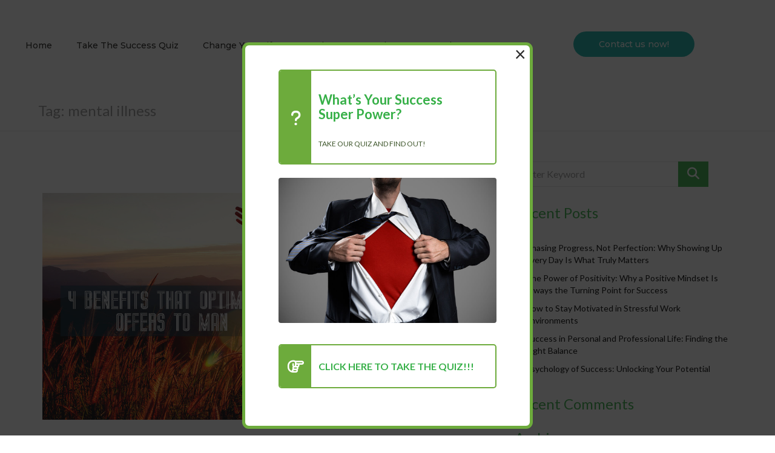

--- FILE ---
content_type: text/html; charset=UTF-8
request_url: https://ultimatesuccessfactor.com/tag/mental-illness/
body_size: 21111
content:
<!DOCTYPE html>
<html lang="en">
<head>
	<meta charset="UTF-8">
	<meta name="viewport" content="width=device-width, initial-scale=1.0, viewport-fit=cover" />		<meta name='robots' content='index, follow, max-image-preview:large, max-snippet:-1, max-video-preview:-1' />

	<!-- This site is optimized with the Yoast SEO plugin v26.8 - https://yoast.com/product/yoast-seo-wordpress/ -->
	<title>mental illness Archives - ultimatesuccessfactor.com</title>
	<link rel="canonical" href="https://ultimatesuccessfactor.com/tag/mental-illness/" />
	<meta property="og:locale" content="en_US" />
	<meta property="og:type" content="article" />
	<meta property="og:title" content="mental illness Archives - ultimatesuccessfactor.com" />
	<meta property="og:url" content="https://ultimatesuccessfactor.com/tag/mental-illness/" />
	<meta property="og:site_name" content="ultimatesuccessfactor.com" />
	<meta name="twitter:card" content="summary_large_image" />
	<meta name="twitter:site" content="@topsuccess101" />
	<script type="application/ld+json" class="yoast-schema-graph">{"@context":"https://schema.org","@graph":[{"@type":"CollectionPage","@id":"https://ultimatesuccessfactor.com/tag/mental-illness/","url":"https://ultimatesuccessfactor.com/tag/mental-illness/","name":"mental illness Archives - ultimatesuccessfactor.com","isPartOf":{"@id":"https://ultimatesuccessfactor.com/#website"},"primaryImageOfPage":{"@id":"https://ultimatesuccessfactor.com/tag/mental-illness/#primaryimage"},"image":{"@id":"https://ultimatesuccessfactor.com/tag/mental-illness/#primaryimage"},"thumbnailUrl":"https://ultimatesuccessfactor.com/wp-content/uploads/2020/03/4-Benefits-That-Optimism-Offers-To-Man.jpg","breadcrumb":{"@id":"https://ultimatesuccessfactor.com/tag/mental-illness/#breadcrumb"},"inLanguage":"en"},{"@type":"ImageObject","inLanguage":"en","@id":"https://ultimatesuccessfactor.com/tag/mental-illness/#primaryimage","url":"https://ultimatesuccessfactor.com/wp-content/uploads/2020/03/4-Benefits-That-Optimism-Offers-To-Man.jpg","contentUrl":"https://ultimatesuccessfactor.com/wp-content/uploads/2020/03/4-Benefits-That-Optimism-Offers-To-Man.jpg","width":1200,"height":600,"caption":"4 Benefits That Optimism Offers To Man"},{"@type":"BreadcrumbList","@id":"https://ultimatesuccessfactor.com/tag/mental-illness/#breadcrumb","itemListElement":[{"@type":"ListItem","position":1,"name":"Home","item":"https://ultimatesuccessfactor.com/"},{"@type":"ListItem","position":2,"name":"mental illness"}]},{"@type":"WebSite","@id":"https://ultimatesuccessfactor.com/#website","url":"https://ultimatesuccessfactor.com/","name":"ultimatesuccessfactor.com","description":"Dedicated to helping you reach your success potential!","publisher":{"@id":"https://ultimatesuccessfactor.com/#organization"},"potentialAction":[{"@type":"SearchAction","target":{"@type":"EntryPoint","urlTemplate":"https://ultimatesuccessfactor.com/?s={search_term_string}"},"query-input":{"@type":"PropertyValueSpecification","valueRequired":true,"valueName":"search_term_string"}}],"inLanguage":"en"},{"@type":"Organization","@id":"https://ultimatesuccessfactor.com/#organization","name":"Ultimate Success Factor","url":"https://ultimatesuccessfactor.com/","logo":{"@type":"ImageObject","inLanguage":"en","@id":"https://ultimatesuccessfactor.com/#/schema/logo/image/","url":"https://ultimatesuccessfactor.com/wp-content/uploads/2018/06/logo-09-e1528655590761.png","contentUrl":"https://ultimatesuccessfactor.com/wp-content/uploads/2018/06/logo-09-e1528655590761.png","width":120,"height":75,"caption":"Ultimate Success Factor"},"image":{"@id":"https://ultimatesuccessfactor.com/#/schema/logo/image/"},"sameAs":["https://www.facebook.com/UltimateSuccessFactor","https://x.com/topsuccess101","https://www.instagram.com/ultimatesuccessfactor/","https://www.linkedin.com/in/antonio-marquez/","https://www.youtube.com/channel/UCX1wiO39cNia9crNHAay_IQ?view_as=subscriber"]}]}</script>
	<!-- / Yoast SEO plugin. -->


<link rel='dns-prefetch' href='//fonts.googleapis.com' />
<link rel='dns-prefetch' href='//use.fontawesome.com' />
<link rel="alternate" type="application/rss+xml" title="ultimatesuccessfactor.com &raquo; Feed" href="https://ultimatesuccessfactor.com/feed/" />
<link rel="alternate" type="application/rss+xml" title="ultimatesuccessfactor.com &raquo; Comments Feed" href="https://ultimatesuccessfactor.com/comments/feed/" />
<link rel="alternate" type="text/calendar" title="ultimatesuccessfactor.com &raquo; iCal Feed" href="https://ultimatesuccessfactor.com/events/?ical=1" />
<link rel="alternate" type="application/rss+xml" title="ultimatesuccessfactor.com &raquo; mental illness Tag Feed" href="https://ultimatesuccessfactor.com/tag/mental-illness/feed/" />
		<!-- This site uses the Google Analytics by ExactMetrics plugin v8.11.1 - Using Analytics tracking - https://www.exactmetrics.com/ -->
		<!-- Note: ExactMetrics is not currently configured on this site. The site owner needs to authenticate with Google Analytics in the ExactMetrics settings panel. -->
					<!-- No tracking code set -->
				<!-- / Google Analytics by ExactMetrics -->
		<style id='wp-img-auto-sizes-contain-inline-css' type='text/css'>
img:is([sizes=auto i],[sizes^="auto," i]){contain-intrinsic-size:3000px 1500px}
/*# sourceURL=wp-img-auto-sizes-contain-inline-css */
</style>
<style id='wp-emoji-styles-inline-css' type='text/css'>

	img.wp-smiley, img.emoji {
		display: inline !important;
		border: none !important;
		box-shadow: none !important;
		height: 1em !important;
		width: 1em !important;
		margin: 0 0.07em !important;
		vertical-align: -0.1em !important;
		background: none !important;
		padding: 0 !important;
	}
/*# sourceURL=wp-emoji-styles-inline-css */
</style>
<link rel='stylesheet' id='wp-block-library-css' href='https://ultimatesuccessfactor.com/wp-includes/css/dist/block-library/style.min.css?ver=6.9' type='text/css' media='all' />
<style id='classic-theme-styles-inline-css' type='text/css'>
/*! This file is auto-generated */
.wp-block-button__link{color:#fff;background-color:#32373c;border-radius:9999px;box-shadow:none;text-decoration:none;padding:calc(.667em + 2px) calc(1.333em + 2px);font-size:1.125em}.wp-block-file__button{background:#32373c;color:#fff;text-decoration:none}
/*# sourceURL=/wp-includes/css/classic-themes.min.css */
</style>
<link rel='stylesheet' id='wp-components-css' href='https://ultimatesuccessfactor.com/wp-includes/css/dist/components/style.min.css?ver=6.9' type='text/css' media='all' />
<link rel='stylesheet' id='wp-preferences-css' href='https://ultimatesuccessfactor.com/wp-includes/css/dist/preferences/style.min.css?ver=6.9' type='text/css' media='all' />
<link rel='stylesheet' id='wp-block-editor-css' href='https://ultimatesuccessfactor.com/wp-includes/css/dist/block-editor/style.min.css?ver=6.9' type='text/css' media='all' />
<link rel='stylesheet' id='popup-maker-block-library-style-css' href='https://ultimatesuccessfactor.com/wp-content/plugins/popup-maker/dist/packages/block-library-style.css?ver=dbea705cfafe089d65f1' type='text/css' media='all' />
<link rel='stylesheet' id='font-awesome-css' href='https://ultimatesuccessfactor.com/wp-content/plugins/elementor/assets/lib/font-awesome/css/font-awesome.min.css?ver=4.7.0' type='text/css' media='all' />
<style id='global-styles-inline-css' type='text/css'>
:root{--wp--preset--aspect-ratio--square: 1;--wp--preset--aspect-ratio--4-3: 4/3;--wp--preset--aspect-ratio--3-4: 3/4;--wp--preset--aspect-ratio--3-2: 3/2;--wp--preset--aspect-ratio--2-3: 2/3;--wp--preset--aspect-ratio--16-9: 16/9;--wp--preset--aspect-ratio--9-16: 9/16;--wp--preset--color--black: #000000;--wp--preset--color--cyan-bluish-gray: #abb8c3;--wp--preset--color--white: #ffffff;--wp--preset--color--pale-pink: #f78da7;--wp--preset--color--vivid-red: #cf2e2e;--wp--preset--color--luminous-vivid-orange: #ff6900;--wp--preset--color--luminous-vivid-amber: #fcb900;--wp--preset--color--light-green-cyan: #7bdcb5;--wp--preset--color--vivid-green-cyan: #00d084;--wp--preset--color--pale-cyan-blue: #8ed1fc;--wp--preset--color--vivid-cyan-blue: #0693e3;--wp--preset--color--vivid-purple: #9b51e0;--wp--preset--gradient--vivid-cyan-blue-to-vivid-purple: linear-gradient(135deg,rgb(6,147,227) 0%,rgb(155,81,224) 100%);--wp--preset--gradient--light-green-cyan-to-vivid-green-cyan: linear-gradient(135deg,rgb(122,220,180) 0%,rgb(0,208,130) 100%);--wp--preset--gradient--luminous-vivid-amber-to-luminous-vivid-orange: linear-gradient(135deg,rgb(252,185,0) 0%,rgb(255,105,0) 100%);--wp--preset--gradient--luminous-vivid-orange-to-vivid-red: linear-gradient(135deg,rgb(255,105,0) 0%,rgb(207,46,46) 100%);--wp--preset--gradient--very-light-gray-to-cyan-bluish-gray: linear-gradient(135deg,rgb(238,238,238) 0%,rgb(169,184,195) 100%);--wp--preset--gradient--cool-to-warm-spectrum: linear-gradient(135deg,rgb(74,234,220) 0%,rgb(151,120,209) 20%,rgb(207,42,186) 40%,rgb(238,44,130) 60%,rgb(251,105,98) 80%,rgb(254,248,76) 100%);--wp--preset--gradient--blush-light-purple: linear-gradient(135deg,rgb(255,206,236) 0%,rgb(152,150,240) 100%);--wp--preset--gradient--blush-bordeaux: linear-gradient(135deg,rgb(254,205,165) 0%,rgb(254,45,45) 50%,rgb(107,0,62) 100%);--wp--preset--gradient--luminous-dusk: linear-gradient(135deg,rgb(255,203,112) 0%,rgb(199,81,192) 50%,rgb(65,88,208) 100%);--wp--preset--gradient--pale-ocean: linear-gradient(135deg,rgb(255,245,203) 0%,rgb(182,227,212) 50%,rgb(51,167,181) 100%);--wp--preset--gradient--electric-grass: linear-gradient(135deg,rgb(202,248,128) 0%,rgb(113,206,126) 100%);--wp--preset--gradient--midnight: linear-gradient(135deg,rgb(2,3,129) 0%,rgb(40,116,252) 100%);--wp--preset--font-size--small: 13px;--wp--preset--font-size--medium: 20px;--wp--preset--font-size--large: 36px;--wp--preset--font-size--x-large: 42px;--wp--preset--spacing--20: 0.44rem;--wp--preset--spacing--30: 0.67rem;--wp--preset--spacing--40: 1rem;--wp--preset--spacing--50: 1.5rem;--wp--preset--spacing--60: 2.25rem;--wp--preset--spacing--70: 3.38rem;--wp--preset--spacing--80: 5.06rem;--wp--preset--shadow--natural: 6px 6px 9px rgba(0, 0, 0, 0.2);--wp--preset--shadow--deep: 12px 12px 50px rgba(0, 0, 0, 0.4);--wp--preset--shadow--sharp: 6px 6px 0px rgba(0, 0, 0, 0.2);--wp--preset--shadow--outlined: 6px 6px 0px -3px rgb(255, 255, 255), 6px 6px rgb(0, 0, 0);--wp--preset--shadow--crisp: 6px 6px 0px rgb(0, 0, 0);}:where(.is-layout-flex){gap: 0.5em;}:where(.is-layout-grid){gap: 0.5em;}body .is-layout-flex{display: flex;}.is-layout-flex{flex-wrap: wrap;align-items: center;}.is-layout-flex > :is(*, div){margin: 0;}body .is-layout-grid{display: grid;}.is-layout-grid > :is(*, div){margin: 0;}:where(.wp-block-columns.is-layout-flex){gap: 2em;}:where(.wp-block-columns.is-layout-grid){gap: 2em;}:where(.wp-block-post-template.is-layout-flex){gap: 1.25em;}:where(.wp-block-post-template.is-layout-grid){gap: 1.25em;}.has-black-color{color: var(--wp--preset--color--black) !important;}.has-cyan-bluish-gray-color{color: var(--wp--preset--color--cyan-bluish-gray) !important;}.has-white-color{color: var(--wp--preset--color--white) !important;}.has-pale-pink-color{color: var(--wp--preset--color--pale-pink) !important;}.has-vivid-red-color{color: var(--wp--preset--color--vivid-red) !important;}.has-luminous-vivid-orange-color{color: var(--wp--preset--color--luminous-vivid-orange) !important;}.has-luminous-vivid-amber-color{color: var(--wp--preset--color--luminous-vivid-amber) !important;}.has-light-green-cyan-color{color: var(--wp--preset--color--light-green-cyan) !important;}.has-vivid-green-cyan-color{color: var(--wp--preset--color--vivid-green-cyan) !important;}.has-pale-cyan-blue-color{color: var(--wp--preset--color--pale-cyan-blue) !important;}.has-vivid-cyan-blue-color{color: var(--wp--preset--color--vivid-cyan-blue) !important;}.has-vivid-purple-color{color: var(--wp--preset--color--vivid-purple) !important;}.has-black-background-color{background-color: var(--wp--preset--color--black) !important;}.has-cyan-bluish-gray-background-color{background-color: var(--wp--preset--color--cyan-bluish-gray) !important;}.has-white-background-color{background-color: var(--wp--preset--color--white) !important;}.has-pale-pink-background-color{background-color: var(--wp--preset--color--pale-pink) !important;}.has-vivid-red-background-color{background-color: var(--wp--preset--color--vivid-red) !important;}.has-luminous-vivid-orange-background-color{background-color: var(--wp--preset--color--luminous-vivid-orange) !important;}.has-luminous-vivid-amber-background-color{background-color: var(--wp--preset--color--luminous-vivid-amber) !important;}.has-light-green-cyan-background-color{background-color: var(--wp--preset--color--light-green-cyan) !important;}.has-vivid-green-cyan-background-color{background-color: var(--wp--preset--color--vivid-green-cyan) !important;}.has-pale-cyan-blue-background-color{background-color: var(--wp--preset--color--pale-cyan-blue) !important;}.has-vivid-cyan-blue-background-color{background-color: var(--wp--preset--color--vivid-cyan-blue) !important;}.has-vivid-purple-background-color{background-color: var(--wp--preset--color--vivid-purple) !important;}.has-black-border-color{border-color: var(--wp--preset--color--black) !important;}.has-cyan-bluish-gray-border-color{border-color: var(--wp--preset--color--cyan-bluish-gray) !important;}.has-white-border-color{border-color: var(--wp--preset--color--white) !important;}.has-pale-pink-border-color{border-color: var(--wp--preset--color--pale-pink) !important;}.has-vivid-red-border-color{border-color: var(--wp--preset--color--vivid-red) !important;}.has-luminous-vivid-orange-border-color{border-color: var(--wp--preset--color--luminous-vivid-orange) !important;}.has-luminous-vivid-amber-border-color{border-color: var(--wp--preset--color--luminous-vivid-amber) !important;}.has-light-green-cyan-border-color{border-color: var(--wp--preset--color--light-green-cyan) !important;}.has-vivid-green-cyan-border-color{border-color: var(--wp--preset--color--vivid-green-cyan) !important;}.has-pale-cyan-blue-border-color{border-color: var(--wp--preset--color--pale-cyan-blue) !important;}.has-vivid-cyan-blue-border-color{border-color: var(--wp--preset--color--vivid-cyan-blue) !important;}.has-vivid-purple-border-color{border-color: var(--wp--preset--color--vivid-purple) !important;}.has-vivid-cyan-blue-to-vivid-purple-gradient-background{background: var(--wp--preset--gradient--vivid-cyan-blue-to-vivid-purple) !important;}.has-light-green-cyan-to-vivid-green-cyan-gradient-background{background: var(--wp--preset--gradient--light-green-cyan-to-vivid-green-cyan) !important;}.has-luminous-vivid-amber-to-luminous-vivid-orange-gradient-background{background: var(--wp--preset--gradient--luminous-vivid-amber-to-luminous-vivid-orange) !important;}.has-luminous-vivid-orange-to-vivid-red-gradient-background{background: var(--wp--preset--gradient--luminous-vivid-orange-to-vivid-red) !important;}.has-very-light-gray-to-cyan-bluish-gray-gradient-background{background: var(--wp--preset--gradient--very-light-gray-to-cyan-bluish-gray) !important;}.has-cool-to-warm-spectrum-gradient-background{background: var(--wp--preset--gradient--cool-to-warm-spectrum) !important;}.has-blush-light-purple-gradient-background{background: var(--wp--preset--gradient--blush-light-purple) !important;}.has-blush-bordeaux-gradient-background{background: var(--wp--preset--gradient--blush-bordeaux) !important;}.has-luminous-dusk-gradient-background{background: var(--wp--preset--gradient--luminous-dusk) !important;}.has-pale-ocean-gradient-background{background: var(--wp--preset--gradient--pale-ocean) !important;}.has-electric-grass-gradient-background{background: var(--wp--preset--gradient--electric-grass) !important;}.has-midnight-gradient-background{background: var(--wp--preset--gradient--midnight) !important;}.has-small-font-size{font-size: var(--wp--preset--font-size--small) !important;}.has-medium-font-size{font-size: var(--wp--preset--font-size--medium) !important;}.has-large-font-size{font-size: var(--wp--preset--font-size--large) !important;}.has-x-large-font-size{font-size: var(--wp--preset--font-size--x-large) !important;}
:where(.wp-block-post-template.is-layout-flex){gap: 1.25em;}:where(.wp-block-post-template.is-layout-grid){gap: 1.25em;}
:where(.wp-block-term-template.is-layout-flex){gap: 1.25em;}:where(.wp-block-term-template.is-layout-grid){gap: 1.25em;}
:where(.wp-block-columns.is-layout-flex){gap: 2em;}:where(.wp-block-columns.is-layout-grid){gap: 2em;}
:root :where(.wp-block-pullquote){font-size: 1.5em;line-height: 1.6;}
/*# sourceURL=global-styles-inline-css */
</style>
<link rel='stylesheet' id='booked-tooltipster-css' href='https://ultimatesuccessfactor.com/wp-content/plugins/booked/assets/js/tooltipster/css/tooltipster.css?ver=3.3.0' type='text/css' media='all' />
<link rel='stylesheet' id='booked-tooltipster-theme-css' href='https://ultimatesuccessfactor.com/wp-content/plugins/booked/assets/js/tooltipster/css/themes/tooltipster-light.css?ver=3.3.0' type='text/css' media='all' />
<link rel='stylesheet' id='booked-animations-css' href='https://ultimatesuccessfactor.com/wp-content/plugins/booked/assets/css/animations.css?ver=2.4.4' type='text/css' media='all' />
<link rel='stylesheet' id='booked-css-css' href='https://ultimatesuccessfactor.com/wp-content/plugins/booked/dist/booked.css?ver=2.4.4' type='text/css' media='all' />
<style id='booked-css-inline-css' type='text/css'>
#ui-datepicker-div.booked_custom_date_picker table.ui-datepicker-calendar tbody td a.ui-state-active,#ui-datepicker-div.booked_custom_date_picker table.ui-datepicker-calendar tbody td a.ui-state-active:hover,body #booked-profile-page input[type=submit].button-primary:hover,body .booked-list-view button.button:hover, body .booked-list-view input[type=submit].button-primary:hover,body div.booked-calendar input[type=submit].button-primary:hover,body .booked-modal input[type=submit].button-primary:hover,body div.booked-calendar .bc-head,body div.booked-calendar .bc-head .bc-col,body div.booked-calendar .booked-appt-list .timeslot .timeslot-people button:hover,body #booked-profile-page .booked-profile-header,body #booked-profile-page .booked-tabs li.active a,body #booked-profile-page .booked-tabs li.active a:hover,body #booked-profile-page .appt-block .google-cal-button > a:hover,#ui-datepicker-div.booked_custom_date_picker .ui-datepicker-header{ background:#c4f2d4 !important; }body #booked-profile-page input[type=submit].button-primary:hover,body div.booked-calendar input[type=submit].button-primary:hover,body .booked-list-view button.button:hover, body .booked-list-view input[type=submit].button-primary:hover,body .booked-modal input[type=submit].button-primary:hover,body div.booked-calendar .bc-head .bc-col,body div.booked-calendar .booked-appt-list .timeslot .timeslot-people button:hover,body #booked-profile-page .booked-profile-header,body #booked-profile-page .appt-block .google-cal-button > a:hover{ border-color:#c4f2d4 !important; }body div.booked-calendar .bc-row.days,body div.booked-calendar .bc-row.days .bc-col,body .booked-calendarSwitcher.calendar,body #booked-profile-page .booked-tabs,#ui-datepicker-div.booked_custom_date_picker table.ui-datepicker-calendar thead,#ui-datepicker-div.booked_custom_date_picker table.ui-datepicker-calendar thead th{ background:#039146 !important; }body div.booked-calendar .bc-row.days .bc-col,body #booked-profile-page .booked-tabs{ border-color:#039146 !important; }#ui-datepicker-div.booked_custom_date_picker table.ui-datepicker-calendar tbody td.ui-datepicker-today a,#ui-datepicker-div.booked_custom_date_picker table.ui-datepicker-calendar tbody td.ui-datepicker-today a:hover,body #booked-profile-page input[type=submit].button-primary,body div.booked-calendar input[type=submit].button-primary,body .booked-list-view button.button, body .booked-list-view input[type=submit].button-primary,body .booked-list-view button.button, body .booked-list-view input[type=submit].button-primary,body .booked-modal input[type=submit].button-primary,body div.booked-calendar .booked-appt-list .timeslot .timeslot-people button,body #booked-profile-page .booked-profile-appt-list .appt-block.approved .status-block,body #booked-profile-page .appt-block .google-cal-button > a,body .booked-modal p.booked-title-bar,body div.booked-calendar .bc-col:hover .date span,body .booked-list-view a.booked_list_date_picker_trigger.booked-dp-active,body .booked-list-view a.booked_list_date_picker_trigger.booked-dp-active:hover,.booked-ms-modal .booked-book-appt,body #booked-profile-page .booked-tabs li a .counter{ background:#56c477; }body #booked-profile-page input[type=submit].button-primary,body div.booked-calendar input[type=submit].button-primary,body .booked-list-view button.button, body .booked-list-view input[type=submit].button-primary,body .booked-list-view button.button, body .booked-list-view input[type=submit].button-primary,body .booked-modal input[type=submit].button-primary,body #booked-profile-page .appt-block .google-cal-button > a,body div.booked-calendar .booked-appt-list .timeslot .timeslot-people button,body .booked-list-view a.booked_list_date_picker_trigger.booked-dp-active,body .booked-list-view a.booked_list_date_picker_trigger.booked-dp-active:hover{ border-color:#56c477; }body .booked-modal .bm-window p i.fa,body .booked-modal .bm-window a,body .booked-appt-list .booked-public-appointment-title,body .booked-modal .bm-window p.appointment-title,.booked-ms-modal.visible:hover .booked-book-appt{ color:#56c477; }.booked-appt-list .timeslot.has-title .booked-public-appointment-title { color:inherit; }
/*# sourceURL=booked-css-inline-css */
</style>
<link rel='stylesheet' id='contact-form-7-css' href='https://ultimatesuccessfactor.com/wp-content/plugins/contact-form-7/includes/css/styles.css?ver=6.1.4' type='text/css' media='all' />
<link rel='stylesheet' id='ihc_front_end_style-css' href='https://ultimatesuccessfactor.com/wp-content/plugins/indeed-membership-pro/assets/css/style.min.css?ver=11' type='text/css' media='all' />
<link rel='stylesheet' id='ihc_templates_style-css' href='https://ultimatesuccessfactor.com/wp-content/plugins/indeed-membership-pro/assets/css/templates.min.css?ver=11' type='text/css' media='all' />
<link rel='stylesheet' id='woocommerce-layout-css' href='https://ultimatesuccessfactor.com/wp-content/plugins/woocommerce/assets/css/woocommerce-layout.css?ver=10.4.3' type='text/css' media='all' />
<link rel='stylesheet' id='woocommerce-smallscreen-css' href='https://ultimatesuccessfactor.com/wp-content/plugins/woocommerce/assets/css/woocommerce-smallscreen.css?ver=10.4.3' type='text/css' media='only screen and (max-width: 768px)' />
<link rel='stylesheet' id='woocommerce-general-css' href='https://ultimatesuccessfactor.com/wp-content/plugins/woocommerce/assets/css/woocommerce.css?ver=10.4.3' type='text/css' media='all' />
<style id='woocommerce-inline-inline-css' type='text/css'>
.woocommerce form .form-row .required { visibility: visible; }
/*# sourceURL=woocommerce-inline-inline-css */
</style>
<link rel='stylesheet' id='wp-date-remover-css' href='https://ultimatesuccessfactor.com/wp-content/plugins/wp-date-remover/public/css/wp-date-remover-public.css?ver=1.0.0' type='text/css' media='all' />
<link rel='stylesheet' id='tribe-events-v2-single-skeleton-css' href='https://ultimatesuccessfactor.com/wp-content/plugins/the-events-calendar/build/css/tribe-events-single-skeleton.css?ver=6.15.14' type='text/css' media='all' />
<link rel='stylesheet' id='tribe-events-v2-single-skeleton-full-css' href='https://ultimatesuccessfactor.com/wp-content/plugins/the-events-calendar/build/css/tribe-events-single-full.css?ver=6.15.14' type='text/css' media='all' />
<link rel='stylesheet' id='tec-events-elementor-widgets-base-styles-css' href='https://ultimatesuccessfactor.com/wp-content/plugins/the-events-calendar/build/css/integrations/plugins/elementor/widgets/widget-base.css?ver=6.15.14' type='text/css' media='all' />
<link rel='stylesheet' id='mentor-fonts-css' href='https://fonts.googleapis.com/css?family=Lato%3A400%2C300%2C300italic%2C400italic%2C700%2C700italic%2C900%2C900italic&#038;subset=latin%2Clatin-ext' type='text/css' media='all' />
<link rel='stylesheet' id='vc_font_awesome_5_shims-css' href='https://ultimatesuccessfactor.com/wp-content/plugins/js_composer/assets/lib/vendor/node_modules/@fortawesome/fontawesome-free/css/v4-shims.min.css?ver=8.0.1' type='text/css' media='all' />
<link rel='stylesheet' id='vc_font_awesome_5-css' href='https://ultimatesuccessfactor.com/wp-content/plugins/js_composer/assets/lib/vendor/node_modules/@fortawesome/fontawesome-free/css/all.min.css?ver=8.0.1' type='text/css' media='all' />
<link rel='stylesheet' id='mentor-font-elegant-css' href='https://ultimatesuccessfactor.com/wp-content/themes/mentor/assets/fonts/elegant-fonts.css?ver=6.9' type='text/css' media='all' />
<link rel='stylesheet' id='mentor-bootstrap-css' href='https://ultimatesuccessfactor.com/wp-content/themes/mentor/assets/bootstrap/css/bootstrap.css?ver=6.9' type='text/css' media='all' />
<link rel='stylesheet' id='mentor-zabuto_calendar-css' href='https://ultimatesuccessfactor.com/wp-content/themes/mentor/assets/css/zabuto_calendar.min.css?ver=6.9' type='text/css' media='all' />
<link rel='stylesheet' id='mentor-bootstrap-select-css' href='https://ultimatesuccessfactor.com/wp-content/themes/mentor/assets/css/bootstrap-select.min.css?ver=6.9' type='text/css' media='all' />
<link rel='stylesheet' id='mentor-carousel-css' href='https://ultimatesuccessfactor.com/wp-content/themes/mentor/assets/css/owl.carousel.css?ver=6.9' type='text/css' media='all' />
<link rel='stylesheet' id='mentor-animate-css' href='https://ultimatesuccessfactor.com/wp-content/themes/mentor/assets/css/animate.css?ver=6.9' type='text/css' media='all' />
<link rel='stylesheet' id='mentor-woo-css' href='https://ultimatesuccessfactor.com/wp-content/themes/mentor/assets/css/woocommerce.css?ver=6.9' type='text/css' media='all' />
<link rel='stylesheet' id='mentor-style-css' href='https://ultimatesuccessfactor.com/wp-content/themes/mentor/style.css?ver=6.9' type='text/css' media='all' />
<link rel='stylesheet' id='elementor-frontend-css' href='https://ultimatesuccessfactor.com/wp-content/plugins/elementor/assets/css/frontend.min.css?ver=3.34.2' type='text/css' media='all' />
<link rel='stylesheet' id='widget-nav-menu-css' href='https://ultimatesuccessfactor.com/wp-content/plugins/elementor-pro/assets/css/widget-nav-menu.min.css?ver=3.34.1' type='text/css' media='all' />
<link rel='stylesheet' id='e-animation-grow-css' href='https://ultimatesuccessfactor.com/wp-content/plugins/elementor/assets/lib/animations/styles/e-animation-grow.min.css?ver=3.34.2' type='text/css' media='all' />
<link rel='stylesheet' id='e-sticky-css' href='https://ultimatesuccessfactor.com/wp-content/plugins/elementor-pro/assets/css/modules/sticky.min.css?ver=3.34.1' type='text/css' media='all' />
<link rel='stylesheet' id='widget-heading-css' href='https://ultimatesuccessfactor.com/wp-content/plugins/elementor/assets/css/widget-heading.min.css?ver=3.34.2' type='text/css' media='all' />
<link rel='stylesheet' id='widget-divider-css' href='https://ultimatesuccessfactor.com/wp-content/plugins/elementor/assets/css/widget-divider.min.css?ver=3.34.2' type='text/css' media='all' />
<link rel='stylesheet' id='widget-icon-list-css' href='https://ultimatesuccessfactor.com/wp-content/plugins/elementor/assets/css/widget-icon-list.min.css?ver=3.34.2' type='text/css' media='all' />
<link rel='stylesheet' id='e-shapes-css' href='https://ultimatesuccessfactor.com/wp-content/plugins/elementor/assets/css/conditionals/shapes.min.css?ver=3.34.2' type='text/css' media='all' />
<link rel='stylesheet' id='elementor-post-4600-css' href='https://ultimatesuccessfactor.com/wp-content/uploads/elementor/css/post-4600.css?ver=1768932532' type='text/css' media='all' />
<link rel='stylesheet' id='elementor-post-4827-css' href='https://ultimatesuccessfactor.com/wp-content/uploads/elementor/css/post-4827.css?ver=1768932533' type='text/css' media='all' />
<link rel='stylesheet' id='elementor-post-4849-css' href='https://ultimatesuccessfactor.com/wp-content/uploads/elementor/css/post-4849.css?ver=1768932533' type='text/css' media='all' />
<link rel='stylesheet' id='newsletter-css' href='https://ultimatesuccessfactor.com/wp-content/plugins/newsletter/style.css?ver=9.1.1' type='text/css' media='all' />
<link rel='stylesheet' id='booked-wc-fe-styles-css' href='https://ultimatesuccessfactor.com/wp-content/plugins/booked/includes/add-ons/woocommerce-payments//css/frontend-style.css?ver=6.9' type='text/css' media='all' />
<link rel='stylesheet' id='gem-base-css' href='https://ultimatesuccessfactor.com/wp-content/plugins/godaddy-email-marketing-sign-up-forms/css/gem.min.css?ver=1.4.3' type='text/css' media='all' />
<link rel='stylesheet' id='font-awesome-official-css' href='https://use.fontawesome.com/releases/v6.4.2/css/all.css' type='text/css' media='all' integrity="sha384-blOohCVdhjmtROpu8+CfTnUWham9nkX7P7OZQMst+RUnhtoY/9qemFAkIKOYxDI3" crossorigin="anonymous" />
<link rel='stylesheet' id='js_composer_front-css' href='https://ultimatesuccessfactor.com/wp-content/plugins/js_composer/assets/css/js_composer.min.css?ver=8.0.1' type='text/css' media='all' />
<link rel='stylesheet' id='popup-maker-site-css' href='//ultimatesuccessfactor.com/wp-content/uploads/pum/pum-site-styles.css?generated=1759061915&#038;ver=1.21.5' type='text/css' media='all' />
<link rel='stylesheet' id='select2-css' href='https://ultimatesuccessfactor.com/wp-content/plugins/woocommerce/assets/css/select2.css?ver=10.4.3' type='text/css' media='all' />
<link rel='stylesheet' id='font-awesome-official-v4shim-css' href='https://use.fontawesome.com/releases/v6.4.2/css/v4-shims.css' type='text/css' media='all' integrity="sha384-IqMDcR2qh8kGcGdRrxwop5R2GiUY5h8aDR/LhYxPYiXh3sAAGGDkFvFqWgFvTsTd" crossorigin="anonymous" />
<link rel='stylesheet' id='elementor-gf-roboto-css' href='https://fonts.googleapis.com/css?family=Roboto:100,100italic,200,200italic,300,300italic,400,400italic,500,500italic,600,600italic,700,700italic,800,800italic,900,900italic&#038;display=swap' type='text/css' media='all' />
<link rel='stylesheet' id='elementor-gf-robotoslab-css' href='https://fonts.googleapis.com/css?family=Roboto+Slab:100,100italic,200,200italic,300,300italic,400,400italic,500,500italic,600,600italic,700,700italic,800,800italic,900,900italic&#038;display=swap' type='text/css' media='all' />
<link rel='stylesheet' id='elementor-gf-montserrat-css' href='https://fonts.googleapis.com/css?family=Montserrat:100,100italic,200,200italic,300,300italic,400,400italic,500,500italic,600,600italic,700,700italic,800,800italic,900,900italic&#038;display=swap' type='text/css' media='all' />
<link rel='stylesheet' id='elementor-gf-lato-css' href='https://fonts.googleapis.com/css?family=Lato:100,100italic,200,200italic,300,300italic,400,400italic,500,500italic,600,600italic,700,700italic,800,800italic,900,900italic&#038;display=swap' type='text/css' media='all' />
<script type="text/javascript" src="https://ultimatesuccessfactor.com/wp-includes/js/jquery/jquery.min.js?ver=3.7.1" id="jquery-core-js"></script>
<script type="text/javascript" src="https://ultimatesuccessfactor.com/wp-includes/js/jquery/jquery-migrate.min.js?ver=3.4.1" id="jquery-migrate-js"></script>
<script type="text/javascript" src="https://ultimatesuccessfactor.com/wp-content/plugins/indeed-membership-pro/assets/js/jquery-ui.min.js?ver=11" id="ihc-jquery-ui-js"></script>
<script type="text/javascript" id="ihc-front_end_js-js-extra">
/* <![CDATA[ */
var ihc_translated_labels = {"delete_level":"Are you sure you want to delete this membership?","cancel_level":"Are you sure you want to cancel this membership?"};
//# sourceURL=ihc-front_end_js-js-extra
/* ]]> */
</script>
<script type="text/javascript" src="https://ultimatesuccessfactor.com/wp-content/plugins/indeed-membership-pro/assets/js/functions.min.js?ver=11" id="ihc-front_end_js-js"></script>
<script type="text/javascript" id="ihc-front_end_js-js-after">
/* <![CDATA[ */
var ihc_site_url='https://ultimatesuccessfactor.com';
var ihc_plugin_url='https://ultimatesuccessfactor.com/wp-content/plugins/indeed-membership-pro/';
var ihc_ajax_url='https://ultimatesuccessfactor.com/wp-admin/admin-ajax.php';
var ihcStripeMultiply='100';
//# sourceURL=ihc-front_end_js-js-after
/* ]]> */
</script>
<script type="text/javascript" src="https://ultimatesuccessfactor.com/wp-content/plugins/woocommerce/assets/js/jquery-blockui/jquery.blockUI.min.js?ver=2.7.0-wc.10.4.3" id="wc-jquery-blockui-js" data-wp-strategy="defer"></script>
<script type="text/javascript" id="wc-add-to-cart-js-extra">
/* <![CDATA[ */
var wc_add_to_cart_params = {"ajax_url":"/wp-admin/admin-ajax.php","wc_ajax_url":"/?wc-ajax=%%endpoint%%","i18n_view_cart":"View cart","cart_url":"https://ultimatesuccessfactor.com","is_cart":"","cart_redirect_after_add":"no"};
//# sourceURL=wc-add-to-cart-js-extra
/* ]]> */
</script>
<script type="text/javascript" src="https://ultimatesuccessfactor.com/wp-content/plugins/woocommerce/assets/js/frontend/add-to-cart.min.js?ver=10.4.3" id="wc-add-to-cart-js" data-wp-strategy="defer"></script>
<script type="text/javascript" src="https://ultimatesuccessfactor.com/wp-content/plugins/woocommerce/assets/js/js-cookie/js.cookie.min.js?ver=2.1.4-wc.10.4.3" id="wc-js-cookie-js" defer="defer" data-wp-strategy="defer"></script>
<script type="text/javascript" id="woocommerce-js-extra">
/* <![CDATA[ */
var woocommerce_params = {"ajax_url":"/wp-admin/admin-ajax.php","wc_ajax_url":"/?wc-ajax=%%endpoint%%","i18n_password_show":"Show password","i18n_password_hide":"Hide password"};
//# sourceURL=woocommerce-js-extra
/* ]]> */
</script>
<script type="text/javascript" src="https://ultimatesuccessfactor.com/wp-content/plugins/woocommerce/assets/js/frontend/woocommerce.min.js?ver=10.4.3" id="woocommerce-js" defer="defer" data-wp-strategy="defer"></script>
<script type="text/javascript" src="https://ultimatesuccessfactor.com/wp-content/plugins/wp-date-remover/public/js/wp-date-remover-public.js?ver=1.0.0" id="wp-date-remover-js"></script>
<script type="text/javascript" src="https://ultimatesuccessfactor.com/wp-content/plugins/js_composer/assets/js/vendors/woocommerce-add-to-cart.js?ver=8.0.1" id="vc_woocommerce-add-to-cart-js-js"></script>
<script type="text/javascript" id="booked-wc-fe-functions-js-extra">
/* <![CDATA[ */
var booked_wc_variables = {"prefix":"booked_wc_","ajaxurl":"https://ultimatesuccessfactor.com/wp-admin/admin-ajax.php","i18n_confirm_appt_edit":"Are you sure you want to change the appointment date? By doing so, the appointment date will need to be approved again.","i18n_pay":"Are you sure you want to add the appointment to cart and go to checkout?","i18n_mark_paid":"Are you sure you want to mark this appointment as \"Paid\"?","i18n_paid":"Paid","i18n_awaiting_payment":"Awaiting Payment","checkout_page":"https://ultimatesuccessfactor.com/4-benefits-that-optimism-offers-to-man/"};
//# sourceURL=booked-wc-fe-functions-js-extra
/* ]]> */
</script>
<script type="text/javascript" src="https://ultimatesuccessfactor.com/wp-content/plugins/booked/includes/add-ons/woocommerce-payments//js/frontend-functions.js?ver=6.9" id="booked-wc-fe-functions-js"></script>
<script type="text/javascript" src="https://ultimatesuccessfactor.com/wp-content/plugins/woocommerce/assets/js/selectWoo/selectWoo.full.min.js?ver=1.0.9-wc.10.4.3" id="selectWoo-js" defer="defer" data-wp-strategy="defer"></script>
<script></script><link rel="https://api.w.org/" href="https://ultimatesuccessfactor.com/wp-json/" /><link rel="alternate" title="JSON" type="application/json" href="https://ultimatesuccessfactor.com/wp-json/wp/v2/tags/484" /><link rel="EditURI" type="application/rsd+xml" title="RSD" href="https://ultimatesuccessfactor.com/xmlrpc.php?rsd" />
<meta name="generator" content="WordPress 6.9" />
<meta name="generator" content="WooCommerce 10.4.3" />
<meta name='ump-token' content='1a6c1c1534'><meta name="tec-api-version" content="v1"><meta name="tec-api-origin" content="https://ultimatesuccessfactor.com"><link rel="alternate" href="https://ultimatesuccessfactor.com/wp-json/tribe/events/v1/events/?tags=mental-illness" />        
    <style type="text/css">    	
		
/* 01 MAIN STYLES
****************************************************************************************************/

/* default color: #FAB702 */
.navigation .main-nav .icon-shortcut,.navigation .main-nav ul li a:after,.carousel-simple .owl-controls .owl-prev:after, .carousel-simple .owl-controls .owl-next:after,
.btn.btn-primary:hover, .btn.btn-primary:active, .btn.btn-primary:focus,.navigation .main-nav .asad,
.comments-area ol.comment-list .reply a,.form-submit #submit,#footer .right .bg-right,
.pagination li span, .pagination li span:hover,.steps .step figure .bar,.btn.btn-primary,.step figure .bar,
.pricing .price-box.promoted,.bg.bg-color-default,.btn.btn-default:hover, .btn.btn-default:active, .btn.btn-default:focus,
.header2 .main-nav .btn-book, .header2 .main-nav nav ul > li ul li a:hover,
.navigation .main-nav nav ul > li ul li a:hover,
.woocommerce a.button.btn-main-color, .woocommerce a.button.ot-btn, 
.woocommerce a.added_to_cart, .product-single.type-product button.button.alt.single_add_to_cart_button,
.woocommerce div.product .woocommerce-tabs ul.tabs li.active:before, .woocommerce #review_form #respond .form-submit input,
.woocommerce #respond input#submit,
.woocommerce a.button,
.woocommerce button.button,
.woocommerce input.button,
.widget_product_search button,
.woocommerce #respond input#submit.alt, .woocommerce a.button.alt, .woocommerce button.button.alt, .woocommerce input.button.alt, .mb_YTVTime,
.bg-color
{
	background-color:;
}

h2,a,.sidebar h3,.grey-section h3,.comment-respond h4,.feature-box > i,blockquote footer,
.aboutus .number figure,.steps .step h3,.btn.btn-default,.workshop-list .workshop .date-info .time i,
.comments-area ol.comment-list .comment-author-admin .fn,address .info i,.pricing .promoted .btn-default, 
.modal.workshop-detail .modal-header .time i,.feature-box h3,.step h3,.btn.btn-default.btn-white:hover,
.navigation .main-nav ul li a:focus,
.header2 .main-nav ul li a:hover, .product-single.type-product .price ins .amount,
.woocommerce-cart .widget_product_categories ul li:hover a,
.woocommerce-checkout .widget_product_categories ul li:hover a,
.pricing ul li i, footer.footer-2 .widget .tribe-events-widget-link a, .mb_YTVPBar,
.left-navigation .menu-primary-container > ul > li > a:hover,
.header4 a:hover,
.left-navigation ul.social-list li a:hover, .left-navigation header .btn-book
{
	color:;
}
a.link.underline {color:!important;}
.blog-post .meta .tags .tag a,.btn.btn-default,.comments-area ol.comment-list .reply a,.btn.btn-default:hover, .btn.btn-default:active, .btn.btn-default:focus
{
	border-color:;
	outline: 0px;
}
.btn.btn-default.btn-white {border-color:#fff;}

::-moz-selection{
	background-color:;
	color: #fff;
}
::selection{
	background-color:;
	color: #fff;
}
/* hover color */
a:hover,address a:hover, .left-navigation header .btn-book:hover{ color:; }
a.link.underline:hover {color:!important;}
.btn.btn-primary:hover ,.pricing .price-box .best-value,.comments-area ol.comment-list .reply a:hover,.form-submit #submit:hover,
.navigation .main-nav .icon-shortcut:hover,.bg.bg-color-default-darker,.navigation .main-nav .asad:hover,
.carousel-simple .owl-controls .owl-prev:hover:after, .carousel-simple .owl-controls .owl-next:hover:after,
.woocommerce a.button.btn-main-color:hover,
.product-single.type-product button.button.alt.single_add_to_cart_button:hover, 
.product-single.type-product button.button.alt.single_add_to_cart_button:focus,
.woocommerce #review_form #respond .form-submit input:hover,
.woocommerce #respond input#submit:hover, .woocommerce a.button:hover, 
.woocommerce button.button:hover, .woocommerce input.button:hover,
.woocommerce #respond input#submit.alt:hover, .woocommerce a.button.alt:hover, 
.woocommerce button.button.alt:hover, .woocommerce input.button.alt:hover,
#back-to-top:hover, .header2 .main-nav .btn-book:hover, .bg-box2 .box
{
	background-color:;
}
.pricing .promoted .btn-default:hover {
	border-color: #fff;
    color: #fff;
}
.comments-area ol.comment-list .reply a:hover 
{
	border-color:;
}

.preloader4{
	border-top-color: ;
	border-bottom-color: rgba(0, 0, 0, 0.15);
	border-left-color: ;
	border-right-color: rgba(0, 0, 0, 0.15);
}

/**** Custom CSS Footer ****/
footer.footer-2 {
    background: ;
    color: ;
}
footer.footer-2 .subfooter {
    background: ;
}
footer.footer-2 .subfooter ul.social-list li a:hover{
  background-color: ;
}
footer.footer-2 .widget a{color: ;}
footer.footer-2 .widget a:hover{color:;opacity:0.7;}
#back-to-top{background-color:;}


.heading{

	background-color: ;
	}

.heading h1{
	color: ;
}
	    </style>
<style type="text/css" id="tve_global_variables">:root{--tcb-background-author-image:url(https://secure.gravatar.com/avatar/ef289715d04b8ca17de126e3260c87f6dbab253b5f67cb7d14f1c538a3813f48?s=256&d=mm&r=g);--tcb-background-user-image:url();--tcb-background-featured-image-thumbnail:url(https://ultimatesuccessfactor.com/wp-content/uploads/2020/03/4-Benefits-That-Optimism-Offers-To-Man.jpg);}</style>	<noscript><style>.woocommerce-product-gallery{ opacity: 1 !important; }</style></noscript>
	<meta name="generator" content="Elementor 3.34.2; features: e_font_icon_svg, additional_custom_breakpoints; settings: css_print_method-external, google_font-enabled, font_display-swap">
<style type="text/css">.recentcomments a{display:inline !important;padding:0 !important;margin:0 !important;}</style>			<style>
				.e-con.e-parent:nth-of-type(n+4):not(.e-lazyloaded):not(.e-no-lazyload),
				.e-con.e-parent:nth-of-type(n+4):not(.e-lazyloaded):not(.e-no-lazyload) * {
					background-image: none !important;
				}
				@media screen and (max-height: 1024px) {
					.e-con.e-parent:nth-of-type(n+3):not(.e-lazyloaded):not(.e-no-lazyload),
					.e-con.e-parent:nth-of-type(n+3):not(.e-lazyloaded):not(.e-no-lazyload) * {
						background-image: none !important;
					}
				}
				@media screen and (max-height: 640px) {
					.e-con.e-parent:nth-of-type(n+2):not(.e-lazyloaded):not(.e-no-lazyload),
					.e-con.e-parent:nth-of-type(n+2):not(.e-lazyloaded):not(.e-no-lazyload) * {
						background-image: none !important;
					}
				}
			</style>
			<meta name="generator" content="Powered by WPBakery Page Builder - drag and drop page builder for WordPress."/>
<meta name="generator" content="Powered by Slider Revolution 6.6.18 - responsive, Mobile-Friendly Slider Plugin for WordPress with comfortable drag and drop interface." />
<style type="text/css" id="thrive-default-styles"></style><link rel="icon" href="https://ultimatesuccessfactor.com/wp-content/uploads/2018/06/cropped-logo-04web-e1528655256518-32x32.png" sizes="32x32" />
<link rel="icon" href="https://ultimatesuccessfactor.com/wp-content/uploads/2018/06/cropped-logo-04web-e1528655256518-192x192.png" sizes="192x192" />
<link rel="apple-touch-icon" href="https://ultimatesuccessfactor.com/wp-content/uploads/2018/06/cropped-logo-04web-e1528655256518-180x180.png" />
<meta name="msapplication-TileImage" content="https://ultimatesuccessfactor.com/wp-content/uploads/2018/06/cropped-logo-04web-e1528655256518-270x270.png" />
<script>function setREVStartSize(e){
			//window.requestAnimationFrame(function() {
				window.RSIW = window.RSIW===undefined ? window.innerWidth : window.RSIW;
				window.RSIH = window.RSIH===undefined ? window.innerHeight : window.RSIH;
				try {
					var pw = document.getElementById(e.c).parentNode.offsetWidth,
						newh;
					pw = pw===0 || isNaN(pw) || (e.l=="fullwidth" || e.layout=="fullwidth") ? window.RSIW : pw;
					e.tabw = e.tabw===undefined ? 0 : parseInt(e.tabw);
					e.thumbw = e.thumbw===undefined ? 0 : parseInt(e.thumbw);
					e.tabh = e.tabh===undefined ? 0 : parseInt(e.tabh);
					e.thumbh = e.thumbh===undefined ? 0 : parseInt(e.thumbh);
					e.tabhide = e.tabhide===undefined ? 0 : parseInt(e.tabhide);
					e.thumbhide = e.thumbhide===undefined ? 0 : parseInt(e.thumbhide);
					e.mh = e.mh===undefined || e.mh=="" || e.mh==="auto" ? 0 : parseInt(e.mh,0);
					if(e.layout==="fullscreen" || e.l==="fullscreen")
						newh = Math.max(e.mh,window.RSIH);
					else{
						e.gw = Array.isArray(e.gw) ? e.gw : [e.gw];
						for (var i in e.rl) if (e.gw[i]===undefined || e.gw[i]===0) e.gw[i] = e.gw[i-1];
						e.gh = e.el===undefined || e.el==="" || (Array.isArray(e.el) && e.el.length==0)? e.gh : e.el;
						e.gh = Array.isArray(e.gh) ? e.gh : [e.gh];
						for (var i in e.rl) if (e.gh[i]===undefined || e.gh[i]===0) e.gh[i] = e.gh[i-1];
											
						var nl = new Array(e.rl.length),
							ix = 0,
							sl;
						e.tabw = e.tabhide>=pw ? 0 : e.tabw;
						e.thumbw = e.thumbhide>=pw ? 0 : e.thumbw;
						e.tabh = e.tabhide>=pw ? 0 : e.tabh;
						e.thumbh = e.thumbhide>=pw ? 0 : e.thumbh;
						for (var i in e.rl) nl[i] = e.rl[i]<window.RSIW ? 0 : e.rl[i];
						sl = nl[0];
						for (var i in nl) if (sl>nl[i] && nl[i]>0) { sl = nl[i]; ix=i;}
						var m = pw>(e.gw[ix]+e.tabw+e.thumbw) ? 1 : (pw-(e.tabw+e.thumbw)) / (e.gw[ix]);
						newh =  (e.gh[ix] * m) + (e.tabh + e.thumbh);
					}
					var el = document.getElementById(e.c);
					if (el!==null && el) el.style.height = newh+"px";
					el = document.getElementById(e.c+"_wrapper");
					if (el!==null && el) {
						el.style.height = newh+"px";
						el.style.display = "block";
					}
				} catch(e){
					console.log("Failure at Presize of Slider:" + e)
				}
			//});
		  };</script>
<noscript><style> .wpb_animate_when_almost_visible { opacity: 1; }</style></noscript></head>
<body data-rsssl=1 class="archive tag tag-mental-illness tag-484 wp-theme-mentor theme-mentor woocommerce-no-js tribe-no-js subpage wpb-js-composer js-comp-ver-8.0.1 vc_responsive elementor-default elementor-kit-4600">
		<header data-elementor-type="header" data-elementor-id="4827" class="elementor elementor-4827 elementor-location-header" data-elementor-post-type="elementor_library">
			<div class="elementor-element elementor-element-5ed1aac elementor-hidden-tablet elementor-hidden-mobile e-flex e-con-boxed e-con e-parent" data-id="5ed1aac" data-element_type="container" data-settings="{&quot;sticky&quot;:&quot;top&quot;,&quot;sticky_on&quot;:[&quot;desktop&quot;,&quot;tablet&quot;,&quot;mobile&quot;],&quot;sticky_offset&quot;:0,&quot;sticky_effects_offset&quot;:0,&quot;sticky_anchor_link_offset&quot;:0}">
					<div class="e-con-inner">
		<div class="elementor-element elementor-element-c20987c e-con-full e-flex e-con e-child" data-id="c20987c" data-element_type="container" data-settings="{&quot;background_background&quot;:&quot;classic&quot;}">
		<div class="elementor-element elementor-element-f98ff8c e-con-full e-flex e-con e-child" data-id="f98ff8c" data-element_type="container">
				<div class="elementor-element elementor-element-f2255b9 elementor-nav-menu--dropdown-tablet elementor-nav-menu__text-align-aside elementor-nav-menu--toggle elementor-nav-menu--burger elementor-widget elementor-widget-nav-menu" data-id="f2255b9" data-element_type="widget" data-settings="{&quot;layout&quot;:&quot;horizontal&quot;,&quot;submenu_icon&quot;:{&quot;value&quot;:&quot;&lt;svg aria-hidden=\&quot;true\&quot; class=\&quot;e-font-icon-svg e-fas-caret-down\&quot; viewBox=\&quot;0 0 320 512\&quot; xmlns=\&quot;http:\/\/www.w3.org\/2000\/svg\&quot;&gt;&lt;path d=\&quot;M31.3 192h257.3c17.8 0 26.7 21.5 14.1 34.1L174.1 354.8c-7.8 7.8-20.5 7.8-28.3 0L17.2 226.1C4.6 213.5 13.5 192 31.3 192z\&quot;&gt;&lt;\/path&gt;&lt;\/svg&gt;&quot;,&quot;library&quot;:&quot;fa-solid&quot;},&quot;toggle&quot;:&quot;burger&quot;}" data-widget_type="nav-menu.default">
								<nav aria-label="Menu" class="elementor-nav-menu--main elementor-nav-menu__container elementor-nav-menu--layout-horizontal e--pointer-text e--animation-grow">
				<ul id="menu-1-f2255b9" class="elementor-nav-menu"><li class="menu-item menu-item-type-post_type menu-item-object-page menu-item-home menu-item-4832"><a href="https://ultimatesuccessfactor.com/" class="elementor-item">Home</a></li>
<li class="menu-item menu-item-type-post_type menu-item-object-page menu-item-2873"><a href="https://ultimatesuccessfactor.com/success-quiz/" class="elementor-item">Take The Success Quiz</a></li>
<li class="menu-item menu-item-type-post_type menu-item-object-page menu-item-has-children menu-item-4837"><a href="https://ultimatesuccessfactor.com/change-your-life/" class="elementor-item">Change Your Life</a>
<ul class="sub-menu elementor-nav-menu--dropdown">
	<li class="menu-item menu-item-type-post_type menu-item-object-page menu-item-4840"><a href="https://ultimatesuccessfactor.com/find-your-path/" class="elementor-sub-item">Find Your Path</a></li>
	<li class="menu-item menu-item-type-post_type menu-item-object-page menu-item-4834"><a href="https://ultimatesuccessfactor.com/become-a-member/" class="elementor-sub-item">Become a member</a></li>
	<li class="menu-item menu-item-type-post_type menu-item-object-page menu-item-975"><a href="https://ultimatesuccessfactor.com/iump-login/" class="elementor-sub-item">Login</a></li>
</ul>
</li>
<li class="menu-item menu-item-type-post_type menu-item-object-page menu-item-has-children menu-item-932"><a href="https://ultimatesuccessfactor.com/shop/" class="elementor-item">Shop</a>
<ul class="sub-menu elementor-nav-menu--dropdown">
	<li class="menu-item menu-item-type-post_type menu-item-object-page menu-item-4838"><a href="https://ultimatesuccessfactor.com/courses/" class="elementor-sub-item">Courses</a></li>
	<li class="menu-item menu-item-type-post_type menu-item-object-page menu-item-4836"><a href="https://ultimatesuccessfactor.com/books/" class="elementor-sub-item">Books</a></li>
</ul>
</li>
<li class="menu-item menu-item-type-post_type menu-item-object-page menu-item-4833"><a href="https://ultimatesuccessfactor.com/about-us/" class="elementor-item">About Us</a></li>
<li class="menu-item menu-item-type-post_type menu-item-object-page menu-item-4835"><a href="https://ultimatesuccessfactor.com/blog/" class="elementor-item">Blog</a></li>
</ul>			</nav>
					<div class="elementor-menu-toggle" role="button" tabindex="0" aria-label="Menu Toggle" aria-expanded="false">
			<svg aria-hidden="true" role="presentation" class="elementor-menu-toggle__icon--open e-font-icon-svg e-eicon-menu-bar" viewBox="0 0 1000 1000" xmlns="http://www.w3.org/2000/svg"><path d="M104 333H896C929 333 958 304 958 271S929 208 896 208H104C71 208 42 237 42 271S71 333 104 333ZM104 583H896C929 583 958 554 958 521S929 458 896 458H104C71 458 42 487 42 521S71 583 104 583ZM104 833H896C929 833 958 804 958 771S929 708 896 708H104C71 708 42 737 42 771S71 833 104 833Z"></path></svg><svg aria-hidden="true" role="presentation" class="elementor-menu-toggle__icon--close e-font-icon-svg e-eicon-close" viewBox="0 0 1000 1000" xmlns="http://www.w3.org/2000/svg"><path d="M742 167L500 408 258 167C246 154 233 150 217 150 196 150 179 158 167 167 154 179 150 196 150 212 150 229 154 242 171 254L408 500 167 742C138 771 138 800 167 829 196 858 225 858 254 829L496 587 738 829C750 842 767 846 783 846 800 846 817 842 829 829 842 817 846 804 846 783 846 767 842 750 829 737L588 500 833 258C863 229 863 200 833 171 804 137 775 137 742 167Z"></path></svg>		</div>
					<nav class="elementor-nav-menu--dropdown elementor-nav-menu__container" aria-hidden="true">
				<ul id="menu-2-f2255b9" class="elementor-nav-menu"><li class="menu-item menu-item-type-post_type menu-item-object-page menu-item-home menu-item-4832"><a href="https://ultimatesuccessfactor.com/" class="elementor-item" tabindex="-1">Home</a></li>
<li class="menu-item menu-item-type-post_type menu-item-object-page menu-item-2873"><a href="https://ultimatesuccessfactor.com/success-quiz/" class="elementor-item" tabindex="-1">Take The Success Quiz</a></li>
<li class="menu-item menu-item-type-post_type menu-item-object-page menu-item-has-children menu-item-4837"><a href="https://ultimatesuccessfactor.com/change-your-life/" class="elementor-item" tabindex="-1">Change Your Life</a>
<ul class="sub-menu elementor-nav-menu--dropdown">
	<li class="menu-item menu-item-type-post_type menu-item-object-page menu-item-4840"><a href="https://ultimatesuccessfactor.com/find-your-path/" class="elementor-sub-item" tabindex="-1">Find Your Path</a></li>
	<li class="menu-item menu-item-type-post_type menu-item-object-page menu-item-4834"><a href="https://ultimatesuccessfactor.com/become-a-member/" class="elementor-sub-item" tabindex="-1">Become a member</a></li>
	<li class="menu-item menu-item-type-post_type menu-item-object-page menu-item-975"><a href="https://ultimatesuccessfactor.com/iump-login/" class="elementor-sub-item" tabindex="-1">Login</a></li>
</ul>
</li>
<li class="menu-item menu-item-type-post_type menu-item-object-page menu-item-has-children menu-item-932"><a href="https://ultimatesuccessfactor.com/shop/" class="elementor-item" tabindex="-1">Shop</a>
<ul class="sub-menu elementor-nav-menu--dropdown">
	<li class="menu-item menu-item-type-post_type menu-item-object-page menu-item-4838"><a href="https://ultimatesuccessfactor.com/courses/" class="elementor-sub-item" tabindex="-1">Courses</a></li>
	<li class="menu-item menu-item-type-post_type menu-item-object-page menu-item-4836"><a href="https://ultimatesuccessfactor.com/books/" class="elementor-sub-item" tabindex="-1">Books</a></li>
</ul>
</li>
<li class="menu-item menu-item-type-post_type menu-item-object-page menu-item-4833"><a href="https://ultimatesuccessfactor.com/about-us/" class="elementor-item" tabindex="-1">About Us</a></li>
<li class="menu-item menu-item-type-post_type menu-item-object-page menu-item-4835"><a href="https://ultimatesuccessfactor.com/blog/" class="elementor-item" tabindex="-1">Blog</a></li>
</ul>			</nav>
						</div>
				</div>
		<div class="elementor-element elementor-element-93ab033 e-con-full e-flex e-con e-child" data-id="93ab033" data-element_type="container">
				<div class="elementor-element elementor-element-11a784e elementor-widget elementor-widget-button" data-id="11a784e" data-element_type="widget" data-widget_type="button.default">
										<a class="elementor-button elementor-button-link elementor-size-sm elementor-animation-grow" href="https://ultimatesuccessfactor.com/contact-us/">
						<span class="elementor-button-content-wrapper">
									<span class="elementor-button-text">Contact us now!</span>
					</span>
					</a>
								</div>
				</div>
				</div>
					</div>
				</div>
				</header>
		    <!-- subheader begin -->
        <div class="heading ">
        <div class="container">
            <h1>Tag: <span>mental illness</span></h1>
        </div>
    </div>
    <!-- subheader close -->

    <!-- content begin -->
    <div class="container">
        <div class="row">
            <div class="col-md-8 col-sm-8">
                <section id="content">
                    <article class="blog-post">                
    <img fetchpriority="high" width="1200" height="600" src="https://ultimatesuccessfactor.com/wp-content/uploads/2020/03/4-Benefits-That-Optimism-Offers-To-Man.jpg" class="attachment-full size-full wp-post-image" alt="4 Benefits That Optimism Offers To Man" decoding="async" srcset="https://ultimatesuccessfactor.com/wp-content/uploads/2020/03/4-Benefits-That-Optimism-Offers-To-Man.jpg 1200w, https://ultimatesuccessfactor.com/wp-content/uploads/2020/03/4-Benefits-That-Optimism-Offers-To-Man-600x300.jpg 600w, https://ultimatesuccessfactor.com/wp-content/uploads/2020/03/4-Benefits-That-Optimism-Offers-To-Man-300x150.jpg 300w, https://ultimatesuccessfactor.com/wp-content/uploads/2020/03/4-Benefits-That-Optimism-Offers-To-Man-768x384.jpg 768w, https://ultimatesuccessfactor.com/wp-content/uploads/2020/03/4-Benefits-That-Optimism-Offers-To-Man-1024x512.jpg 1024w" sizes="(max-width: 1200px) 100vw, 1200px" />   
    <header><a href="https://ultimatesuccessfactor.com/4-benefits-that-optimism-offers-to-man/"><h2>4 Benefits That Optimism Offers To Man</h2></a></header>
    <figure class="meta">
        <div class="link-icon"><i class="fa fa-user"></i><a href="https://ultimatesuccessfactor.com/author/tonmarq/" title="Posts by tonmarq" rel="author">tonmarq</a> </div>
        <div class="link-icon"><i class="fa fa-calendar"></i></div>
        <div class="tags">
            <div class="tag article"><a href="https://ultimatesuccessfactor.com/category/do-it-yourself/" rel="category tag">Do it yourself</a> <a href="https://ultimatesuccessfactor.com/category/success/lifestyle/" rel="category tag">Lifestyle</a> <a href="https://ultimatesuccessfactor.com/category/new-living/" rel="category tag">New Living</a> <a href="https://ultimatesuccessfactor.com/category/success/" rel="category tag">Success</a> <a href="https://ultimatesuccessfactor.com/category/trend/" rel="category tag">Trend</a></div>
        </div>    </figure>
    <p>One is simply born an optimist, one becomes a life-long optimist. The big difference...</p>
    <a href="https://ultimatesuccessfactor.com/4-benefits-that-optimism-offers-to-man/" class="btn btn-default btn-small btn-grey">Read More</a>
</article><!-- /.blog-post -->

                    <div class="center">
                                            </div>

                </section>
            </div>

            <div class="col-md-4 col-sm-4">
                <div id="sidebar" class="sidebar">                   
                   
<div id="secondary" class="widget-area" role="complementary">
	<aside id="search-2" class="widget widget_search"><form role="search" method="get" action="https://ultimatesuccessfactor.com/" >  
        <div class="input-group">
        <input type="search" id="search" class="form-control framed" value="" name="s" placeholder="Enter Keyword" />
        <span class="input-group-btn"><button class="btn btn-primary" type="submit"><i class="fa fa-search"></i></button></span>
        </div>
    </form></aside>
		<aside id="recent-posts-2" class="widget widget_recent_entries">
		<h3 class="widget-title">Recent Posts</h3>
		<ul>
											<li>
					<a href="https://ultimatesuccessfactor.com/chasing-progress-not-perfection-why-showing-up-every-day-is-what-truly-matters/">Chasing Progress, Not Perfection: Why Showing Up Every Day Is What Truly Matters</a>
									</li>
											<li>
					<a href="https://ultimatesuccessfactor.com/why-a-positive-mindset-is-always-the-turning-point-for-success/">The Power of Positivity: Why a Positive Mindset Is Always the Turning Point for Success</a>
									</li>
											<li>
					<a href="https://ultimatesuccessfactor.com/how-to-stay-motivated-in-stressful-work-environments/">How to Stay Motivated in Stressful Work Environments</a>
									</li>
											<li>
					<a href="https://ultimatesuccessfactor.com/success-in-personal-and-professional-life/">Success in Personal and Professional Life: Finding the Right Balance</a>
									</li>
											<li>
					<a href="https://ultimatesuccessfactor.com/psychology-of-success-unlocking-your-potential/">Psychology of Success: Unlocking Your Potential</a>
									</li>
					</ul>

		</aside><aside id="recent-comments-2" class="widget widget_recent_comments"><h3 class="widget-title">Recent Comments</h3><ul id="recentcomments"></ul></aside><aside id="archives-2" class="widget widget_archive"><h3 class="widget-title">Archives</h3>
			<ul>
					<li><a href='https://ultimatesuccessfactor.com/2025/04/'>April 2025</a></li>
	<li><a href='https://ultimatesuccessfactor.com/2025/02/'>February 2025</a></li>
	<li><a href='https://ultimatesuccessfactor.com/2025/01/'>January 2025</a></li>
	<li><a href='https://ultimatesuccessfactor.com/2024/12/'>December 2024</a></li>
	<li><a href='https://ultimatesuccessfactor.com/2024/10/'>October 2024</a></li>
	<li><a href='https://ultimatesuccessfactor.com/2024/09/'>September 2024</a></li>
	<li><a href='https://ultimatesuccessfactor.com/2024/08/'>August 2024</a></li>
	<li><a href='https://ultimatesuccessfactor.com/2024/07/'>July 2024</a></li>
	<li><a href='https://ultimatesuccessfactor.com/2024/06/'>June 2024</a></li>
	<li><a href='https://ultimatesuccessfactor.com/2024/05/'>May 2024</a></li>
	<li><a href='https://ultimatesuccessfactor.com/2024/04/'>April 2024</a></li>
	<li><a href='https://ultimatesuccessfactor.com/2024/02/'>February 2024</a></li>
	<li><a href='https://ultimatesuccessfactor.com/2024/01/'>January 2024</a></li>
	<li><a href='https://ultimatesuccessfactor.com/2023/04/'>April 2023</a></li>
	<li><a href='https://ultimatesuccessfactor.com/2023/03/'>March 2023</a></li>
	<li><a href='https://ultimatesuccessfactor.com/2023/02/'>February 2023</a></li>
	<li><a href='https://ultimatesuccessfactor.com/2023/01/'>January 2023</a></li>
	<li><a href='https://ultimatesuccessfactor.com/2022/12/'>December 2022</a></li>
	<li><a href='https://ultimatesuccessfactor.com/2022/11/'>November 2022</a></li>
	<li><a href='https://ultimatesuccessfactor.com/2022/10/'>October 2022</a></li>
	<li><a href='https://ultimatesuccessfactor.com/2022/09/'>September 2022</a></li>
	<li><a href='https://ultimatesuccessfactor.com/2022/08/'>August 2022</a></li>
	<li><a href='https://ultimatesuccessfactor.com/2022/07/'>July 2022</a></li>
	<li><a href='https://ultimatesuccessfactor.com/2022/06/'>June 2022</a></li>
	<li><a href='https://ultimatesuccessfactor.com/2022/05/'>May 2022</a></li>
	<li><a href='https://ultimatesuccessfactor.com/2022/03/'>March 2022</a></li>
	<li><a href='https://ultimatesuccessfactor.com/2022/02/'>February 2022</a></li>
	<li><a href='https://ultimatesuccessfactor.com/2022/01/'>January 2022</a></li>
	<li><a href='https://ultimatesuccessfactor.com/2021/11/'>November 2021</a></li>
	<li><a href='https://ultimatesuccessfactor.com/2021/10/'>October 2021</a></li>
	<li><a href='https://ultimatesuccessfactor.com/2021/09/'>September 2021</a></li>
	<li><a href='https://ultimatesuccessfactor.com/2021/08/'>August 2021</a></li>
	<li><a href='https://ultimatesuccessfactor.com/2021/07/'>July 2021</a></li>
	<li><a href='https://ultimatesuccessfactor.com/2021/06/'>June 2021</a></li>
	<li><a href='https://ultimatesuccessfactor.com/2021/05/'>May 2021</a></li>
	<li><a href='https://ultimatesuccessfactor.com/2021/04/'>April 2021</a></li>
	<li><a href='https://ultimatesuccessfactor.com/2021/03/'>March 2021</a></li>
	<li><a href='https://ultimatesuccessfactor.com/2021/01/'>January 2021</a></li>
	<li><a href='https://ultimatesuccessfactor.com/2020/12/'>December 2020</a></li>
	<li><a href='https://ultimatesuccessfactor.com/2020/11/'>November 2020</a></li>
	<li><a href='https://ultimatesuccessfactor.com/2020/10/'>October 2020</a></li>
	<li><a href='https://ultimatesuccessfactor.com/2020/09/'>September 2020</a></li>
	<li><a href='https://ultimatesuccessfactor.com/2020/08/'>August 2020</a></li>
	<li><a href='https://ultimatesuccessfactor.com/2020/07/'>July 2020</a></li>
	<li><a href='https://ultimatesuccessfactor.com/2020/06/'>June 2020</a></li>
	<li><a href='https://ultimatesuccessfactor.com/2020/05/'>May 2020</a></li>
	<li><a href='https://ultimatesuccessfactor.com/2020/04/'>April 2020</a></li>
	<li><a href='https://ultimatesuccessfactor.com/2020/03/'>March 2020</a></li>
	<li><a href='https://ultimatesuccessfactor.com/2020/02/'>February 2020</a></li>
	<li><a href='https://ultimatesuccessfactor.com/2020/01/'>January 2020</a></li>
	<li><a href='https://ultimatesuccessfactor.com/2019/09/'>September 2019</a></li>
	<li><a href='https://ultimatesuccessfactor.com/2019/04/'>April 2019</a></li>
	<li><a href='https://ultimatesuccessfactor.com/2019/01/'>January 2019</a></li>
	<li><a href='https://ultimatesuccessfactor.com/2018/11/'>November 2018</a></li>
	<li><a href='https://ultimatesuccessfactor.com/2018/10/'>October 2018</a></li>
	<li><a href='https://ultimatesuccessfactor.com/2018/09/'>September 2018</a></li>
	<li><a href='https://ultimatesuccessfactor.com/2018/06/'>June 2018</a></li>
			</ul>

			</aside><aside id="categories-2" class="widget widget_categories"><h3 class="widget-title">Categories</h3>
			<ul>
					<li class="cat-item cat-item-624"><a href="https://ultimatesuccessfactor.com/category/anxiety/">Anxiety</a>
</li>
	<li class="cat-item cat-item-20"><a href="https://ultimatesuccessfactor.com/category/do-it-yourself/">Do it yourself</a>
</li>
	<li class="cat-item cat-item-119"><a href="https://ultimatesuccessfactor.com/category/success/lifestyle/">Lifestyle</a>
</li>
	<li class="cat-item cat-item-625"><a href="https://ultimatesuccessfactor.com/category/motivation/">Motivation</a>
</li>
	<li class="cat-item cat-item-23"><a href="https://ultimatesuccessfactor.com/category/new-living/">New Living</a>
</li>
	<li class="cat-item cat-item-49"><a href="https://ultimatesuccessfactor.com/category/success/">Success</a>
</li>
	<li class="cat-item cat-item-25"><a href="https://ultimatesuccessfactor.com/category/trend/">Trend</a>
</li>
	<li class="cat-item cat-item-1"><a href="https://ultimatesuccessfactor.com/category/uncategorized/">Uncategorized</a>
</li>
			</ul>

			</aside><aside id="search-3" class="widget widget_search"><h3 class="widget-title">Search</h3><form role="search" method="get" action="https://ultimatesuccessfactor.com/" >  
        <div class="input-group">
        <input type="search" id="search" class="form-control framed" value="" name="s" placeholder="Enter Keyword" />
        <span class="input-group-btn"><button class="btn btn-primary" type="submit"><i class="fa fa-search"></i></button></span>
        </div>
    </form></aside></div><!-- #secondary -->
                </div>
            </div>
        </div>
    </div>
    <!-- content close -->

		<footer data-elementor-type="footer" data-elementor-id="4849" class="elementor elementor-4849 elementor-location-footer" data-elementor-post-type="elementor_library">
					<section class="elementor-section elementor-top-section elementor-element elementor-element-ff82794 elementor-section-boxed elementor-section-height-default elementor-section-height-default" data-id="ff82794" data-element_type="section" data-settings="{&quot;background_background&quot;:&quot;classic&quot;,&quot;shape_divider_bottom&quot;:&quot;curve&quot;}">
					<div class="elementor-shape elementor-shape-bottom" aria-hidden="true" data-negative="false">
			<svg xmlns="http://www.w3.org/2000/svg" viewBox="0 0 1000 100" preserveAspectRatio="none">
    <path class="elementor-shape-fill" d="M1000,4.3V0H0v4.3C0.9,23.1,126.7,99.2,500,100S1000,22.7,1000,4.3z"/>
</svg>		</div>
					<div class="elementor-container elementor-column-gap-default">
					<div class="elementor-column elementor-col-25 elementor-top-column elementor-element elementor-element-9d5ddd5" data-id="9d5ddd5" data-element_type="column">
			<div class="elementor-widget-wrap elementor-element-populated">
						<div class="elementor-element elementor-element-1b4c198 elementor-widget elementor-widget-text-editor" data-id="1b4c198" data-element_type="widget" data-widget_type="text-editor.default">
									<p>Considered discovered ye sentiments projecting entreaties of melancholy.</p>								</div>
					</div>
		</div>
				<div class="elementor-column elementor-col-25 elementor-top-column elementor-element elementor-element-781091e" data-id="781091e" data-element_type="column">
			<div class="elementor-widget-wrap elementor-element-populated">
						<div class="elementor-element elementor-element-c03bf94 elementor-widget elementor-widget-heading" data-id="c03bf94" data-element_type="widget" data-widget_type="heading.default">
					<h2 class="elementor-heading-title elementor-size-default">NAVIGATION</h2>				</div>
				<div class="elementor-element elementor-element-57c627d elementor-widget elementor-widget-heading" data-id="57c627d" data-element_type="widget" data-widget_type="heading.default">
					<p class="elementor-heading-title elementor-size-default"><a href="https://ultimatesuccessfactor.com/">Homepage</a></p>				</div>
				<div class="elementor-element elementor-element-f79adec elementor-widget elementor-widget-heading" data-id="f79adec" data-element_type="widget" data-widget_type="heading.default">
					<p class="elementor-heading-title elementor-size-default"><a href="https://ultimatesuccessfactor.com/change-your-life/">Change Your Life</a></p>				</div>
				<div class="elementor-element elementor-element-2e69691 elementor-widget elementor-widget-heading" data-id="2e69691" data-element_type="widget" data-widget_type="heading.default">
					<p class="elementor-heading-title elementor-size-default"><a href="https://ultimatesuccessfactor.com/find-your-path/">Find Your Path</a></p>				</div>
				<div class="elementor-element elementor-element-d411761 elementor-widget elementor-widget-heading" data-id="d411761" data-element_type="widget" data-widget_type="heading.default">
					<p class="elementor-heading-title elementor-size-default"><a href="https://ultimatesuccessfactor.com/become-a-member/">Become a Member</a></p>				</div>
				<div class="elementor-element elementor-element-dd14a24 elementor-widget elementor-widget-heading" data-id="dd14a24" data-element_type="widget" data-widget_type="heading.default">
					<p class="elementor-heading-title elementor-size-default"><a href="https://ultimatesuccessfactor.com/about-us/">About Us</a></p>				</div>
				<div class="elementor-element elementor-element-f12a11f elementor-widget elementor-widget-heading" data-id="f12a11f" data-element_type="widget" data-widget_type="heading.default">
					<p class="elementor-heading-title elementor-size-default"><a href="https://ultimatesuccessfactor.com/blog/">Blog</a></p>				</div>
					</div>
		</div>
				<div class="elementor-column elementor-col-25 elementor-top-column elementor-element elementor-element-e66b419" data-id="e66b419" data-element_type="column">
			<div class="elementor-widget-wrap elementor-element-populated">
						<div class="elementor-element elementor-element-c46b29a elementor-widget elementor-widget-heading" data-id="c46b29a" data-element_type="widget" data-widget_type="heading.default">
					<h2 class="elementor-heading-title elementor-size-default">SHOP</h2>				</div>
				<div class="elementor-element elementor-element-6bf44a9 elementor-widget elementor-widget-heading" data-id="6bf44a9" data-element_type="widget" data-widget_type="heading.default">
					<p class="elementor-heading-title elementor-size-default"><a href="https://ultimatesuccessfactor.com/courses/">Courses</a></p>				</div>
				<div class="elementor-element elementor-element-8863044 elementor-widget elementor-widget-heading" data-id="8863044" data-element_type="widget" data-widget_type="heading.default">
					<p class="elementor-heading-title elementor-size-default"><a href="https://ultimatesuccessfactor.com/books/">Books</a></p>				</div>
				<div class="elementor-element elementor-element-10c1d1e elementor-widget-divider--view-line elementor-widget elementor-widget-divider" data-id="10c1d1e" data-element_type="widget" data-widget_type="divider.default">
							<div class="elementor-divider">
			<span class="elementor-divider-separator">
						</span>
		</div>
						</div>
				<div class="elementor-element elementor-element-c3f682b elementor-widget elementor-widget-heading" data-id="c3f682b" data-element_type="widget" data-widget_type="heading.default">
					<p class="elementor-heading-title elementor-size-default">Terms and Conditions</p>				</div>
				<div class="elementor-element elementor-element-259421e elementor-widget elementor-widget-heading" data-id="259421e" data-element_type="widget" data-widget_type="heading.default">
					<p class="elementor-heading-title elementor-size-default">Privacy Policy</p>				</div>
					</div>
		</div>
				<div class="elementor-column elementor-col-25 elementor-top-column elementor-element elementor-element-9b710cf" data-id="9b710cf" data-element_type="column">
			<div class="elementor-widget-wrap elementor-element-populated">
						<div class="elementor-element elementor-element-f7ab049 elementor-widget elementor-widget-heading" data-id="f7ab049" data-element_type="widget" data-widget_type="heading.default">
					<h2 class="elementor-heading-title elementor-size-default">CONTACT US</h2>				</div>
				<div class="elementor-element elementor-element-142bfaf elementor-icon-list--layout-traditional elementor-list-item-link-full_width elementor-widget elementor-widget-icon-list" data-id="142bfaf" data-element_type="widget" data-widget_type="icon-list.default">
							<ul class="elementor-icon-list-items">
							<li class="elementor-icon-list-item">
											<a href="mailto:%20info@UltimateSuccessFactor.com">

												<span class="elementor-icon-list-icon">
							<svg aria-hidden="true" class="e-font-icon-svg e-fas-envelope" viewBox="0 0 512 512" xmlns="http://www.w3.org/2000/svg"><path d="M502.3 190.8c3.9-3.1 9.7-.2 9.7 4.7V400c0 26.5-21.5 48-48 48H48c-26.5 0-48-21.5-48-48V195.6c0-5 5.7-7.8 9.7-4.7 22.4 17.4 52.1 39.5 154.1 113.6 21.1 15.4 56.7 47.8 92.2 47.6 35.7.3 72-32.8 92.3-47.6 102-74.1 131.6-96.3 154-113.7zM256 320c23.2.4 56.6-29.2 73.4-41.4 132.7-96.3 142.8-104.7 173.4-128.7 5.8-4.5 9.2-11.5 9.2-18.9v-19c0-26.5-21.5-48-48-48H48C21.5 64 0 85.5 0 112v19c0 7.4 3.4 14.3 9.2 18.9 30.6 23.9 40.7 32.4 173.4 128.7 16.8 12.2 50.2 41.8 73.4 41.4z"></path></svg>						</span>
										<span class="elementor-icon-list-text"> info@UltimateSuccessFactor.com</span>
											</a>
									</li>
						</ul>
						</div>
					</div>
		</div>
					</div>
		</section>
				</footer>
		

		<script>
			window.RS_MODULES = window.RS_MODULES || {};
			window.RS_MODULES.modules = window.RS_MODULES.modules || {};
			window.RS_MODULES.waiting = window.RS_MODULES.waiting || [];
			window.RS_MODULES.defered = true;
			window.RS_MODULES.moduleWaiting = window.RS_MODULES.moduleWaiting || {};
			window.RS_MODULES.type = 'compiled';
		</script>
		<script type="speculationrules">
{"prefetch":[{"source":"document","where":{"and":[{"href_matches":"/*"},{"not":{"href_matches":["/wp-*.php","/wp-admin/*","/wp-content/uploads/*","/wp-content/*","/wp-content/plugins/*","/wp-content/themes/mentor/*","/*\\?(.+)"]}},{"not":{"selector_matches":"a[rel~=\"nofollow\"]"}},{"not":{"selector_matches":".no-prefetch, .no-prefetch a"}}]},"eagerness":"conservative"}]}
</script>
		<script type="text/javascript">
							jQuery("#post-3866 .entry-meta .date").css("display","none");
					jQuery("#post-3866 .entry-date").css("display","none");
					jQuery("#post-3866 .posted-on").css("display","none");
				</script>
			<script>
		( function ( body ) {
			'use strict';
			body.className = body.className.replace( /\btribe-no-js\b/, 'tribe-js' );
		} )( document.body );
		</script>
		<div 
	id="pum-3272" 
	role="dialog" 
	aria-modal="false"
	class="pum pum-overlay pum-theme-2880 pum-theme-hello-box popmake-overlay pum-click-to-close auto_open click_open" 
	data-popmake="{&quot;id&quot;:3272,&quot;slug&quot;:&quot;whats-your-success-superpower&quot;,&quot;theme_id&quot;:2880,&quot;cookies&quot;:[{&quot;event&quot;:&quot;pum_sub_form_success&quot;,&quot;settings&quot;:{&quot;name&quot;:&quot;pum-3272&quot;,&quot;key&quot;:&quot;&quot;,&quot;session&quot;:false,&quot;time&quot;:&quot;1 month&quot;,&quot;path&quot;:true}},{&quot;event&quot;:&quot;on_popup_open&quot;,&quot;settings&quot;:{&quot;name&quot;:&quot;pum-3272&quot;,&quot;key&quot;:&quot;&quot;,&quot;session&quot;:false,&quot;time&quot;:&quot;1 month&quot;,&quot;path&quot;:true}}],&quot;triggers&quot;:[{&quot;type&quot;:&quot;auto_open&quot;,&quot;settings&quot;:{&quot;cookie_name&quot;:[&quot;pum-3272&quot;],&quot;delay&quot;:&quot;500&quot;}},{&quot;type&quot;:&quot;click_open&quot;,&quot;settings&quot;:{&quot;extra_selectors&quot;:&quot;&quot;,&quot;cookie_name&quot;:null}}],&quot;mobile_disabled&quot;:null,&quot;tablet_disabled&quot;:null,&quot;meta&quot;:{&quot;display&quot;:{&quot;stackable&quot;:false,&quot;overlay_disabled&quot;:false,&quot;scrollable_content&quot;:false,&quot;disable_reposition&quot;:false,&quot;size&quot;:&quot;custom&quot;,&quot;responsive_min_width&quot;:&quot;0%&quot;,&quot;responsive_min_width_unit&quot;:false,&quot;responsive_max_width&quot;:&quot;100%&quot;,&quot;responsive_max_width_unit&quot;:false,&quot;custom_width&quot;:&quot;480px&quot;,&quot;custom_width_unit&quot;:false,&quot;custom_height&quot;:&quot;380px&quot;,&quot;custom_height_unit&quot;:false,&quot;custom_height_auto&quot;:&quot;1&quot;,&quot;location&quot;:&quot;center top&quot;,&quot;position_from_trigger&quot;:&quot;1&quot;,&quot;position_top&quot;:&quot;70&quot;,&quot;position_left&quot;:&quot;0&quot;,&quot;position_bottom&quot;:&quot;0&quot;,&quot;position_right&quot;:&quot;0&quot;,&quot;position_fixed&quot;:false,&quot;animation_type&quot;:&quot;fade&quot;,&quot;animation_speed&quot;:&quot;350&quot;,&quot;animation_origin&quot;:&quot;center top&quot;,&quot;overlay_zindex&quot;:false,&quot;zindex&quot;:&quot;1999999999&quot;},&quot;close&quot;:{&quot;text&quot;:&quot;&quot;,&quot;button_delay&quot;:&quot;0&quot;,&quot;overlay_click&quot;:&quot;1&quot;,&quot;esc_press&quot;:&quot;1&quot;,&quot;f4_press&quot;:false},&quot;click_open&quot;:[]}}">

	<div id="popmake-3272" class="pum-container popmake theme-2880 size-custom">

				
				
		
				<div class="pum-content popmake-content" tabindex="0">
			<section class="vc_row wpb_row vc_row-fluid"><div class="container"><div class="row ">
<div class="wpb_column vc_column_container vc_col-sm-4"><div class="" ><div class="vc_message_box vc_message_box-solid-icon vc_message_box-rounded vc_color-green vc_do_message" ><div class="vc_message_box-icon"><i class="fa fa-question"></i></div><h3 style="text-align: left;"><a href="https://ultimatesuccessfactor.com/success-quiz/"><strong>What&#8217;s Your Success<br />
Super Power?</strong></a></h3>
<h6><span data-story-id="story_98b405ba1619a4a5043db51867c162d4" data-room-id="room_856e2be39727e57c1c5d9dec272bd56c" data-timestamp="1539339046813" data-text="TAKE OUR QUIZ AND FIND OUT!" data-userid="998909074455773184" data-orgid="998909075704197120">TAKE OUR QUIZ AND FIND OUT!</span></h6>
</div>
	<div  class="wpb_single_image wpb_content_element vc_align_left wpb_content_element">
		
		<figure class="wpb_wrapper vc_figure">
			<div class="vc_single_image-wrapper vc_box_rounded  vc_box_border_grey"><img width="1024" height="683" src="https://ultimatesuccessfactor.com/wp-content/uploads/2018/10/businessman-acting.jpg" class="vc_single_image-img attachment-full" alt="" title="businessman-acting" decoding="async" srcset="https://ultimatesuccessfactor.com/wp-content/uploads/2018/10/businessman-acting.jpg 1024w, https://ultimatesuccessfactor.com/wp-content/uploads/2018/10/businessman-acting-600x400.jpg 600w, https://ultimatesuccessfactor.com/wp-content/uploads/2018/10/businessman-acting-300x200.jpg 300w, https://ultimatesuccessfactor.com/wp-content/uploads/2018/10/businessman-acting-768x512.jpg 768w" sizes="(max-width: 1024px) 100vw, 1024px" /></div>
		</figure>
	</div>
<div class="vc_message_box vc_message_box-solid-icon vc_message_box-rounded vc_color-green vc_do_message" ><div class="vc_message_box-icon"><i class="fa fa-hand-o-right"></i></div><h5><strong><a href="https://ultimatesuccessfactor.com/success-quiz/">CLICK HERE TO TAKE THE QUIZ!!!</a></strong></h5>
</div></div></div>
<div class="wpb_column vc_column_container vc_col-sm-4"><div class="" ></div></div>
<div class="wpb_column vc_column_container vc_col-sm-4"><div class="" ></div></div></div></div></section>
		</div>

				
							<button type="button" class="pum-close popmake-close" aria-label="Close">
			×			</button>
		
	</div>

</div>
<script type='text/javascript'>( $ => {
	/**
	 * Displays toast message from storage, it is used when the user is redirected after login
	 */
	if ( window.sessionStorage ) {
		$( window ).on( 'tcb_after_dom_ready', () => {
			const message = sessionStorage.getItem( 'tcb_toast_message' );

			if ( message ) {
				tcbToast( sessionStorage.getItem( 'tcb_toast_message' ), false );
				sessionStorage.removeItem( 'tcb_toast_message' );
			}
		} );
	}

	/**
	 * Displays toast message
	 *
	 * @param {string}   message  - message to display
	 * @param {Boolean}  error    - whether the message is an error or not
	 * @param {Function} callback - callback function to be called after the message is closed
	 */
	function tcbToast( message, error, callback ) {
		/* Also allow "message" objects */
		if ( typeof message !== 'string' ) {
			message = message.message || message.error || message.success;
		}
		if ( ! error ) {
			error = false;
		}
		TCB_Front.notificationElement.toggle( message, error ? 'error' : 'success', callback );
	}
} )( typeof ThriveGlobal === 'undefined' ? jQuery : ThriveGlobal.$j );
</script><script> /* <![CDATA[ */var tribe_l10n_datatables = {"aria":{"sort_ascending":": activate to sort column ascending","sort_descending":": activate to sort column descending"},"length_menu":"Show _MENU_ entries","empty_table":"No data available in table","info":"Showing _START_ to _END_ of _TOTAL_ entries","info_empty":"Showing 0 to 0 of 0 entries","info_filtered":"(filtered from _MAX_ total entries)","zero_records":"No matching records found","search":"Search:","all_selected_text":"All items on this page were selected. ","select_all_link":"Select all pages","clear_selection":"Clear Selection.","pagination":{"all":"All","next":"Next","previous":"Previous"},"select":{"rows":{"0":"","_":": Selected %d rows","1":": Selected 1 row"}},"datepicker":{"dayNames":["Sunday","Monday","Tuesday","Wednesday","Thursday","Friday","Saturday"],"dayNamesShort":["Sun","Mon","Tue","Wed","Thu","Fri","Sat"],"dayNamesMin":["S","M","T","W","T","F","S"],"monthNames":["January","February","March","April","May","June","July","August","September","October","November","December"],"monthNamesShort":["January","February","March","April","May","June","July","August","September","October","November","December"],"monthNamesMin":["Jan","Feb","Mar","Apr","May","Jun","Jul","Aug","Sep","Oct","Nov","Dec"],"nextText":"Next","prevText":"Prev","currentText":"Today","closeText":"Done","today":"Today","clear":"Clear"}};/* ]]> */ </script><style type="text/css" id="tve_notification_styles"></style>
<div class="tvd-toast tve-fe-message" style="display: none">
	<div class="tve-toast-message tve-success-message">
		<div class="tve-toast-icon-container">
			<span class="tve_tick thrv-svg-icon"></span>
		</div>
		<div class="tve-toast-message-container"></div>
	</div>
</div>			<script>
				const lazyloadRunObserver = () => {
					const lazyloadBackgrounds = document.querySelectorAll( `.e-con.e-parent:not(.e-lazyloaded)` );
					const lazyloadBackgroundObserver = new IntersectionObserver( ( entries ) => {
						entries.forEach( ( entry ) => {
							if ( entry.isIntersecting ) {
								let lazyloadBackground = entry.target;
								if( lazyloadBackground ) {
									lazyloadBackground.classList.add( 'e-lazyloaded' );
								}
								lazyloadBackgroundObserver.unobserve( entry.target );
							}
						});
					}, { rootMargin: '200px 0px 200px 0px' } );
					lazyloadBackgrounds.forEach( ( lazyloadBackground ) => {
						lazyloadBackgroundObserver.observe( lazyloadBackground );
					} );
				};
				const events = [
					'DOMContentLoaded',
					'elementor/lazyload/observe',
				];
				events.forEach( ( event ) => {
					document.addEventListener( event, lazyloadRunObserver );
				} );
			</script>
			<script type="text/html" id="wpb-modifications"> window.wpbCustomElement = 1; </script>	<script type='text/javascript'>
		(function () {
			var c = document.body.className;
			c = c.replace(/woocommerce-no-js/, 'woocommerce-js');
			document.body.className = c;
		})();
	</script>
	<link rel='stylesheet' id='wc-blocks-style-css' href='https://ultimatesuccessfactor.com/wp-content/plugins/woocommerce/assets/client/blocks/wc-blocks.css?ver=wc-10.4.3' type='text/css' media='all' />
<link rel='stylesheet' id='rs-plugin-settings-css' href='https://ultimatesuccessfactor.com/wp-content/plugins/revslider/public/assets/css/rs6.css?ver=6.6.18' type='text/css' media='all' />
<style id='rs-plugin-settings-inline-css' type='text/css'>
#rs-demo-id {}
/*# sourceURL=rs-plugin-settings-inline-css */
</style>
<script type="text/javascript" src="https://ultimatesuccessfactor.com/wp-includes/js/jquery/ui/core.min.js?ver=1.13.3" id="jquery-ui-core-js"></script>
<script type="text/javascript" src="https://ultimatesuccessfactor.com/wp-includes/js/jquery/ui/datepicker.min.js?ver=1.13.3" id="jquery-ui-datepicker-js"></script>
<script type="text/javascript" id="jquery-ui-datepicker-js-after">
/* <![CDATA[ */
jQuery(function(jQuery){jQuery.datepicker.setDefaults({"closeText":"Close","currentText":"Today","monthNames":["January","February","March","April","May","June","July","August","September","October","November","December"],"monthNamesShort":["Jan","Feb","Mar","Apr","May","Jun","Jul","Aug","Sep","Oct","Nov","Dec"],"nextText":"Next","prevText":"Previous","dayNames":["Sunday","Monday","Tuesday","Wednesday","Thursday","Friday","Saturday"],"dayNamesShort":["Sun","Mon","Tue","Wed","Thu","Fri","Sat"],"dayNamesMin":["S","M","T","W","T","F","S"],"dateFormat":"MM d, yy","firstDay":1,"isRTL":false});});
//# sourceURL=jquery-ui-datepicker-js-after
/* ]]> */
</script>
<script type="text/javascript" src="https://ultimatesuccessfactor.com/wp-content/plugins/booked/assets/js/spin.min.js?ver=2.0.1" id="booked-spin-js-js"></script>
<script type="text/javascript" src="https://ultimatesuccessfactor.com/wp-content/plugins/booked/assets/js/spin.jquery.js?ver=2.0.1" id="booked-spin-jquery-js"></script>
<script type="text/javascript" src="https://ultimatesuccessfactor.com/wp-content/plugins/booked/assets/js/tooltipster/js/jquery.tooltipster.min.js?ver=3.3.0" id="booked-tooltipster-js"></script>
<script type="text/javascript" id="booked-functions-js-extra">
/* <![CDATA[ */
var booked_js_vars = {"ajax_url":"https://ultimatesuccessfactor.com/wp-admin/admin-ajax.php","profilePage":"https://ultimatesuccessfactor.com/profile/","publicAppointments":"","i18n_confirm_appt_delete":"Are you sure you want to cancel this appointment?","i18n_please_wait":"Please wait ...","i18n_wrong_username_pass":"Wrong username/password combination.","i18n_fill_out_required_fields":"Please fill out all required fields.","i18n_guest_appt_required_fields":"Please enter your name to book an appointment.","i18n_appt_required_fields":"Please enter your name, your email address and choose a password to book an appointment.","i18n_appt_required_fields_guest":"Please fill in all \"Information\" fields.","i18n_password_reset":"Please check your email for instructions on resetting your password.","i18n_password_reset_error":"That username or email is not recognized.","nonce":"2e5c678fa6"};
//# sourceURL=booked-functions-js-extra
/* ]]> */
</script>
<script type="text/javascript" src="https://ultimatesuccessfactor.com/wp-content/plugins/booked/assets/js/functions.js?ver=2.4.4" id="booked-functions-js"></script>
<script type="text/javascript" src="https://ultimatesuccessfactor.com/wp-includes/js/jquery/ui/tooltip.min.js?ver=1.13.3" id="jquery-ui-tooltip-js"></script>
<script type="text/javascript" src="https://ultimatesuccessfactor.com/wp-content/plugins/the-events-calendar/common/build/js/user-agent.js?ver=da75d0bdea6dde3898df" id="tec-user-agent-js"></script>
<script type="text/javascript" src="https://ultimatesuccessfactor.com/wp-includes/js/dist/hooks.min.js?ver=dd5603f07f9220ed27f1" id="wp-hooks-js"></script>
<script type="text/javascript" src="https://ultimatesuccessfactor.com/wp-includes/js/dist/i18n.min.js?ver=c26c3dc7bed366793375" id="wp-i18n-js"></script>
<script type="text/javascript" id="wp-i18n-js-after">
/* <![CDATA[ */
wp.i18n.setLocaleData( { 'text direction\u0004ltr': [ 'ltr' ] } );
//# sourceURL=wp-i18n-js-after
/* ]]> */
</script>
<script type="text/javascript" src="https://ultimatesuccessfactor.com/wp-content/plugins/contact-form-7/includes/swv/js/index.js?ver=6.1.4" id="swv-js"></script>
<script type="text/javascript" id="contact-form-7-js-before">
/* <![CDATA[ */
var wpcf7 = {
    "api": {
        "root": "https:\/\/ultimatesuccessfactor.com\/wp-json\/",
        "namespace": "contact-form-7\/v1"
    },
    "cached": 1
};
//# sourceURL=contact-form-7-js-before
/* ]]> */
</script>
<script type="text/javascript" src="https://ultimatesuccessfactor.com/wp-content/plugins/contact-form-7/includes/js/index.js?ver=6.1.4" id="contact-form-7-js"></script>
<script type="text/javascript" src="https://ultimatesuccessfactor.com/wp-content/plugins/revslider/public/assets/js/rbtools.min.js?ver=6.6.18" defer async id="tp-tools-js"></script>
<script type="text/javascript" src="https://ultimatesuccessfactor.com/wp-content/plugins/revslider/public/assets/js/rs6.min.js?ver=6.6.18" defer async id="revmin-js"></script>
<script type="text/javascript" id="booked-fea-js-js-extra">
/* <![CDATA[ */
var booked_fea_vars = {"ajax_url":"https://ultimatesuccessfactor.com/wp-admin/admin-ajax.php","i18n_confirm_appt_delete":"Are you sure you want to cancel this appointment?","i18n_confirm_appt_approve":"Are you sure you want to approve this appointment?"};
//# sourceURL=booked-fea-js-js-extra
/* ]]> */
</script>
<script type="text/javascript" src="https://ultimatesuccessfactor.com/wp-content/plugins/booked/includes/add-ons/frontend-agents/js/functions.js?ver=2.4.4" id="booked-fea-js-js"></script>
<script type="text/javascript" src="https://ultimatesuccessfactor.com/wp-content/themes/mentor/assets/bootstrap/js/bootstrap.min.js?ver=1.0.0" id="mentor-bootstrap-js"></script>
<script type="text/javascript" src="https://ultimatesuccessfactor.com/wp-content/themes/mentor/assets/js/bootstrap-select.min.js?ver=1.0.0" id="mentor-bootstrap-select-js"></script>
<script type="text/javascript" src="https://ultimatesuccessfactor.com/wp-content/themes/mentor/assets/js/owl.carousel.min.js?ver=1.0.0" id="mentor-carousel-js"></script>
<script type="text/javascript" src="https://ultimatesuccessfactor.com/wp-content/themes/mentor/assets/js/jquery.mb.YTPlayer.js?ver=1.0.0" id="mentor-player-js"></script>
<script type="text/javascript" src="https://ultimatesuccessfactor.com/wp-content/themes/mentor/assets/js/jquery.simple-text-rotator.js?ver=1.0.0" id="mentor-rotator-js"></script>
<script type="text/javascript" src="https://ultimatesuccessfactor.com/wp-content/themes/mentor/assets/js/jquery.fitvids.js?ver=1.0.0" id="mentor-fitvids-js"></script>
<script type="text/javascript" src="https://ultimatesuccessfactor.com/wp-content/themes/mentor/assets/js/jquery.isotope.min.js?ver=1.0.0" id="mentor-isotope-js"></script>
<script type="text/javascript" src="https://ultimatesuccessfactor.com/wp-content/themes/mentor/assets/js/custom.js?ver=1.0.0" id="mentor-custom-js"></script>
<script type="text/javascript" id="tve-dash-frontend-js-extra">
/* <![CDATA[ */
var tve_dash_front = {"ajaxurl":"https://ultimatesuccessfactor.com/wp-admin/admin-ajax.php","force_ajax_send":"","is_crawler":"1","recaptcha":[],"turnstile":[],"post_id":"3866"};
//# sourceURL=tve-dash-frontend-js-extra
/* ]]> */
</script>
<script type="text/javascript" src="https://ultimatesuccessfactor.com/wp-content/plugins/thrive-quiz-builder/thrive-dashboard/js/dist/frontend.min.js?ver=10.8.5" id="tve-dash-frontend-js"></script>
<script type="text/javascript" src="https://ultimatesuccessfactor.com/wp-content/plugins/elementor-pro/assets/lib/smartmenus/jquery.smartmenus.min.js?ver=1.2.1" id="smartmenus-js"></script>
<script type="text/javascript" src="https://ultimatesuccessfactor.com/wp-content/plugins/elementor/assets/js/webpack.runtime.min.js?ver=3.34.2" id="elementor-webpack-runtime-js"></script>
<script type="text/javascript" src="https://ultimatesuccessfactor.com/wp-content/plugins/elementor/assets/js/frontend-modules.min.js?ver=3.34.2" id="elementor-frontend-modules-js"></script>
<script type="text/javascript" id="elementor-frontend-js-before">
/* <![CDATA[ */
var elementorFrontendConfig = {"environmentMode":{"edit":false,"wpPreview":false,"isScriptDebug":false},"i18n":{"shareOnFacebook":"Share on Facebook","shareOnTwitter":"Share on Twitter","pinIt":"Pin it","download":"Download","downloadImage":"Download image","fullscreen":"Fullscreen","zoom":"Zoom","share":"Share","playVideo":"Play Video","previous":"Previous","next":"Next","close":"Close","a11yCarouselPrevSlideMessage":"Previous slide","a11yCarouselNextSlideMessage":"Next slide","a11yCarouselFirstSlideMessage":"This is the first slide","a11yCarouselLastSlideMessage":"This is the last slide","a11yCarouselPaginationBulletMessage":"Go to slide"},"is_rtl":false,"breakpoints":{"xs":0,"sm":480,"md":768,"lg":1025,"xl":1440,"xxl":1600},"responsive":{"breakpoints":{"mobile":{"label":"Mobile Portrait","value":767,"default_value":767,"direction":"max","is_enabled":true},"mobile_extra":{"label":"Mobile Landscape","value":880,"default_value":880,"direction":"max","is_enabled":false},"tablet":{"label":"Tablet Portrait","value":1024,"default_value":1024,"direction":"max","is_enabled":true},"tablet_extra":{"label":"Tablet Landscape","value":1200,"default_value":1200,"direction":"max","is_enabled":false},"laptop":{"label":"Laptop","value":1366,"default_value":1366,"direction":"max","is_enabled":false},"widescreen":{"label":"Widescreen","value":2400,"default_value":2400,"direction":"min","is_enabled":false}},"hasCustomBreakpoints":false},"version":"3.34.2","is_static":false,"experimentalFeatures":{"e_font_icon_svg":true,"additional_custom_breakpoints":true,"container":true,"e_optimized_markup":true,"theme_builder_v2":true,"e_pro_free_trial_popup":true,"nested-elements":true,"home_screen":true,"global_classes_should_enforce_capabilities":true,"e_variables":true,"cloud-library":true,"e_opt_in_v4_page":true,"e_interactions":true,"e_editor_one":true,"import-export-customization":true,"mega-menu":true,"e_pro_variables":true},"urls":{"assets":"https:\/\/ultimatesuccessfactor.com\/wp-content\/plugins\/elementor\/assets\/","ajaxurl":"https:\/\/ultimatesuccessfactor.com\/wp-admin\/admin-ajax.php","uploadUrl":"https:\/\/ultimatesuccessfactor.com\/wp-content\/uploads"},"nonces":{"floatingButtonsClickTracking":"8efd9c9c27"},"swiperClass":"swiper","settings":{"editorPreferences":[]},"kit":{"active_breakpoints":["viewport_mobile","viewport_tablet"],"global_image_lightbox":"yes","lightbox_enable_counter":"yes","lightbox_enable_fullscreen":"yes","lightbox_enable_zoom":"yes","lightbox_enable_share":"yes","lightbox_title_src":"title","lightbox_description_src":"description","woocommerce_notices_elements":[]},"post":{"id":0,"title":"mental illness Archives - ultimatesuccessfactor.com","excerpt":""}};
//# sourceURL=elementor-frontend-js-before
/* ]]> */
</script>
<script type="text/javascript" src="https://ultimatesuccessfactor.com/wp-content/plugins/elementor/assets/js/frontend.min.js?ver=3.34.2" id="elementor-frontend-js"></script>
<script type="text/javascript" src="https://ultimatesuccessfactor.com/wp-content/plugins/elementor-pro/assets/lib/sticky/jquery.sticky.min.js?ver=3.34.1" id="e-sticky-js"></script>
<script type="text/javascript" id="newsletter-js-extra">
/* <![CDATA[ */
var newsletter_data = {"action_url":"https://ultimatesuccessfactor.com/wp-admin/admin-ajax.php"};
//# sourceURL=newsletter-js-extra
/* ]]> */
</script>
<script type="text/javascript" src="https://ultimatesuccessfactor.com/wp-content/plugins/newsletter/main.js?ver=9.1.1" id="newsletter-js"></script>
<script type="text/javascript" src="https://ultimatesuccessfactor.com/wp-content/plugins/woocommerce/assets/js/sourcebuster/sourcebuster.min.js?ver=10.4.3" id="sourcebuster-js-js"></script>
<script type="text/javascript" id="wc-order-attribution-js-extra">
/* <![CDATA[ */
var wc_order_attribution = {"params":{"lifetime":1.0e-5,"session":30,"base64":false,"ajaxurl":"https://ultimatesuccessfactor.com/wp-admin/admin-ajax.php","prefix":"wc_order_attribution_","allowTracking":true},"fields":{"source_type":"current.typ","referrer":"current_add.rf","utm_campaign":"current.cmp","utm_source":"current.src","utm_medium":"current.mdm","utm_content":"current.cnt","utm_id":"current.id","utm_term":"current.trm","utm_source_platform":"current.plt","utm_creative_format":"current.fmt","utm_marketing_tactic":"current.tct","session_entry":"current_add.ep","session_start_time":"current_add.fd","session_pages":"session.pgs","session_count":"udata.vst","user_agent":"udata.uag"}};
//# sourceURL=wc-order-attribution-js-extra
/* ]]> */
</script>
<script type="text/javascript" src="https://ultimatesuccessfactor.com/wp-content/plugins/woocommerce/assets/js/frontend/order-attribution.min.js?ver=10.4.3" id="wc-order-attribution-js"></script>
<script type="text/javascript" id="gem-main-js-extra">
/* <![CDATA[ */
var GEM = {"thankyou":"Thank you for signing up!","thankyou_suppressed":"Thank you for signing up! Please check your email to confirm your subscription.","oops":"Oops! There was a problem. Please try again.","email":"Please enter a valid email address.","required":"%s is a required field."};
//# sourceURL=gem-main-js-extra
/* ]]> */
</script>
<script type="text/javascript" src="https://ultimatesuccessfactor.com/wp-content/plugins/godaddy-email-marketing-sign-up-forms/js/gem.min.js?ver=1.4.3" id="gem-main-js"></script>
<script type="text/javascript" src="https://ultimatesuccessfactor.com/wp-content/plugins/js_composer/assets/js/dist/js_composer_front.min.js?ver=8.0.1" id="wpb_composer_front_js-js"></script>
<script type="text/javascript" id="popup-maker-site-js-extra">
/* <![CDATA[ */
var pum_vars = {"version":"1.21.5","pm_dir_url":"https://ultimatesuccessfactor.com/wp-content/plugins/popup-maker/","ajaxurl":"https://ultimatesuccessfactor.com/wp-admin/admin-ajax.php","restapi":"https://ultimatesuccessfactor.com/wp-json/pum/v1","rest_nonce":null,"default_theme":"2877","debug_mode":"","disable_tracking":"","home_url":"/","message_position":"top","core_sub_forms_enabled":"1","popups":[],"cookie_domain":"","analytics_enabled":"1","analytics_route":"analytics","analytics_api":"https://ultimatesuccessfactor.com/wp-json/pum/v1"};
var pum_sub_vars = {"ajaxurl":"https://ultimatesuccessfactor.com/wp-admin/admin-ajax.php","message_position":"top"};
var pum_popups = {"pum-3272":{"triggers":[{"type":"auto_open","settings":{"cookie_name":["pum-3272"],"delay":"500"}}],"cookies":[{"event":"pum_sub_form_success","settings":{"name":"pum-3272","key":"","session":false,"time":"1 month","path":true}},{"event":"on_popup_open","settings":{"name":"pum-3272","key":"","session":false,"time":"1 month","path":true}}],"disable_on_mobile":false,"disable_on_tablet":false,"atc_promotion":null,"explain":null,"type_section":null,"theme_id":"2880","size":"custom","responsive_min_width":"0%","responsive_max_width":"100%","custom_width":"480px","custom_height_auto":true,"custom_height":"380px","scrollable_content":false,"animation_type":"fade","animation_speed":"350","animation_origin":"center top","open_sound":"none","custom_sound":"","location":"center top","position_top":"70","position_bottom":"0","position_left":"0","position_right":"0","position_from_trigger":true,"position_fixed":false,"overlay_disabled":false,"stackable":false,"disable_reposition":false,"zindex":"1999999999","close_button_delay":"0","fi_promotion":null,"close_on_form_submission":false,"close_on_form_submission_delay":0,"close_on_overlay_click":true,"close_on_esc_press":true,"close_on_f4_press":false,"disable_form_reopen":false,"disable_accessibility":false,"theme_slug":"hello-box","id":3272,"slug":"whats-your-success-superpower"}};
//# sourceURL=popup-maker-site-js-extra
/* ]]> */
</script>
<script type="text/javascript" src="//ultimatesuccessfactor.com/wp-content/uploads/pum/pum-site-scripts.js?defer&amp;generated=1759061916&amp;ver=1.21.5" id="popup-maker-site-js"></script>
<script type="text/javascript" src="https://ultimatesuccessfactor.com/wp-content/plugins/elementor-pro/assets/js/webpack-pro.runtime.min.js?ver=3.34.1" id="elementor-pro-webpack-runtime-js"></script>
<script type="text/javascript" id="elementor-pro-frontend-js-before">
/* <![CDATA[ */
var ElementorProFrontendConfig = {"ajaxurl":"https:\/\/ultimatesuccessfactor.com\/wp-admin\/admin-ajax.php","nonce":"7e1791932c","urls":{"assets":"https:\/\/ultimatesuccessfactor.com\/wp-content\/plugins\/elementor-pro\/assets\/","rest":"https:\/\/ultimatesuccessfactor.com\/wp-json\/"},"settings":{"lazy_load_background_images":true},"popup":{"hasPopUps":false},"shareButtonsNetworks":{"facebook":{"title":"Facebook","has_counter":true},"twitter":{"title":"Twitter"},"linkedin":{"title":"LinkedIn","has_counter":true},"pinterest":{"title":"Pinterest","has_counter":true},"reddit":{"title":"Reddit","has_counter":true},"vk":{"title":"VK","has_counter":true},"odnoklassniki":{"title":"OK","has_counter":true},"tumblr":{"title":"Tumblr"},"digg":{"title":"Digg"},"skype":{"title":"Skype"},"stumbleupon":{"title":"StumbleUpon","has_counter":true},"mix":{"title":"Mix"},"telegram":{"title":"Telegram"},"pocket":{"title":"Pocket","has_counter":true},"xing":{"title":"XING","has_counter":true},"whatsapp":{"title":"WhatsApp"},"email":{"title":"Email"},"print":{"title":"Print"},"x-twitter":{"title":"X"},"threads":{"title":"Threads"}},"woocommerce":{"menu_cart":{"cart_page_url":"https:\/\/ultimatesuccessfactor.com","checkout_page_url":"https:\/\/ultimatesuccessfactor.com","fragments_nonce":"4e5a685d76"}},"facebook_sdk":{"lang":"en","app_id":""},"lottie":{"defaultAnimationUrl":"https:\/\/ultimatesuccessfactor.com\/wp-content\/plugins\/elementor-pro\/modules\/lottie\/assets\/animations\/default.json"}};
//# sourceURL=elementor-pro-frontend-js-before
/* ]]> */
</script>
<script type="text/javascript" src="https://ultimatesuccessfactor.com/wp-content/plugins/elementor-pro/assets/js/frontend.min.js?ver=3.34.1" id="elementor-pro-frontend-js"></script>
<script type="text/javascript" src="https://ultimatesuccessfactor.com/wp-content/plugins/elementor-pro/assets/js/elements-handlers.min.js?ver=3.34.1" id="pro-elements-handlers-js"></script>
<script type="text/javascript">var tcb_current_post_lists=JSON.parse('[]'); var tcb_post_lists=tcb_post_lists?[...tcb_post_lists,...tcb_current_post_lists]:tcb_current_post_lists;</script><script id="wp-emoji-settings" type="application/json">
{"baseUrl":"https://s.w.org/images/core/emoji/17.0.2/72x72/","ext":".png","svgUrl":"https://s.w.org/images/core/emoji/17.0.2/svg/","svgExt":".svg","source":{"concatemoji":"https://ultimatesuccessfactor.com/wp-includes/js/wp-emoji-release.min.js?ver=6.9"}}
</script>
<script type="module">
/* <![CDATA[ */
/*! This file is auto-generated */
const a=JSON.parse(document.getElementById("wp-emoji-settings").textContent),o=(window._wpemojiSettings=a,"wpEmojiSettingsSupports"),s=["flag","emoji"];function i(e){try{var t={supportTests:e,timestamp:(new Date).valueOf()};sessionStorage.setItem(o,JSON.stringify(t))}catch(e){}}function c(e,t,n){e.clearRect(0,0,e.canvas.width,e.canvas.height),e.fillText(t,0,0);t=new Uint32Array(e.getImageData(0,0,e.canvas.width,e.canvas.height).data);e.clearRect(0,0,e.canvas.width,e.canvas.height),e.fillText(n,0,0);const a=new Uint32Array(e.getImageData(0,0,e.canvas.width,e.canvas.height).data);return t.every((e,t)=>e===a[t])}function p(e,t){e.clearRect(0,0,e.canvas.width,e.canvas.height),e.fillText(t,0,0);var n=e.getImageData(16,16,1,1);for(let e=0;e<n.data.length;e++)if(0!==n.data[e])return!1;return!0}function u(e,t,n,a){switch(t){case"flag":return n(e,"\ud83c\udff3\ufe0f\u200d\u26a7\ufe0f","\ud83c\udff3\ufe0f\u200b\u26a7\ufe0f")?!1:!n(e,"\ud83c\udde8\ud83c\uddf6","\ud83c\udde8\u200b\ud83c\uddf6")&&!n(e,"\ud83c\udff4\udb40\udc67\udb40\udc62\udb40\udc65\udb40\udc6e\udb40\udc67\udb40\udc7f","\ud83c\udff4\u200b\udb40\udc67\u200b\udb40\udc62\u200b\udb40\udc65\u200b\udb40\udc6e\u200b\udb40\udc67\u200b\udb40\udc7f");case"emoji":return!a(e,"\ud83e\u1fac8")}return!1}function f(e,t,n,a){let r;const o=(r="undefined"!=typeof WorkerGlobalScope&&self instanceof WorkerGlobalScope?new OffscreenCanvas(300,150):document.createElement("canvas")).getContext("2d",{willReadFrequently:!0}),s=(o.textBaseline="top",o.font="600 32px Arial",{});return e.forEach(e=>{s[e]=t(o,e,n,a)}),s}function r(e){var t=document.createElement("script");t.src=e,t.defer=!0,document.head.appendChild(t)}a.supports={everything:!0,everythingExceptFlag:!0},new Promise(t=>{let n=function(){try{var e=JSON.parse(sessionStorage.getItem(o));if("object"==typeof e&&"number"==typeof e.timestamp&&(new Date).valueOf()<e.timestamp+604800&&"object"==typeof e.supportTests)return e.supportTests}catch(e){}return null}();if(!n){if("undefined"!=typeof Worker&&"undefined"!=typeof OffscreenCanvas&&"undefined"!=typeof URL&&URL.createObjectURL&&"undefined"!=typeof Blob)try{var e="postMessage("+f.toString()+"("+[JSON.stringify(s),u.toString(),c.toString(),p.toString()].join(",")+"));",a=new Blob([e],{type:"text/javascript"});const r=new Worker(URL.createObjectURL(a),{name:"wpTestEmojiSupports"});return void(r.onmessage=e=>{i(n=e.data),r.terminate(),t(n)})}catch(e){}i(n=f(s,u,c,p))}t(n)}).then(e=>{for(const n in e)a.supports[n]=e[n],a.supports.everything=a.supports.everything&&a.supports[n],"flag"!==n&&(a.supports.everythingExceptFlag=a.supports.everythingExceptFlag&&a.supports[n]);var t;a.supports.everythingExceptFlag=a.supports.everythingExceptFlag&&!a.supports.flag,a.supports.everything||((t=a.source||{}).concatemoji?r(t.concatemoji):t.wpemoji&&t.twemoji&&(r(t.twemoji),r(t.wpemoji)))});
//# sourceURL=https://ultimatesuccessfactor.com/wp-includes/js/wp-emoji-loader.min.js
/* ]]> */
</script>
<script></script>
</body>
</html>



--- FILE ---
content_type: text/css
request_url: https://ultimatesuccessfactor.com/wp-content/themes/mentor/style.css?ver=6.9
body_size: 11108
content:
/*
Theme Name: Mentor
Theme URI: http://demo.oceanthemes.net/mentor
Author: OceanThemes
Author URI: http://oceanthemes.net/
Description: Mentor is a beautiful WordPress theme mainly suitable for mentors who offer personal development. But in can also be easily used for coaches, trainers, therapist, tranning, Speakers or other profession who needs a personal website.
Version: 2.3.0
License: GNU General Public License v2 or later
License URI: http://www.gnu.org/licenses/gpl-2.0.html
Text Domain: mentor
Tags: light

This theme, like WordPress, is licensed under the GPL.
Use it to make something cool, have fun, and share what you've learned with others.

Redux Theme is based on Underscores http://underscores.me/, (C) 2012-2015 Automattic, Inc.
Underscores is distributed under the terms of the GNU GPL v2 or later.

Normalizing styles have been helped along thanks to the fine work of
Nicolas Gallagher and Jonathan Neal http://necolas.github.com/normalize.css/
*/
/*--------------------------------------------------------------
[Table of contents]
0.Reset CSS
1. Header
2. Hero Slider
3. Elements Styling
4. Universal classes
5. Classes
6. Forms
7. Responsive

[Color codes]

Default: #37b048;
Color grey dark: #000;
Color neutral: #edeae1;

[Typography]

Body copy:    'Lato', sans-serif; 16px;
Headers:    'Lato', sans-serif;

-------------------------------------------------------------------*/
/* 0.Reset CSS */
/**** Start Reset CSS For WordPress ****/
.alignnone {
  max-width: 100%;
  height: auto;
}
.wp-caption.alignnone img {
  max-width: 100%;
  height: auto;
}
.align-center {
  width: 100%;
  text-align: center;
}
.align-right {
  text-align: right;
}
.align-left {
  text-align: left;
}
.fleft {
  float: left;
}
.fright {
  float: right;
}
a,
a:hover,
a:active,
a:focus {
  outline: 0;
}
table,
th,
td {
  border: 1px solid rgba(0, 0, 0, 0.1);
}
table {
  border-collapse: separate;
  border-spacing: 0;
  border-width: 1px 0 0 1px;
  margin-bottom: 24px;
  width: 100%;
}
caption,
th,
td {
  font-weight: normal;
  text-align: left;
  padding: 10px 20px;
}
th {
  border-width: 0 1px 1px 0;
  font-weight: bold;
}
td {
  border-width: 0 1px 1px 0;
}
dl {
  margin-bottom: 24px;
}
dt {
  font-weight: bold;
}
dd {
  margin-bottom: 24px;
}
.fc-header {
  margin-bottom: 30px;
  margin-top: 30px;
}
.fc-header td,
.fc-header,
table.fc-border-separate {
  border-width: 0 0px 0px 0;
}
.fc-header td {
  vertical-align: middle;
}
.fc-header td span {
  margin-bottom: 0px !important;
}
.fc-header-title h2 {
  margin-bottom: 0px;
}
/* Alignment */
.alignleft {
  float: left;
}
.alignright {
  float: right;
}
.aligncenter {
  display: block;
  margin-left: auto;
  margin-right: auto;
  text-align: center;
}
blockquote.alignleft,
figure.wp-caption.alignleft,
img.alignleft {
  margin: 7px 24px 7px 0;
}
.wp-caption.alignleft {
  margin: 7px 14px 7px 0;
  text-align: left;
}
blockquote.alignright,
figure.wp-caption.alignright,
img.alignright {
  margin: 7px 0 7px 24px;
}
blockquote cite,
p cite {
  display: inline-block;
  margin: 10px 0px;
  font-style: italic;
  color: #101010;
  font-weight: bold;
}
.wp-caption.alignright {
  margin: 7px 0 7px 14px;
  text-align: right;
}
blockquote.aligncenter,
img.aligncenter,
.wp-caption.aligncenter {
  margin-top: 7px;
  margin-bottom: 7px;
}
.wp-caption {
  margin-bottom: 24px;
  max-width: 100%;
  color: #767676;
}
.wp-caption-text {
  -webkit-box-sizing: border-box;
  -moz-box-sizing: border-box;
  box-sizing: border-box;
  font-size: 12px;
  font-style: italic;
  line-height: 1.5;
  margin: 9px 0;
}
div.wp-caption .wp-caption-text {
  padding-right: 10px;
}
div.wp-caption.alignright img[class*="wp-image-"],
div.wp-caption.alignright .wp-caption-text {
  padding-left: 10px;
  padding-right: 0;
}
.wp-smiley {
  border: 0;
  margin-bottom: 0;
  margin-top: 0;
  padding: 0;
}
pre,
code {
  background-color: #F9F9F9;
  border-color: #b4b4b4;
  border-style: solid;
  border-width: 0px 0px 0px 4px;
  display: block;
  font-family: 'Open Sans', sans-serif;
  font-weight: 300;
  font-size: 14px;
  padding: 10px;
  margin-top: 20px;
  margin-left: 20px;
  margin-right: 20px;
  overflow: auto;
}
.textwidget select {
  max-width: 100%;
}
.textwidget img {
  height: auto;
}
/* Text meant only for screen readers. */
.screen-reader-text {
  clip: rect(1px, 1px, 1px, 1px);
  position: absolute !important;
  height: 1px;
  width: 1px;
  overflow: hidden;
}
.screen-reader-text:focus {
  background-color: #f1f1f1;
  border-radius: 3px;
  box-shadow: 0 0 2px 2px rgba(0, 0, 0, 0.6);
  clip: auto !important;
  color: #21759b;
  display: block;
  font-size: 14px;
  font-size: 0.875rem;
  font-weight: bold;
  height: auto;
  left: 5px;
  line-height: normal;
  padding: 15px 23px 14px;
  text-decoration: none;
  top: 5px;
  width: auto;
  z-index: 100000;
  /* Above WP toolbar. */
}
img.size-full,
img.size-large,
img.wp-post-image {
  height: auto;
  max-width: 100%;
}
/**** End Reset CSS For WordPress ****/
/* 1. Header */
.navigation {
  position: relative;
  z-index: 9999;
  width: 100%;
  -o-transition: .5s;
  -ms-transition: .5s;
  -moz-transition: .5s;
  -webkit-transition: .5s;
  transition: .5s;
  background: rgba(237, 234, 225, 0.3);
}
.navigation a {
  color: black;
}
.secondary-nav a {
  color: #555;
}
.navigation .secondary-nav {
  font-size: 10px;
  text-transform: uppercase;
  text-align: right;
  font-weight: bold;
  padding-top: 5px;
  padding-bottom: 5px;
}
.navigation .secondary-nav span {
  filter: progid:DXImageTransform.Microsoft.Alpha(Opacity=50);
  opacity: 0.5;
  -moz-transition: 0.3s;
  -webkit-transition: 0.3s;
  transition: 0.3s;
  margin-left: 15px;
}
.navigation .secondary-nav span:hover {
  filter: progid:DXImageTransform.Microsoft.Alpha(enabled=false);
  opacity: 1;
}
.navigation .secondary-nav span i {
  margin-right: 5px;
}
.navigation .nav-toggle {
  display: none;
  font-size: 29px;
  position: absolute;
  top: -10px;
  bottom: 0px;
  right: 0px;
  height: 30px;
  margin: auto;
  z-index: 999;
}
.navigation .main-nav {
  display: table;
  width: 100%;
  padding-top: 10px;
  padding-bottom: 20px;
  position: relative;
}
.navigation .main-nav .brand,
.navigation .main-nav nav {
  display: table-cell;
  vertical-align: middle;
}
.navigation .main-nav ul {
  list-style: none;
  float: right;
}
.navigation .main-nav ul li {
  float: left;
  position: relative;
}
.navigation .main-nav ul li.active a {
  filter: progid:DXImageTransform.Microsoft.Alpha(enabled=false);
  opacity: 1;
}
.navigation .main-nav ul li.active a:after {
  visibility: visible;
  filter: progid:DXImageTransform.Microsoft.Alpha(enabled=false);
  opacity: 1;
}
.navigation .main-nav ul li a {
  filter: progid:DXImageTransform.Microsoft.Alpha(Opacity=60);
  opacity: 0.6;
  margin: 0 15px;
  padding: 10px 0;
  text-transform: uppercase;
  font-weight: bold;
  font-size: 13px;
  display: block;
  position: relative;
}
.navigation .main-nav ul li a:hover {
  filter: progid:DXImageTransform.Microsoft.Alpha(enabled=false);
  opacity: 1;
  color: black;
}
.navigation .main-nav ul li a:after {
  filter: progid:DXImageTransform.Microsoft.Alpha(Opacity=0);
  opacity: 0;
  visibility: hidden;
  content: "";
  height: 3px;
  background-color: #37b048;
  position: absolute;
  width: 100%;
  bottom: -10px;
  left: 0;
}
.navigation .main-nav nav ul > li ul ul {
  width: 200px;
  left: 100%;
  top: 0px;
  position: absolute;
  background-color: #1b1b1b;
  display: none;
  list-style: none;
  margin: 0px;
}
.navigation .main-nav nav ul > li > ul {
  position: absolute;
  top: 100%;
  left: 0px;
  background-color: #1b1b1b;
  min-width: 180px;
  white-space: nowrap;
  display: none;
  z-index: 100;
  padding: 0px;
  list-style: none;
  text-align: left;
  margin: 0px;
  padding: 0;
}
.navigation .main-nav nav ul > li > ul li {
  display: block;
  float: none;
}
.navigation .main-nav nav ul > li ul li a {
  color: #ffffff;
  display: block;
  font-weight: normal;
  margin: 0;
  opacity: 1 !important;
  padding: 12px;
  text-transform: none;
  font-size: 15px;
}
.navigation .main-nav nav ul > li ul li a:hover {
  color: #fff;
}
.navigation .main-nav .icon-shortcut {
  -moz-box-shadow: 0px 1px 2px rgba(0, 0, 0, 0.2);
  -webkit-box-shadow: 0px 1px 2px rgba(0, 0, 0, 0.2);
  box-shadow: 0px 1px 2px rgba(0, 0, 0, 0.2);
  -moz-border-radius: 50%;
  -webkit-border-radius: 50%;
  border-radius: 50%;
  bottom: -32px;
  background-color: #37b048;
  height: 65px;
  width: 65px;
  position: absolute;
  right: 0;
  color: #fff;
  text-align: center;
  line-height: 70px;
}
.navigation .main-nav .icon-shortcut:hover {
  background-color: #319d40;
}
.navigation .main-nav .icon-shortcut:hover i {
  -moz-transform: rotateZ(360deg) scale(0.8);
  -ms-transform: rotateZ(360deg) scale(0.8);
  -webkit-transform: rotateZ(360deg) scale(0.8);
  transform: rotateZ(360deg) scale(0.8);
}
.navigation .main-nav .icon-shortcut i {
  -moz-transition: 0.5s cubic-bezier(0.93, 0.01, 0.37, 1);
  -webkit-transition: 0.5s cubic-bezier(0.93, 0.01, 0.37, 1);
  transition: 0.5s cubic-bezier(0.93, 0.01, 0.37, 1);
  display: inline-block;
  font-size: 24px;
}
.subpage .navigation {
  background-color: rgba(237, 234, 225, 0.3);
}
/* 2. Top Header */
.secondary-nav ul {
  display: inline-block;
}
ul.social-list,
ul.list-info {
  list-style: none;
  margin: 0px;
  padding: 0px;
}
ul.social-list li,
ul.list-info li {
  display: inline-block;
  margin-left: 10px;
}
ul.social-list li a {
  display: inline-block;
  font-size: 12px;
  -o-transition: .5s;
  -ms-transition: .5s;
  -moz-transition: .5s;
  -webkit-transition: .5s;
  transition: .5s;
}
.secondary-nav i {
  margin-right: 2px;
}
/*Header2*/
.user-btn a {
  margin-right: 10px;
}
.header1 .user-btn {
  font-size: 10px;
  text-transform: uppercase;
  margin-top: 5px;
}
.header2 .secondary-nav {
  padding: 10px 0;
  font-size: 11px;
  background: #333;
  color: #aaa;
}
.header2 .secondary-nav i {
  margin-right: 2px;
}
.header2 .secondary-nav a {
  color: #aaa;
}
.header2 .secondary-nav a:hover {
  color: #fff;
}
.header2 .main-nav {
  padding: 0px;
  min-height: 75px;
}
.header2 .user-btn a {
  margin-right: 10px;
}
.header2 ul.social-list li a {
  font-size: 12px;
}
.header2 .main-nav ul {
  margin-bottom: 0;
}
.header2 .main-nav ul li a {
  opacity: 1;
  color: #333;
  padding: 29px 0;
}
.header2 .main-nav ul li a:after {
  display: none;
}
.header2 .main-nav nav ul > li > ul {
  background: #333;
}
.header2 .main-nav nav ul > li ul li a {
  color: #fff;
}
.header2 .main-nav .btn-book {
  float: right;
  background: #37b048;
  padding: 7px 15px;
  text-align: center;
  text-transform: uppercase;
  color: #fff;
  font-size: 12px;
  margin-top: 22px;
  margin-left: 10px;
  border-radius: 2px;
}
ul.features {
  padding-left: 20px;
}
ul.features li {
  margin-bottom: 10px;
}
/*HEADER 3*/
.header3.navigation {
  background: rgba(255, 255, 255, 0.8);
  position: absolute;
  top: 0;
  left: 0;
}
/*Header 4*/
.left-navigation {
  padding-left: 300px;
}
.left-navigation .header4 {
  position: fixed;
  left: 0;
  top: 0;
  width: 300px;
  height: 100%;
  padding: 80px 40px 20px;
  z-index: 100;
  background: #fff;
  border-right: 1px solid #f3f3f3;
  color: #777;
  font-size: 13px;
}
.left-navigation .header4 .btn-book {
  margin-top: 7px;
  font-weight: bold;
  display: inline-block;
}
.left-navigation .header4 nav ul ul {
  padding: 10px 0;
  background: #333;
}
.left-navigation nav {
  margin-top: 50px;
}
.left-navigation .header4 ul {
  list-style: none;
  padding: 0;
}
.left-navigation ul li {
  position: relative;
}
.left-navigation .menu-primary-container > ul > li > a {
  padding: 15px 0;
  text-transform: uppercase;
  display: block;
  font-size: 13px;
  font-weight: bold;
  border-bottom: 1px solid #f3f3f3;
  color: #333;
}
.left-navigation .menu-primary-container > ul > li:last-child > a {
  border: none;
}
.left-navigation nav ul ul a {
  padding: 10px 20px;
  color: #ddd;
  display: block;
}
.left-navigation nav ul ul a:hover {
  color: #fff;
}
.left-navigation .header4 ul.social-list {
  margin-top: 50px;
  margin-bottom: 30px;
}
.left-navigation ul.social-list li a {
  font-size: 15px;
  color: #000;
}
.left-navigation .social-list li {
  margin: 0 5px;
}
.left-navigation .list-info li {
  margin: 5px 0;
  display: block;
}
.header4 a {
  color: #777;
}
.left-navigation .list-info li i {
  margin-right: 3px;
}
@media (min-width: 768px) {
  .left-navigation .main-nav {
    width: 750px;
  }
}
@media (min-width: 992px) {
  .left-navigation .main-nav {
    width: 970px;
  }
}
@media (min-width: 1200px) {
  .left-navigation .main-nav {
    width: 1170px;
  }
}
@media (min-width: 1292px) {
  .left-navigation .container {
    width: 970px;
  }
  .left-navigation .main-nav {
    width: 100%;
  }
  .nav-toggle {
    display: none;
  }
  .left-navigation nav ul ul {
    position: absolute;
    left: calc(140%);
    opacity: 0;
    top: -1px;
    min-width: 250px;
    transition: left 0.3s ease 0s, opacity 0.3s;
    transform: scaleX(0);
    white-space: nowrap;
  }
  .left-navigation ul li:hover > ul {
    opacity: 1;
    left: 100%;
    transform: scaleX(1);
  }
}
@media (min-width: 1500px) {
  .left-navigation .container {
    width: auto;
    padding: 0 140px;
  }
}
@media (max-width: 1291px) {
  .left-navigation {
    padding-left: 0;
  }
  .left-navigation .main-nav {
    overflow: hidden;
    padding: 15px;
    margin: auto;
  }
  .left-navigation nav,
  .social-list,
  .list-info {
    display: none;
  }
  .left-navigation nav.show-nav {
    display: block;
  }
  .left-navigation .header4 {
    position: relative;
    width: 100%;
    padding: 0;
    border: none;
    background: #FAF9F6;
    height: auto;
  }
  .left-navigation .brand {
    float: left;
  }
  .left-navigation .nav-toggle {
    float: right;
    font-size: 29px;
  }
  .left-navigation .icon_menu {
    margin-top: 20px;
    display: block;
    cursor: pointer;
  }
  .left-navigation .main-nav nav {
    margin-top: 30px;
  }
  .left-navigation .list-info li,
  .left-navigation .social-list li {
    margin: 0 10px 0 0;
  }
  .left-navigation nav ul ul {
    position: static;
  }
}
.left-navigation .heading {
  padding: 24px 0;
}
/* 2.1 Sticky Header */
.header-sticky.sticked {
  position: fixed;
  left: auto;
  width: 100%;
  box-shadow: 0 3px 3px -3px rgba(0, 0, 0, 0.2);
  background-color: #FAF9F6;
}
.header1.sticked .row,
.header2.sticked .secondary-nav {
  display: none;
}
/* 3. Elements Styling */
a {
  -moz-transition: 0.3s;
  -webkit-transition: 0.3s;
  transition: 0.3s;
  color: #37b048;
}
a:hover,
a:focus,
a:active {
  color: #2b8938;
  text-decoration: none;
  outline: none !important;
}
a.link {
  font-size: 14px;
  text-transform: uppercase;
  font-weight: bold;
}
a.link.arrow:after {
  text-shadow: none;
  -webkit-font-smoothing: antialiased;
  font-family: 'ElegantIcons';
  speak: none;
  font-weight: normal;
  font-variant: normal;
  line-height: 1;
  text-transform: none;
  content: "\$";
  color: black;
  font-size: 21px;
  vertical-align: middle;
  margin-left: 10px;
}
a.link.underline {
  border-bottom: 3px solid;
  padding-bottom: 8px;
}
address {
  filter: progid:DXImageTransform.Microsoft.Alpha(Opacity=70);
  opacity: 0.7;
}
address a {
  color: black;
}
address a:hover,
address a:focus,
address a:active {
  color: #37b048;
}
address .info {
  margin-bottom: 10px;
}
address .info i {
  color: #37b048;
  margin-right: 20px;
}
body {
  color: black;
  font-size: 16px;
  font-family: 'Lato', sans-serif;
  position: relative;
}
blockquote {
  margin-bottom: 0;
  border: none;
}
blockquote p {
  display: inline-block;
  font-size: 18px;
  margin-bottom: 10px;
  position: relative;
}
blockquote footer {
  color: #37b048;
  text-transform: uppercase;
  font-size: 12px;
  font-weight: bold;
}
dl dt {
  float: left;
  margin-right: 20px;
}
dl.big {
  font-size: 18px;
  margin-right: inherit;
}
dl.big dd {
  margin-bottom: 12px;
  margin-left: 60px;
}
dl.big .promoted {
  font-size: 36px;
}
h1 {
  font-size: 60px;
  font-weight: bold;
  color: rgba(0, 0, 0, 0.6);
  margin-bottom: 30px;
}
h2 {
  font-size: 36px;
  font-weight: lighter;
  color: #37b048;
  margin-bottom: 60px;
}
h3 {
  font-size: 22px;
  margin-bottom: 30px;
}
h5 {
  font-size: 16px;
}
hr {
  border-color: rgba(0, 0, 0, 0.1);
}
hr.triangle {
  position: relative;
}
hr.triangle:after {
  background-image: url("assets/img/triangle-down.png");
  height: 23px;
  width: 46px;
  content: "";
  left: 0;
  right: 0;
  margin: 0 auto;
  position: absolute;
  top: -1px;
}

img {
  max-width: 100%;
}
/* 4. Universal classes */
.block {
  padding: 60px 0;
  overflow: hidden;
  position: relative;
}
.bg {
  position: absolute;
  top: 0;
  left: 0;
  width: 100%;
  height: 100%;
  z-index: -1;
}
.bg.bg-color-neutral {
  background-color: #edeae1;
}
.bg.bg-color-default {
  background-color: #37b048;
}
.bg.bg-color-default-darker {
  background-color: #2b8938;
}
.bg.bg-color-black {
  background-color: black;
}
.bg img {
  max-width: inherit;
  height: 100%;
}
.box {
  -moz-box-shadow: 0px 1px 2px rgba(0, 0, 0, 0.2);
  -webkit-box-shadow: 0px 1px 2px rgba(0, 0, 0, 0.2);
  box-shadow: 0px 1px 2px rgba(0, 0, 0, 0.2);
  padding: 30px;
  position: relative;
}
.bg-box .box {
  background: #37b048;
}
.center {
  text-align: center;
}
.circle {
  -moz-border-radius: 50%;
  -webkit-border-radius: 50%;
  border-radius: 50%;
  border: 2px solid rgba(0, 0, 0, 0.05);
  overflow: hidden;
}
.no-margin {
  margin: 0;
}
.no-bottom-margin {
  margin-bottom: 0!important;
}
.half-bottom-margin {
  margin-bottom: 30px;
}
.row.no-gutters {
  margin-right: 0;
  margin-left: 0;
}
.row.no-gutters > [class^="col-"],
.row.no-gutters > [class*=" col-"] {
  padding-right: 0;
  padding-left: 0;
}
.opacity-90 {
  filter: progid:DXImageTransform.Microsoft.Alpha(Opacity=90);
  opacity: 0.9;
}
.opacity-80 {
  filter: progid:DXImageTransform.Microsoft.Alpha(Opacity=80);
  opacity: 0.8;
}
.opacity-70 {
  filter: progid:DXImageTransform.Microsoft.Alpha(Opacity=70);
  opacity: 0.7;
}
.opacity-60 {
  filter: progid:DXImageTransform.Microsoft.Alpha(Opacity=60);
  opacity: 0.6;
}
.opacity-50 {
  filter: progid:DXImageTransform.Microsoft.Alpha(Opacity=50);
  opacity: 0.5;
}
.opacity-40 {
  filter: progid:DXImageTransform.Microsoft.Alpha(Opacity=40);
  opacity: 0.4;
}
.opacity-30 {
  filter: progid:DXImageTransform.Microsoft.Alpha(Opacity=30);
  opacity: 0.3;
}
.opacity-20 {
  filter: progid:DXImageTransform.Microsoft.Alpha(Opacity=20);
  opacity: 0.2;
}
.opacity-10 {
  filter: progid:DXImageTransform.Microsoft.Alpha(Opacity=10);
  opacity: 0.1;
}
.opacity-5 {
  filter: progid:DXImageTransform.Microsoft.Alpha(Opacity=5);
  opacity: 0.05;
}
.text-color-white {
  color: #fff !important;
}
.text-color-white a {
  color: #fff;
}
.width-10 {
  width: 10%;
}
.width-20 {
  width: 20%;
}
.width-25 {
  width: 25%;
}
.width-30 {
  width: 30%;
}
.width-33 {
  width: 33%;
}
.width-40 {
  width: 40%;
}
.width-50 {
  width: 50%;
}
.width-60 {
  width: 60%;
}
.width-70 {
  width: 70%;
}
.width-80 {
  width: 80%;
}
.width-90 {
  width: 90%;
}
.height-10 {
  height: 10%;
}
.height-20 {
  height: 20%;
}
.height-30 {
  height: 30%;
}
.height-40 {
  height: 40%;
}
.height-50 {
  height: 50%;
}
.height-60 {
  height: 60%;
}
.height-70 {
  height: 70%;
}
.height-80 {
  height: 80%;
}
.height-90 {
  height: 90%;
}
.height-100 {
  height: 100%;
}
.space {
  height: 60px;
}
/* 5. Classes */
.blog-post {
  border-bottom: 1px solid rgba(0, 0, 0, 0.1);
  margin-bottom: 40px;
  padding-bottom: 20px;
}
.blog-post h2 {
  font-size: 30px;
  margin-bottom: 20px;
}
.blog-post .meta {
  margin-bottom: 20px;
}
.blog-post .meta .link-icon {
  display: inline-block;
  color: black;
  font-size: 14px;
  margin-right: 10px;
}
.blog-post .meta .link-icon i {
  color: rgba(0, 0, 0, 0.3);
  margin-right: 5px;
}
.blog-post .meta .tags {
  float: right;
  font-size: 12px;
}
.blog-post .meta .tags .tag a {
  -moz-border-radius: 20px;
  -webkit-border-radius: 20px;
  border-radius: 20px;
  border: 2px solid #37b048;
  padding: 5px 10px;
  color: black;
  font-weight: bold;
}
.calendar div.zabuto_calendar .table tr.calendar-month-header th {
  background-color: transparent;
  border: none;
}
.calendar div.zabuto_calendar .table tr.calendar-month-header th span {
  text-transform: uppercase;
  font-size: 18px;
}
.calendar div.zabuto_calendar .table tr.calendar-dow-header th {
  background-color: transparent;
  border-top: none;
  border-bottom: 2px solid rgba(0, 0, 0, 0.1);
  padding-bottom: 15px;
  font-size: 12px;
  text-transform: uppercase;
  font-weight: 900;
}
.calendar div.zabuto_calendar .table tr th,
.calendar div.zabuto_calendar .table tr td {
  background-color: transparent;
}
.calendar div.zabuto_calendar .table th,
.calendar div.zabuto_calendar .table td {
  padding: 0;
}
.calendar .badge-today {
  background-color: transparent;
  border: 2px solid rgba(0, 0, 0, 0.2);
}
.calendar .calendar-month-navigation > span i {
  -moz-border-radius: 50%;
  -webkit-border-radius: 50%;
  border-radius: 50%;
  background-color: #37b048;
  color: #fff;
  padding: 10px;
}
.calendar.big {
  font-size: 14px;
}
.calendar.big div.zabuto_calendar .table tr.calendar-month-header th span {
  color: rgba(0, 0, 0, 0.3);
}
.calendar.big div.zabuto_calendar .table tr.calendar-dow-header th {
  border-bottom: 2px solid rgba(0, 0, 0, 0.1);
  padding-bottom: 20px;
}
.calendar.big div.zabuto_calendar .table tr td div.day {
  padding-top: 25px;
  padding-bottom: 25px;
}
.calendar.big div.zabuto_calendar .table tr th,
.calendar.big div.zabuto_calendar .table tr td {
  background-color: transparent;
}
.calendar.big div.zabuto_calendar .table tr:last-child {
  border-bottom: 2px solid rgba(0, 0, 0, 0.1);
}
.calendar.big .badge-today {
  background-color: transparent;
  border: 2px solid rgba(0, 0, 0, 0.2);
  color: black;
  font-size: 14px;
}
.calendar.big td {
  border: none;
}
.calendar.small div.zabuto_calendar .table tr.calendar-dow-header th {
  border-bottom: 2px solid rgba(255, 255, 255, 0.1);
}
.calendar.small div.zabuto_calendar .table tr.calendar-month-header th span {
  color: #fff;
}
.calendar.small div.zabuto_calendar .table tr:last-child {
  border-bottom: none;
}
.calendar.small div.zabuto_calendar .table tr td div.day {
  padding-top: 10px;
  padding-bottom: 10px;
}
.calendar.small .badge-today {
  background-color: transparent;
  border: 2px solid rgba(255, 255, 255, 0.2);
}
.calendar.small .not-available {
  background-color: transparent;
  color: rgba(255, 255, 255, 0.2);
}
.calendar.small td {
  border: none;
}
.calendar.small .calendar-month-navigation > span i {
  background-color: transparent;
  padding: 5px 6px;
  border: 2px solid #fff;
}
.calendar .dow-clickable.event-styled {
  pointer-events: none;
}
.calendar .not-available {
  pointer-events: none;
  background-color: rgba(0, 0, 0, 0.05);
  color: rgba(0, 0, 0, 0.4);
}
.feature-box > i {
  color: #37b048;
  font-size: 56px;
  marign-bottom: 90px;
}
.feature-box a i {
  font-size: 24px;
  color: black;
  transition: .3s;
}
.feature-box a:hover i {
  margin-left: 5px;
}
.feature-box h3 {
  margin-top: 25px;
  margin-bottom: 20px;
}
.feature-circle {
  text-align: center;
  width: 100%;
}
.feature-circle .image {
  -moz-border-radius: 50%;
  -webkit-border-radius: 50%;
  border-radius: 50%;
  -moz-box-shadow: 0px 1px 2px rgba(0, 0, 0, 0.2);
  -webkit-box-shadow: 0px 1px 2px rgba(0, 0, 0, 0.2);
  box-shadow: 0px 1px 2px rgba(0, 0, 0, 0.2);
  display: inline-block;
  text-align: center;
  background-color: rgba(237, 234, 225, 0.5);
  padding: 30px;
  position: relative;
}
.feature-circle .image > img {
  -moz-border-radius: 50%;
  -webkit-border-radius: 50%;
  border-radius: 50%;
  overflow: hidden;
  height: 165px;
  width: 165px;
  position: relative;
}
.feature-circle .image .arrow {
  position: absolute;
  top: 0px;
  bottom: 0px;
  margin: auto;
  height: 9px;
  display: block;
  right: -90px;
}
#footer .left {
  padding: 40px 0;
  position: relative;
  margin: 0 -15px;
  min-height: 110px;
}
#footer .left .bg-left {
  background-color: rgba(237, 234, 225, 0.5);
  height: 100%;
  width: 2000px;
  right: 0;
  top: 0;
  z-index: -1;
  position: absolute;
}
#footer .right {
  width: 100%;
  padding: 40px 0;
  position: relative;
  margin: 0 -15px;
  min-height: 110px;
}
#footer .right a {
  color: #fff;
  font-size: 14px;
  float: right;
}
#footer .right a i {
  font-size: 18px;
  vertical-align: middle;
  margin-left: 10px;
}
#footer .right .bg-right {
  background-color: #37b048;
  height: 100%;
  width: 2000px;
  top: 0;
  z-index: -1;
  position: absolute;
  overflow: hidden;
}
/* Footer 2 */
footer.footer-2 {
  font-size: 14px;
}
footer.footer-2 p {
  opacity: 1;
}
footer.footer-2 .tribe-event-title {
  font-size: 14px;
  margin: 0 0 5px;
}
footer.footer-2 .tribe-event-duration {
  font-size: 12px;
  margin-bottom: 5px;
}
footer.footer-2 .main-footer {
  padding: 40px 0;
}
footer.footer-2 .widget > h4 {
  font-size: 22px;
  margin-bottom: 20px;
  margin-top: 10px;
  color: #fff;
}
footer.footer-2 .widget ul {
  padding-left: 18px;
}
footer.footer-2 .widget ol {
  list-style: none;
  padding-left: 0px;
}
footer.footer-2 .widget ul li,
footer.footer-2 .widget ol li {
  margin-bottom: 10px;
}
footer input[type="email"],
footer input[type="text"] {
  padding-left: 10px;
  padding-right: 10px;
  color: #000;
  font-size: 14px;
}
footer.footer-2 .subfooter {
  padding: 20px 0;
}
footer.footer-2 .subfooter ul.social-list li a {
  color: #fff;
  font-size: 16px;
  line-height: 28px;
  width: 28px;
  height: 28px;
  text-align: center;
  display: inline-block;
  -o-transition: .3s;
  -ms-transition: .3s;
  -moz-transition: .3s;
  -webkit-transition: .3s;
  transition: .3s;
  -webkit-border-radius: 3px;
  -moz-border-radius: 3px;
  border-radius: 3px;
}
/* Back To Top*/
#back-to-top {
  background: #f5f5f5;
  border: 0 none;
  border-radius: 2px;
  bottom: 40px;
  cursor: pointer;
  height: 32px;
  line-height: 30px;
  opacity: 0;
  outline: medium none;
  position: fixed;
  right: 40px;
  text-align: center;
  text-decoration: none;
  transition: opacity 0.2s ease-out 0s;
  width: 32px;
  z-index: 9999;
  color: #fff;
}
#back-to-top.show {
  opacity: 1;
}
#back-to-top::before {
  color: #fff;
  content: "\f106";
  font-family: "FontAwesome";
  font-size: 22px;
  margin: 5px;
  position: relative;
}
#back-to-top:hover::before {
  color: #fff;
}
.heading {
  border-bottom: 1px solid rgba(0, 0, 0, 0.1);
  margin-bottom: 40px;
}
.heading2 {
  padding: 100px 0 24px;
  background-image: url(http://demo.vegatheme.com/mentor/wp-content/uploads/2016/01/bg.jpg);
  background-repeat: no-repeat;
  background-position: center center;
  background-size: cover;
  background-attachment: scroll;
}
.heading h1 {
  font-size: 24px;
  color: rgba(0, 0, 0, 0.4);
  font-weight: normal;
  margin-bottom: 20px;
}
.heading2 h1 {
  color: #fff;
  opacity: 1;
}

div.modal{
	z-index: 9999;
}
.modal.workshop-detail .modal-header h3 {
  filter: progid:DXImageTransform.Microsoft.Alpha(Opacity=60);
  opacity: 0.6;
  font-size: 36px;
  font-weight: lighter;
  margin: 0px 0;
}
.modal.workshop-detail .modal-header h4 {
  text-transform: uppercase;
  font-size: 14px;
  font-weight: bold;
}
.modal.workshop-detail .modal-header .time i {
  color: #37b048;
  margin-right: 5px;
}
.modal-dialog {
  width: 700px;
}
.modal-content {
  -moz-border-radius: 0;
  -webkit-border-radius: 0;
  border-radius: 0;
}
.modal-content .modal-header,
.modal-content .modal-body,
.modal-content .modal-footer {
  padding: 40px;
  border: none;
}
.modal-content .modal-header {
  padding-bottom: 0;
}
.modal-content .modal-body {
  padding-top: 20px;
}
.modal-content .btn-group {
  padding-bottom: 30px;
}
.numbers {
  margin: 20px 0;
}
.numbers .number {
  text-align: center;
}
.numbers .number figure {
  color: #37b048;
  font-size: 48px;
}
.numbers .number aside {
  filter: progid:DXImageTransform.Microsoft.Alpha(Opacity=50);
  opacity: 0.5;
  font-size: 14px;
}
.note {
  font-size: 14px;
  color: rgba(0, 0, 0, 0.4);
}
.pagination li.active a,
.pagination li.active a:hover {
  -moz-border-radius: 50%;
  -webkit-border-radius: 50%;
  border-radius: 50%;
  background-color: #37b048;
}
.pagination li a,
.pagination li a:hover {
  -moz-border-radius: 50%;
  -webkit-border-radius: 50%;
  border-radius: 50%;
  color: black;
  border: none;
}
.page-wrapper {
  overflow: hidden;
}
.pricing h3 {
  filter: progid:DXImageTransform.Microsoft.Alpha(Opacity=80);
  opacity: 0.8;
}
.pricing ul {
  list-style: none;
  padding-left: 0;
}
.pricing ul li {
  border-bottom: 1px solid rgba(0, 0, 0, 0.1);
  padding: 15px 0;
  color: rgba(0, 0, 0, 0.6);
}
.pricing ul li.not-available i {
  color: rgba(0, 0, 0, 0.5);
}
.pricing ul li i {
  color: #37b048;
  font-size: 18px;
}
.pricing .price-box,
.pricing .description {
  padding-top: 20px;
  padding-bottom: 20px;
}
.pricing .price-box {
  -moz-box-shadow: 0px 1px 2px rgba(0, 0, 0, 0.2);
  -webkit-box-shadow: 0px 1px 2px rgba(0, 0, 0, 0.2);
  box-shadow: 0px 1px 2px rgba(0, 0, 0, 0.2);
  background-color: rgba(237, 234, 225, 0.3);
  padding-left: 20px;
  padding-right: 20px;
  text-align: center;
  margin-bottom: 30px;
  position: relative;
}
.pricing .price-box.promoted {
  background-color: #37b048;
  color: #fff;
}
.pricing .price-box.promoted li,
.pricing .price-box.promoted i {
  color: #fff;
}
.pricing .price-box .price {
  font-size: 28px;
  padding: 15px 0;
}
.pricing .price-box .best-value {
  -moz-box-shadow: 0px 1px 2px rgba(0, 0, 0, 0.2);
  -webkit-box-shadow: 0px 1px 2px rgba(0, 0, 0, 0.2);
  box-shadow: 0px 1px 2px rgba(0, 0, 0, 0.2);
  -moz-border-radius: 50%;
  -webkit-border-radius: 50%;
  border-radius: 50%;
  font-size: 14px;
  font-weight: bold;
  background-color: #2b8938;
  color: #fff;
  text-align: center;
  width: 60px;
  height: 60px;
  position: absolute;
  top: -30px;
  right: 10px;
  line-height: 60px;
}
.rev-slider .tp-caption {
  white-space: nowrap;
}
.sidebar h3 {
  color: #37b048;
  font-size: 24px;
  margin-top: 0;
}
.sidebar aside {
  margin-bottom: 30px;
}
.sidebar ul {
  padding-left: 18px;
  font-size: 14px;
}
.sidebar ul li {
  padding: 5px 0px;
}
.sidebar ul li a {
  color: black;
}
.steps {
  width: 100%;
  display: table;
  margin-bottom: 30px;
}
.steps .step {
  padding-right: 20px;
  display: table-cell;
}
.steps .step:last-child {
  padding-right: 0;
}
.steps .step:last-child figure .arrow {
  display: none;
}
.steps .step figure {
  height: 100px;
  vertical-align: bottom;
  display: table-cell;
  width: 100%;
}
.steps .step figure aside {
  filter: progid:DXImageTransform.Microsoft.Alpha(Opacity=50);
  opacity: 0.5;
  font-size: 18px;
  font-weight: bold;
  text-align: center;
  margin-bottom: 10px;
}
.steps .step figure .bar {
  -moz-box-shadow: 0px 1px 2px rgba(0, 0, 0, 0.2);
  -webkit-box-shadow: 0px 1px 2px rgba(0, 0, 0, 0.2);
  box-shadow: 0px 1px 2px rgba(0, 0, 0, 0.2);
  width: 50px;
  background-color: #37b048;
  position: relative;
}
.steps .step figure .arrow {
  position: absolute;
  top: -20px;
  right: -100px;
  height: 12px;
  width: 38px;
  background-repeat: no-repeat;
}
.steps .step h3 {
  color: #37b048;
  font-size: 18px;
}
.steps .step p {
  font-size: 14px;
}
.story {
  background: rgba(237, 234, 225, 0.3);
  position: relative;
  padding: 40px;
  margin-bottom: 30px;
}
.story blockquote {
  margin-left: 100px;
}
.story p {
  font-size: 16px;
}
.story .image {
  -moz-box-shadow: 0px 1px 2px rgba(0, 0, 0, 0.2);
  -webkit-box-shadow: 0px 1px 2px rgba(0, 0, 0, 0.2);
  box-shadow: 0px 1px 2px rgba(0, 0, 0, 0.2);
  -moz-border-radius: 50%;
  -webkit-border-radius: 50%;
  border-radius: 50%;
  height: 155px;
  width: 155px;
  overflow: hidden;
  position: absolute;
  left: -20px;
  top: 30px;
}
.subpage .page-wrapper h2:first-child {
  margin-top: 0;
}
/*
.page-wrapper { display: table; width: 100%; height: 100%; }
body, html { height: 100%; }
#footer { display: table-row; height: 1px; }
.outer-wrapper { height: 100%; overflow-x: hidden; }
*/
.times .btn-group {
  display: table;
  width: 100%;
}
.workshop-list {
  margin-bottom: 60px;
}
.workshop-list h3 {
  margin-top: 0;
  font-weight: bold;
}
.workshop-list .workshop {
  margin-bottom: 70px;
}
.workshop-list .workshop .date-info {
  border-bottom: 1px solid rgba(0, 0, 0, 0.1);
  padding-bottom: 15px;
  margin-bottom: 15px;
}
.workshop-list .workshop .date-info .date {
  filter: progid:DXImageTransform.Microsoft.Alpha(Opacity=60);
  opacity: 0.6;
  font-size: 36px;
  font-weight: lighter;
}
.workshop-list .workshop .date-info .place {
  font-size: 14px;
  text-transform: uppercase;
  font-weight: bold;
}
.workshop-list .workshop .date-info .time {
  font-size: 14px;
  margin-top: 5px;
}
.workshop-list .workshop .date-info .time i {
  color: #37b048;
  margin-right: 10px;
}
.workshop-list .workshop h4 {
  font-size: 18px;
  font-weight: bold;
  color: #37b048;
}
/* 6. Forms */
input[type="text"],
input[type="email"],
input[type="date"],
input[type="time"],
input[type="search"],
input[type="password"],
input[type="number"],
input[type="tel"],
textarea.form-control {
  -moz-box-shadow: none;
  -webkit-box-shadow: none;
  box-shadow: none;
  -moz-border-radius: 0px;
  -webkit-border-radius: 0px;
  border-radius: 0px;
  -moz-transition: 0.3s;
  -webkit-transition: 0.3s;
  transition: 0.3s;
  -webkit-appearance: none;
  background-color: #fff;
  border: none;
  font-size: 16px;
  font-weight: 400;
  outline: none !important;
  padding-top: 8px;
  padding-bottom: 8px;
  width: 100%;
  height: inherit;
}
input[type="text"].framed,
input[type="email"].framed,
input[type="date"].framed,
input[type="time"].framed,
input[type="search"].framed,
input[type="password"].framed,
input[type="number"].framed,
input[type="tel"].framed,
textarea.form-control.framed {
  border: 1px solid rgba(0, 0, 0, 0.1) !important;
}
input[type="text"]:active,
input[type="text"]:focus,
input[type="email"]:active,
input[type="email"]:focus,
input[type="date"]:active,
input[type="date"]:focus,
input[type="time"]:active,
input[type="time"]:focus,
input[type="search"]:active,
input[type="search"]:focus,
input[type="password"]:active,
input[type="password"]:focus,
input[type="number"]:active,
input[type="number"]:focus,
input[type="tel"]:active,
input[type="tel"]:focus,
textarea.form-control:active,
textarea.form-control:focus {
  -moz-box-shadow: none;
  -webkit-box-shadow: none;
  box-shadow: none;
  border-color: rgba(0, 0, 0, 0.2);
}
input[type="text"]:hover,
input[type="email"]:hover,
input[type="date"]:hover,
input[type="time"]:hover,
input[type="search"]:hover,
input[type="password"]:hover,
input[type="number"]:hover,
input[type="tel"]:hover,
textarea.form-control:hover {
  -moz-box-shadow: none;
  -webkit-box-shadow: none;
  box-shadow: none;
  border-color: rgba(0, 0, 0, 0.25);
}
.input-group input {
  min-height: 38px;
}
.widget_search form {
  max-width: 320px;
}
.widget_search .input-group input {
  min-height: 42px;
}
.input-group button {
  -moz-border-radius: 0px;
  -webkit-border-radius: 0px;
  border-radius: 0px;
  border: none;
  min-height: 38px;
}
.input-group button i {
  font-size: 20px;
}
.form-group .wpcf7-submit.width-100 {
  width: 100%;
}
form {
  margin: 10px 0;
}
textarea {
  resize: vertical;
}
.btn {
  -moz-border-radius: 20px;
  -webkit-border-radius: 20px;
  border-radius: 20px;
  -moz-transition: 0.3s;
  -webkit-transition: 0.3s;
  transition: 0.3s;
  text-transform: uppercase;
  font-size: 14px;
  font-weight: bold;
  padding: 8px 15px;
}
.btn:hover,
.btn:active,
.btn:focus {
  -moz-box-shadow: none;
  -webkit-box-shadow: none;
  box-shadow: none;
  outline: none !important;
}
.btn.btn-default {
  border: 2px solid #37b048;
  color: #37b048;
  background-color: transparent;
}
.btn.btn-default:hover,
.btn.btn-default:active,
.btn.btn-default:focus {
  border: 2px solid #37b048;
  background-color: #37b048;
  color: #fff;
}
.btn.btn-default.btn-white {
  border: 2px solid #fff;
  color: #fff;
}
.btn.btn-default.btn-white:hover,
.btn.btn-default.btn-white:active,
.btn.btn-default.btn-white:focus {
  background-color: #fff;
  color: #37b048;
}
.btn.btn-default.btn-black {
  border: 2px solid black;
  color: black;
}
.btn.btn-default.btn-black:hover,
.btn.btn-default.btn-black:active,
.btn.btn-default.btn-black:focus {
  background-color: #37b048;
  color: #fff;
}
.btn.btn-default.btn-grey {
  border: 2px solid rgba(0, 0, 0, 0.2);
  color: black;
}
.btn.btn-default.btn-grey:hover,
.btn.btn-default.btn-grey:active,
.btn.btn-default.btn-grey:focus {
  border: 2px solid rgba(0, 0, 0, 0.2);
  color: black;
  background-color: rgba(0, 0, 0, 0.1);
}
.btn.btn-primary {
  background-color: #37b048;
  color: #fff;
  border: none;
  padding: 10px 15px;
}
.btn.btn-primary:hover,
.btn.btn-primary:active,
.btn.btn-primary:focus {
  background-color: #319d40;
}
.btn.btn-primary.btn-white {
  background-color: #fff;
  color: #37b048;
}
.btn.btn-primary.btn-white:hover,
.btn.btn-primary.btn-white:active,
.btn.btn-primary.btn-white:focus {
  color: #37b048;
}
.btn.btn-big {
  -moz-border-radius: 40px;
  -webkit-border-radius: 40px;
  border-radius: 40px;
  font-size: 18px;
  padding: 20px 30px;
}
.btn.btn-small {
  font-size: 12px;
  padding: 2px 10px;
}
.btn.time-radio {
  -moz-box-shadow: none;
  -webkit-box-shadow: none;
  box-shadow: none;
  -moz-border-radius: 0px;
  -webkit-border-radius: 0px;
  border-radius: 0px;
  border-bottom: 1px solid rgba(0, 0, 0, 0.1);
  display: block;
  background-color: transparent;
  width: 100%;
  margin-left: 0px !important;
  text-align: left;
  position: relative;
  font-size: 12px;
  color: rgba(0, 0, 0, 0.6);
  padding: 10px 8px;
}
.btn.time-radio.active {
  background-color: #37b048;
  color: #fff;
}
.btn.time-radio.not-available {
  background-color: rgba(0, 0, 0, 0.02);
  color: rgba(0, 0, 0, 0.1);
  pointer-events: none;
}
.btn.time-radio.not-available span {
  color: rgba(0, 0, 0, 0.1);
}
.btn.time-radio span {
  color: rgba(0, 0, 0, 0.2);
  position: absolute;
  font-size: 10px;
  font-weight: bold;
  top: 0;
  bottom: 0;
  margin: auto;
  height: 15px;
  right: 5px;
}
/* 7. Blog */
.pagination li span,
.pagination li span:hover {
  -moz-border-radius: 50%;
  -webkit-border-radius: 50%;
  background-color: #37b048;
  color: #fff;
}
.pagination > li:first-child > span {
  border-radius: 50%;
}
.pagination > li:last-child > span {
  border-radius: 50%;
}
.comments-area ol {
  list-style: none;
  padding-left: 0;
}
.comments-area ol.comment-list .fn {
  margin-left: 20px;
  margin-top: 0;
  text-transform: uppercase;
  font-weight: 400;
}
.comments-area ol.comment-list .comment-body {
  min-height: 70px;
  margin-bottom: 30px;
  padding-bottom: 20px;
  border-bottom: solid 1px #ddd;
}
.comment-body {
  position: relative;
}
.comments-area ol.comment-list .comment-author img {
  float: left;
}
.comments-area ol.comment-list .comment-metadata {
  margin-bottom: 10px;
}
.comments-area ol.comment-list .comment-metadata a {
  margin-left: 20px;
}
.comments-area ol.comment-list .comment-content {
  margin-left: 90px;
}
.comments-area ol.comment-list .reply a {
  color: #fff;
  margin-left: 90px;
  padding: 3px 10px;
  border: 1px solid #37b048;
  text-transform: uppercase;
  font-weight: 400;
  background: #37b048;
  -webkit-transition: all 300ms linear;
  -moz-transition: all 300ms linear;
  -o-transition: all 300ms linear;
  -ms-transition: all 300ms linear;
  transition: all 300ms linear;
}
.comments-area ol.comment-list .reply a:hover {
  background: #319d40;
  border: 1px solid #319d40;
}
.reply {
  position: absolute;
  right: 0px;
  top: 0px;
}
.comments-area ol.comment-list ol.children {
  margin-left: 50px;
  padding-left: 40px;
}
.comments-area ol.comment-list .comment-author-admin .fn {
  margin-left: 20px;
  margin-top: 0;
  text-transform: uppercase;
  font-weight: 400;
  color: #37b048;
}
.comment-respond .comment-notes {
  font-size: 14px;
  margin-bottom: 20px;
}
.comment-respond label {
  display: block;
  font-size: 14px;
}
.comment-respond input {
  padding-left: 10px;
  padding-right: 10px;
  width: 50%;
}
input[type="email"],
input[type="text"] {
  -webkit-appearance: 0.3;
  border-color: rgba(0, 0, 0, 0.25);
}
input[type="email"]:hover,
input[type="text"]:hover {
  border-color: rgba(0, 0, 0, 0.25);
}
.comment-respond input:focus {
  outline: none;
}
.comment-form-author input,
.comment-form-email input,
.comment-form-url input,
.comment-form-comment textarea {
  margin-top: 5px;
  padding: 6px 10px;
}
.standard-post h3.post-title {
  margin-top: 0;
}
.comment-respond h4 {
  color: #319d40;
  letter-spacing: 0.6px;
  text-transform: uppercase;
  font-weight: 600;
}
.logged-in-as {
  opacity: 1;
  font-size: 14px;
  margin-bottom: 20px;
}
textarea:focus {
  outline: none;
}
.comment-form {
  width: 100%;
  font-size: 10px;
  line-height: 14px;
  color: #101010;
  margin: 0 auto;
}
.comment-respond textarea {
  width: 50%;
  padding: 10px;
  height: 22px;
  min-height: 100px;
  margin-bottom: 15px;
}
.form-submit #submit {
  font-size: 14px;
  border: none;
  padding: 6px 12px;
  transition: all 0.5s;
  color: #fff;
  background: #37b048;
  border-radius: 5px;
  width: auto;
  margin-right: 15px;
  font-weight: 400;
  line-height: 22px;
}
.form-submit #submit:hover {
  background: #319d40;
}
.blog-post-wrapper {
  padding-bottom: 90px;
}
ul.single-comment {
  padding-left: 0;
}
ul.single-comment li {
  min-height: 70px;
  margin-bottom: 10px;
  padding-bottom: 20px;
  border-bottom: solid 1px #ddd;
}
ul.single-comment li .author-name {
  margin-left: 87px;
  margin-top: 0;
  text-transform: uppercase;
  color: #ff3530;
  font-weight: 700;
}
ul.single-comment li .img {
  float: left;
}
ul.single-comment li .date {
  margin-left: 87px;
}
ul.single-comment li .date .c_reply a {
  padding-left: 20px;
  margin-left: 20px;
  border-left: solid 2px #ff3530;
  font-size: 12px;
  display: inline-block;
  line-height: 12px;
  color: #ff3530;
}
ul.single-comment li .comment-content {
  margin-left: 87px;
}
.comment-content p {
  opacity: 1;
}
ul.single-comment ul.children {
  margin-top: 25px;
  margin-left: 45px;
}
p.form-submit {
  opacity: 1;
}
.grey-section h3 {
  text-transform: uppercase;
  color: #319d40;
}
/* ------------------------------
Comment Form
--------------------------------- */
#respond textarea,
#respond input[type="text"],
#respond input[type="email"],
#respond input[type="url"] {
  background-color: #fff;
  border: 1px solid #d8d8d8;
  border-radius: 0;
  box-sizing: border-box;
  color: #8d8d8d;
  font-family: inherit;
  font-size: 16px;
  line-height: 18px;
  margin: 0 0 15px;
  outline: 0 none;
  padding: 10px 17px;
  position: relative;
  resize: none;
  width: 100%;
}
.three_columns {
  width: 100%;
}
.three_columns > .column1,
.three_columns > .column2,
.three_columns > .column3 {
  float: left;
  width: 33.33%;
}
.three_columns > .column1 > .column_inner {
  padding: 0 15px 0 0;
}
.three_columns > .column2 > .column_inner {
  padding: 0 5px 0 10px;
}
.three_columns > .column3 > .column_inner {
  padding: 0 0 0 15px;
}
.post-text blockquote {
  margin: 20px 0 20px 36px;
  font-size: 13px;
  padding: 5px 20px 5px 20px;
  font-weight: normal;
}
.single-blog {
  padding-bottom: 90px;
}
.wpb_column {
  padding-right: 15px!important;
  padding-left: 15px!important;
}
.wpcf7 form {
  margin-top: 0;
}
.wpcf7 textarea#contact-form-message {
  height: 82px;
}
.big dd a {
  color: #fff;
}
.big dd a:hover {
  color: #fff;
}
dl.big {
  margin-bottom: 12px;
}
.workshop-list {
  margin-bottom: 0;
}
address {
  margin-bottom: 0;
}
.aboutus .number {
  text-align: center;
}
.aboutus .number figure {
  color: #37b048;
  font-size: 48px;
}
.aboutus .number aside {
  filter: progid:DXImageTransform.Microsoft.Alpha(Opacity=50);
  opacity: 0.5;
  font-size: 14px;
}
.pricing .promoted .btn-default {
  background-color: #fff;
  color: #37b048;
}
.navigation .main-nav ul li.current-menu-item a {
  filter: progid:DXImageTransform.Microsoft.Alpha(enabled=false);
  opacity: 1;
}
.single_post .single-content {
  margin-top: 20px;
}
.owl-carousel .owl-controls .owl-nav .owl-prev,
.owl-carousel .owl-controls .owl-nav .owl-next,
.owl-carousel .owl-controls .owl-dot {
  cursor: pointer;
  cursor: hand;
  -webkit-user-select: none;
  -khtml-user-select: none;
  -moz-user-select: none;
  -ms-user-select: none;
  user-select: none;
}
.carousel-simple .owl-controls .owl-prev,
.carousel-simple .owl-controls .owl-next {
  display: inline-block;
}
.carousel-simple .owl-controls .owl-prev:after {
  content: "4";
}
.carousel-simple .owl-controls .owl-prev:after,
.carousel-simple .owl-controls .owl-next:after {
  filter: progid:DXImageTransform.Microsoft.Alpha(Opacity=80);
  -moz-transition: all 0.2s;
  -webkit-transition: all 0.2s;
  transition: all 0.2s;
  text-shadow: none;
  -webkit-font-smoothing: antialiased;
  font-family: 'ElegantIcons';
  speak: none;
  font-weight: normal;
  font-variant: normal;
  line-height: 1;
  text-transform: none;
  background-color: #37b048;
  font-size: 32px;
  color: #fff;
}
.carousel-simple .owl-controls {
  position: absolute;
  top: 0px;
  right: 0px;
}
.carousel-simple .owl-controls .owl-next:after {
  content: "5";
}
.carousel-simple .owl-controls .owl-prev:hover:after,
.carousel-simple .owl-controls .owl-next:hover:after {
  background-color: #319d40;
}
.step {
  padding-right: 20px;
  display: table-cell;
}
.step:last-child {
  padding-right: 0;
}
.step:last-child figure .arrow {
  display: none;
}
.step figure {
  height: 100px;
  vertical-align: bottom;
  display: table-cell;
  width: 100%;
}
.step figure aside {
  filter: progid:DXImageTransform.Microsoft.Alpha(Opacity=50);
  opacity: 0.5;
  font-size: 18px;
  font-weight: bold;
  text-align: center;
  margin-bottom: 10px;
}
.step figure .bar {
  -moz-box-shadow: 0px 1px 2px rgba(0, 0, 0, 0.2);
  -webkit-box-shadow: 0px 1px 2px rgba(0, 0, 0, 0.2);
  box-shadow: 0px 1px 2px rgba(0, 0, 0, 0.2);
  width: 50px;
  background-color: #37b048;
  position: relative;
}
.step figure .arrow {
  position: absolute;
  top: -20px;
  right: -100px;
  height: 12px;
  width: 38px;
  background-repeat: no-repeat;
}
.step h3 {
  color: #37b048;
  font-size: 18px;
}
.step p {
  font-size: 14px;
}
.price-box ul li.strike-out {
  text-decoration: line-through;
}
.feature-box h3 {
  color: #37b048;
}
.masonry {
  position: inherit!important;
}
/* 7. Responsive */
@media (min-width: 992px) and (max-width: 1199px) {
  body {
    font-size: 14px;
  }
  h1 {
    font-size: 52px;
  }
  .feature-box i {
    font-size: 46px;
  }
  .feature-box h3 {
    font-size: 18px;
    margin-top: 20px;
    margin-bottom: 15px;
  }
  h2 {
    font-size: 32px;
  }
  dl.big .promoted {
    font-size: 28px;
  }
  .step h3 {
    min-height: 40px;
  }
}
@media (min-width: 768px) and (max-width: 991px) {
  body {
    font-size: 14px;
  }
  h1 {
    font-size: 48px;
  }
  .block {
    padding: 40px 0px;
  }
  .feature-box {
    margin-bottom: 30px;
  }
  .numbers .number figure {
    font-size: 36px;
  }
  .bg img {
    max-width: inherit;
    height: 100%;
  }
  .step h3 {
    min-height: 40px;
  }
  .step figure .arrow {
    right: -60px;
  }
  .btn.btn-big {
    padding: 15px 20px;
  }
  .box {
    padding: 20px;
  }
  dl.big {
    font-size: 14px;
  }
  dl.big .promoted {
    font-size: 24px;
  }
  h2 {
    font-size: 32px;
  }
  .navigation .main-nav ul li a {
    margin: 5px;
  }
  .btn-book {
    display: none;
  }
}
@media (max-width: 767px) {
  .navigation .main-nav ul li a:hover {
    color: #fff;
  }
  .user-btn {
    text-align: left;
    margin-top: 10px;
    padding-left: 10px;
  }
  .navigation .secondary-nav {
    text-align: left;
  }
  .tp-parallax-wrap h1 br{
    line-height: inherit!important;
  }
  .fc-button-content {
    font-size: 12px;
    padding: 0 3px;
  }
  .apcal_modal {
    width: 100%;
  }
  .fc .fc-header,
  .fc .fc-content {
    display: none;
  }
  .apcal_modal {
    position: relative;
    top: 0;
    left: 0;
    margin: 0;
  }
  #div_date1 {
    margin-left: 0!important;
    width: 100%!important;
  }
  #secdiv {
    float: left!important;
  }
  .fc-header-title h2 {
    font-size: 12px;
  }
  .apcal_alert {
    padding-left: 14px;
  }
  .block {
    padding: 20px;
  }
  .hero-slider {
    min-height: 50px;
  }
  .hero-slider .tp-caption {
    padding-left: 20px;
  }
  .hero-slider .link {
    margin-top: 25px!important;
    font-size: 12px!important;
    line-height: 7px!important;
    position: relative;
    display: inline-block;
    padding-bottom: 8px!important;
  }
  .hero-slider h4 {
    font-size: 12px!important;
    line-height: 1.1!important;
    margin-top: 10px!important;
    margin-bottom: 10px!important;
  }
  .hero-slider h1 {
    font-size: 24px!important;
    line-height: 1.1!important;
    margin-top: 20px!important;
    margin-bottom: 30px!important;
  }
  h1 {
    font-size: 30px;
  }
  h2 {
    font-size: 24px;
  }
  .feature-box {
    text-align: center;
  }
  .steps {
    display: block;
  }
  .step {
    display: block;
    width: 100%;
  }
  .step p{
    min-height: 90px;
  }
  .arrow {
    display: none;
  }
  .story {
    padding: 20px;
    text-align: center;
  }
  .story .image {
    position: relative;
    left: inherit;
    top: inherit;
    display: inline-block;
  }
  .story blockquote {
    margin-left: 0;
  }
  dl.big .promoted {
    font-size: 18px;
  }
  #footer .left,
  #footer .right span a,
  #footer .right span {
    text-align: center;
    float: none;
    display: block;
  }
  .workshop-list h3 {
    margin-top: 20px;
  }
  .modal-dialog {
    width: 100%;
  }
  .blog-post .meta .tags {
    float: none;
    margin-top: 20px;
  }
  .navigation .nav-toggle {
    display: block;
  }
  .navigation .main-nav nav {
    cursor: pointer;
  }
  .navigation .main-nav nav.show-nav ul {
    pointer-events: auto;
    filter: progid:DXImageTransform.Microsoft.Alpha(enabled=false);
    opacity: 1;
    display: block!important;
    visibility: visible;
    padding: 0;
  }
  .navigation .main-nav nav ul {
    filter: progid:DXImageTransform.Microsoft.Alpha(Opacity=0);
    opacity: 0;
    -moz-transition: 0.3s;
    -webkit-transition: 0.3s;
    transition: 0.3s;
    pointer-events: none;
    background-color: #383838;
    float: none;
    display: inline-block;
    position: absolute;
    right: 5px;
    margin-top: 30px;
    text-align: right;
    padding-left: 0;
  }
  .navigation .main-nav nav ul:after {
    border-style: solid;
    border-width: 0 0 10px 10px;
    border-color: transparent transparent #383838 transparent;
    content: "";
    position: absolute;
    top: -10px;
    right: 0;
  }
  .navigation .main-nav nav ul li {
    display: block;
    float: none;
  }
  .navigation .main-nav nav ul li.active a:after {
    display: none;
  }
  .navigation .main-nav nav ul li a {
    display: block;
    color: #fff;
    padding: 5px 10px;
  }
  .asad {
    display: none;
  }
  .navigation .main-nav nav ul > li ul ul {
    width: auto;
    left: 0px;
    top: 0px;
    position: static;
    background-color: #1b1b1b;
    display: block;
    list-style: none;
    margin: 0px;
    padding: 10px 0px 10px;
  }
  .navigation .main-nav nav ul > li > ul {
    position: static;
    top: 0px;
    left: 0px;
    background-color: #1b1b1b;
    width: auto;
    display: block;
    z-index: 100;
    padding: 0px;
    list-style: none;
    text-align: left;
    margin: 0px;
    padding: 0;
  }
  .footer-2 .subfooter {
    text-align: center;
  }
  .footer-2 .subfooter .text-right {
    text-align: center;
  }
  .footer-2 .subfooter .social-list {
    margin-top: 15px;
  }
  .btn-book {
    display: none;
  }
}
.navigation .main-nav .asad {
  -moz-box-shadow: 0px 1px 2px rgba(0, 0, 0, 0.2);
  -webkit-box-shadow: 0px 1px 2px rgba(0, 0, 0, 0.2);
  box-shadow: 0px 1px 2px rgba(0, 0, 0, 0.2);
  -moz-border-radius: 50%;
  -webkit-border-radius: 50%;
  border-radius: 50%;
  bottom: -32px;
  background-color: #37b048;
  height: 65px;
  width: 65px;
  position: absolute;
  right: 0;
  color: #fff;
  text-align: center;
  line-height: 70px;
}
.navigation .main-nav .asad:hover {
  background-color: #319d40;
}
.navigation .main-nav .asad:hover i {
  -moz-transform: rotateZ(360deg) scale(0.8);
  -ms-transform: rotateZ(360deg) scale(0.8);
  -webkit-transform: rotateZ(360deg) scale(0.8);
  transform: rotateZ(360deg) scale(0.8);
}
.navigation .main-nav .asad i {
  -moz-transition: 0.5s cubic-bezier(0.93, 0.01, 0.37, 1);
  -webkit-transition: 0.5s cubic-bezier(0.93, 0.01, 0.37, 1);
  transition: 0.5s cubic-bezier(0.93, 0.01, 0.37, 1);
  display: inline-block;
  font-size: 24px;
}
.apcal_modal-body table input {
  border: 1px solid rgba(0, 0, 0, 0.25);
}
textarea:focus {
  outline: none;
}
.fc-event-skin {
  color: #fff!important;
  border: none;
}
.fc-event-inner {
  color: #fff;
  border: none;
}
.apcal_alert-info {
  color: #000;
  background-color: transparent;
  border-color: transparent;
  border: none;
}
/*-----------------------------------------------------------------------------------*/
/*  STYLES WIDGET
/*-----------------------------------------------------------------------------------*/
/* Calendar Widget */
.widget_calendar table,
.widget_calendar td {
  border: 0;
  border-collapse: separate;
  border-spacing: 1px;
}
.widget_calendar caption {
  font-size: 14px;
  margin: 0;
}
.widget_calendar th,
.widget_calendar td {
  padding: 0;
  text-align: center;
}
.widget_calendar a {
  display: block;
}
.widget_calendar a:hover {
  background-color: rgba(0, 0, 0, 0.15);
}
.widget_calendar tbody td {
  background-color: rgba(255, 255, 255, 0.5);
}
.site-footer .widget_calendar tbody td {
  background-color: rgba(255, 255, 255, 0.05);
}
.widget_calendar tbody .pad,
.site-footer .widget_calendar tbody .pad {
  background-color: transparent;
}
.widget select {
  max-width: 100%;
  padding: 5px;
  border: 1px solid #ccc;
  width: 100%;
}
.widget_text .textwidget img {
  max-width: 100%;
  height: auto;
}
.widget_text select,
.widget_text input,
.widget_text textarea {
  max-width: 100%;
  padding: 5px;
  border: 1px solid #ccc;
  width: 100%;
}
.widget_text option {
  max-width: 100%;
}
.widget_archive ul li {
  margin-bottom: 10px;
}
.widget_nav_menu ul li,
.widget_pages ul li {
  color: #827b7d;
  line-height: 20px;
  margin-bottom: 10px;
}
.widget_nav_menu ul ul,
.widget_pages ul ul {
  padding-top: 10px;
}
.widget_nav_menu ul li ul,
.widget_pages ul li ul {
  float: none;
  margin-left: 40px;
}
.widget_nav_menu ul li a,
.widget_pages ul li a {
  color: #827b7d;
}
.widget_nav_menu ul li a:hover,
.widget_pages ul li a:hover {
  color: #f86e4e;
}
.widget_recent_comments ul li {
  margin-bottom: 10px;
}
.text-post ul,
.content-page ul {
  padding-left: 20px;
  list-style: disc outside none;
}
.text-post ul li,
.content-page ul li {
  list-style: disc outside none;
}
.text-post ol,
.content-page ol {
  padding-left: 20px;
  list-style: decimal outside none;
}
.text-post ol li,
.content-page ol li {
  list-style: decimal outside none;
}
.magnis-widget select {
  width: 100%;
  max-width: 100%;
  padding: 4px;
}
.widget_nav_menu ul ul {
  margin-left: 25px;
  margin-top: 0px;
}
.widget_rss ul li {
  margin-bottom: 15px;
}
.widget_rss ul li a.rsswidget {
  display: block;
}
.rssSummary {
  line-height: 24px;
}
.rss-date {
  font-style: italic;
}
.page-content ul,
.page-content ol {
  float: none;
  margin-top: 0;
  padding-left: 40px;
}
.page-content ul li,
.de_light .page-content ul li {
  list-style: inherit;
  line-height: 28px;
  margin-bottom: 0px !important;
  padding-bottom: 0px !important;
  border: none !important;
}
blockquote cite,
p cite {
  color: #fff;
}
.page-content ol li {
  line-height: 28px;
  list-style: decimal;
  margin-bottom: 0px !important;
  padding-bottom: 0px !important;
  border: none !important;
}
.page-content ol ol,
.page-content ul ul {
  margin-bottom: 0px;
  padding-bottom: 0px;
}
.page-content h6 {
  color: #fff;
}
.page-content h1 {
  text-align: left;
}
.widget_categories ul ul.children,
.widget_pages ul ul.children {
  padding-left: 20px;
}
.widget_categories ul ul.children li:last-child,
.widget_pages ul ul.children li:last-child {
  margin-bottom: 0px;
}
.page .leave-reply {
  margin-left: 0px;
}
/* Sticky post */
.sticky .post-text.post-text-no-image {
  background: none repeat scroll 0 0 #ddd;
  padding: 20px;
}
.sticky.post-item .post-item-body .meta {
  margin-top: 0px !important;
  padding: 10px 15px;
  background: #ececec;
}
.sticky.post-item .post-item-body .meta p {
  margin-right: 20px;
  margin-top: 0px;
}
/* Pagination Comment */
.nav-links .nav-previous {
  float: left;
}
.navigation.comment-navigation .nav-next,
.nav-links .nav-next {
  float: right;
}
.navigation.comment-navigation .nav-next:before,
.nav-links .nav-next:before {
  color: #fff;
  content: "";
  cursor: pointer;
  font-family: "FontAwesome";
  font-size: 1px;
  padding: 0px;
}
/**** End STYLE CSS For WIDGET ****/
.vc_row.vc_row-flex .row {
  box-sizing: border-box;
  display: flex;
  flex-wrap: wrap;
}
.vc_row.vc_row-o-equal-height .vc_column_container {
  align-items: stretch;
}
.vc_row.vc_row-flex .vc_column_container {
  display: flex;
}
#form-subscribe button {
  padding-top: 8px;
  padding-bottom: 6px;
}
.container .container {
  width: 100%;
}
/*PRELOADER*/
.images-preloader {
  position: fixed;
  z-index: 100001;
  background-color: #eee;
  width: 100%;
  height: 100%;
}
.preloader4 {
  width: 35px;
  height: 35px;
  display: inline-block;
  padding: 0px;
  -webkit-border-radius: 100%;
  border-radius: 100%;
  border: 2px solid;
  -webkit-animation: preloader4 0.8s linear infinite;
  animation: preloader4 0.8s linear infinite;
  text-align: center;
  position: absolute;
  top: 50%;
  left: 50%;
  margin-left: -10px;
  margin-top: -10px;
}
@keyframes preloader4 {
  from {
    -webkit-transform: rotate(0deg);
    transform: rotate(0deg);
  }
  to {
    -webkit-transform: rotate(360deg);
    transform: rotate(360deg);
  }
}
@-webkit-keyframes preloader4 {
  from {
    -webkit-transform: rotate(0deg);
  }
  to {
    -webkit-transform: rotate(360deg);
  }
}
/*CONTROL BAR*/
.mbYTP_wrapper:after {
  content: "";
  background: rgba(0, 0, 0, 0.3);
  top: 0;
  left: 0;
  bottom: 5px;
  right: 0;
  position: absolute;
  z-index: 1;
  height: 100%;
  width: 100%;
}
.mb_YTVPBar {
  transition: opacity 1s;
  width: 100%;
  height: 30px;
  padding: 5px;
  position: absolute;
  bottom: 0;
  left: 0;
  box-sizing: padding-box;
  text-align: left;
  z-index: 1000;
  font-family: 'Open Sans', sans-serif;
  font-weight: 600;
  font-size: 13px;
  line-height: 24px;
  opacity: .8;
}
.mb_YTVPBar:hover {
  opacity: .9;
}
.mb_YTVPBar .buttonBar {
  transition: all 1s;
  background: rgba(5, 5, 5, 0.9);
  font-family: 'Open Sans', sans-serif;
  font-weight: 600;
  font-size: 13px;
  line-height: 24px;
  position: absolute;
  top: -17px;
  left: 0;
  padding: 5px;
  width: 100%;
  box-sizing: border-box;
}
.mb_YTVPBar:hover .buttonBar {
  background: #050505;
}
.mb_YTVPBar span {
  display: inline-block;
  font-family: 'Open Sans', sans-serif;
  font-weight: 600;
  font-size: 13px;
  line-height: 24px;
  position: relative;
  width: 30px;
  height: 25px;
  vertical-align: middle;
}
.mb_YTVPBar span.mb_YTVPTime {
  width: 100px;
  text-align: right;
  float: right;
  margin-right: 20px;
}
.mb_YTVPBar span.mb_YTVPUrl,
.mb_YTVPBar span.mb_OnlyYT {
  position: absolute;
  width: auto;
  display: block;
  top: 6px;
  right: 20px;
  cursor: pointer;
}
.mb_YTVPBar span.mb_YTVPUrl img {
  width: 60px;
}
.mb_YTVPBar span.mb_OnlyYT {
  left: 185px;
  right: auto;
}
.mb_YTVPBar span.mb_OnlyYT img {
  width: 25px;
}
.mb_YTVPBar span.mb_YTVPUrl a {
  color: white;
}
.mb_YTVPPlaypause,
.mb_YTVPlayer .mb_YTVPPlaypause img {
  cursor: pointer;
  margin-left: 20px;
}
.mb_YTVPMuteUnmute {
  cursor: pointer;
}
.big-text-top {
  position: absolute;
  top: 50%;
  margin-top: -70px;
  width: 100%;
  text-transform: uppercase;
  text-align: center;
  font-size: 50px;
  line-height: 50px;
  color: #fff;
  z-index: 20;
}
.big-text-top span {
  padding-top: 15px;
  padding-bottom: 20px;
  padding-left: 45px;
  padding-right: 45px;
}
.small-text {
  position: absolute;
  top: 50%;
  color: #ddd;
  width: 100%;
  text-align: center;
  font-size: 16px;
  line-height: 23px;
  z-index: 20;
}
.btn-video {
  position: absolute;
  top: 50%;
  left: 0;
  margin-top: 40px;
  text-align: center;
  width: 100%;
  z-index: 20;
}
.btn-video a {
  font-size: 14px;
  line-height: 23px;
  display: inline-block;
  font-weight: bold;
  border-bottom: 2px solid;
  text-transform: uppercase;
}
.btn-video a:hover {
  color: #fff;
}
/*PROGRESS BAR*/
.mb_YTVPProgress {
  height: 12px;
  width: 100%;
  background: #111;
  bottom: -2px;
  left: 0;
}
.mb_YTVPLoaded {
  height: 12px;
  width: 0;
  background: #555;
  left: 0;
}
.mb_YTVTime {
  height: 12px;
  width: 0;
  bottom: 0;
  left: 0;
  opacity: .6;
}
.YTPOverlay {
  /*box-shadow: inset 0 0 5px rgba(0,0,0,.5);*/
}
.no-padd .row {
  margin: 0;
}
section.vc_row{ margin: 0; }
.no-padd .vc_col-sm-12,
.no-padd .vc_col-md-12 {
  padding: 0!important;
}
section.paddingtop {
  padding-top: 126px!important;
}
.error-404 {
  padding: 100px 0 250px;
}

/*Newsletter*/

.tnp-subscription form,
.tnp-widget form{
  position: relative;
}

div.tnp-subscription input[type="email"]{
  padding-right: 70px;
  background: #fff;
  border: 1px solid rgb(221, 221, 221);
}
div.tnp-field input[type="submit"]{
  position: absolute;
  top: 0;
  right: 0;
  height: 100%;
  width: 60px;
  font-size: 0;
  background: transparent;
  outline: none;
  border: none;
}
div.tnp-field input[type="submit"]:focus{
  outline: none;
}
.tnp-subscription form:before,
.tnp-widget form:before{
  content: '$';
  font-family: 'ElegantIcons';
  font-size: 20px;
  position: absolute;
  right: 0;
  top: 0;
  width: 60px;
  line-height: 50px;
  text-align: center;
  height: 100%;
  background: rgb(221, 221, 221);
}
.tnp-widget form:before{
    line-height: 40px;
    width: 50px;
    color: #333;
}
.tnp-field label{
  display: none!important;
}

.workshop-list .col-md-4:nth-child(3n+1){
    clear: both;
}

--- FILE ---
content_type: text/css
request_url: https://ultimatesuccessfactor.com/wp-content/uploads/elementor/css/post-4827.css?ver=1768932533
body_size: 815
content:
.elementor-4827 .elementor-element.elementor-element-5ed1aac{--display:flex;--flex-direction:row;--container-widget-width:initial;--container-widget-height:100%;--container-widget-flex-grow:1;--container-widget-align-self:stretch;--flex-wrap-mobile:wrap;--gap:0px 0px;--row-gap:0px;--column-gap:0px;--padding-top:36px;--padding-bottom:36px;--padding-left:0px;--padding-right:0px;--z-index:999;}.elementor-4827 .elementor-element.elementor-element-c20987c{--display:flex;--flex-direction:row;--container-widget-width:initial;--container-widget-height:100%;--container-widget-flex-grow:1;--container-widget-align-self:stretch;--flex-wrap-mobile:wrap;--border-radius:48px 48px 48px 48px;--padding-top:16px;--padding-bottom:16px;--padding-left:22px;--padding-right:22px;--z-index:21;}.elementor-4827 .elementor-element.elementor-element-c20987c:not(.elementor-motion-effects-element-type-background), .elementor-4827 .elementor-element.elementor-element-c20987c > .elementor-motion-effects-container > .elementor-motion-effects-layer{background-color:#FFFFFF;}.elementor-4827 .elementor-element.elementor-element-f98ff8c{--display:flex;--padding-top:0px;--padding-bottom:0px;--padding-left:0px;--padding-right:0px;}.elementor-widget-nav-menu .elementor-nav-menu .elementor-item{font-family:var( --e-global-typography-primary-font-family ), Sans-serif;font-weight:var( --e-global-typography-primary-font-weight );}.elementor-widget-nav-menu .elementor-nav-menu--main .elementor-item{color:var( --e-global-color-text );fill:var( --e-global-color-text );}.elementor-widget-nav-menu .elementor-nav-menu--main .elementor-item:hover,
					.elementor-widget-nav-menu .elementor-nav-menu--main .elementor-item.elementor-item-active,
					.elementor-widget-nav-menu .elementor-nav-menu--main .elementor-item.highlighted,
					.elementor-widget-nav-menu .elementor-nav-menu--main .elementor-item:focus{color:var( --e-global-color-accent );fill:var( --e-global-color-accent );}.elementor-widget-nav-menu .elementor-nav-menu--main:not(.e--pointer-framed) .elementor-item:before,
					.elementor-widget-nav-menu .elementor-nav-menu--main:not(.e--pointer-framed) .elementor-item:after{background-color:var( --e-global-color-accent );}.elementor-widget-nav-menu .e--pointer-framed .elementor-item:before,
					.elementor-widget-nav-menu .e--pointer-framed .elementor-item:after{border-color:var( --e-global-color-accent );}.elementor-widget-nav-menu{--e-nav-menu-divider-color:var( --e-global-color-text );}.elementor-widget-nav-menu .elementor-nav-menu--dropdown .elementor-item, .elementor-widget-nav-menu .elementor-nav-menu--dropdown  .elementor-sub-item{font-family:var( --e-global-typography-accent-font-family ), Sans-serif;font-weight:var( --e-global-typography-accent-font-weight );}.elementor-4827 .elementor-element.elementor-element-f2255b9 .elementor-menu-toggle{margin:0 auto;}.elementor-4827 .elementor-element.elementor-element-f2255b9 .elementor-nav-menu .elementor-item{font-family:"Montserrat", Sans-serif;font-size:14px;font-weight:500;text-transform:none;}.elementor-4827 .elementor-element.elementor-element-f2255b9 .elementor-nav-menu--main .elementor-item{color:#1E1D1B;fill:#1E1D1B;}.elementor-4827 .elementor-element.elementor-element-f2255b9 .elementor-nav-menu--main .elementor-item:hover,
					.elementor-4827 .elementor-element.elementor-element-f2255b9 .elementor-nav-menu--main .elementor-item.elementor-item-active,
					.elementor-4827 .elementor-element.elementor-element-f2255b9 .elementor-nav-menu--main .elementor-item.highlighted,
					.elementor-4827 .elementor-element.elementor-element-f2255b9 .elementor-nav-menu--main .elementor-item:focus{color:#12B2A8;fill:#12B2A8;}.elementor-4827 .elementor-element.elementor-element-f2255b9 .elementor-nav-menu--main .elementor-item.elementor-item-active{color:#12B2A8;}.elementor-4827 .elementor-element.elementor-element-f2255b9 .elementor-nav-menu--dropdown a:hover,
					.elementor-4827 .elementor-element.elementor-element-f2255b9 .elementor-nav-menu--dropdown a:focus,
					.elementor-4827 .elementor-element.elementor-element-f2255b9 .elementor-nav-menu--dropdown a.elementor-item-active,
					.elementor-4827 .elementor-element.elementor-element-f2255b9 .elementor-nav-menu--dropdown a.highlighted,
					.elementor-4827 .elementor-element.elementor-element-f2255b9 .elementor-menu-toggle:hover,
					.elementor-4827 .elementor-element.elementor-element-f2255b9 .elementor-menu-toggle:focus{color:#FFFFFF;}.elementor-4827 .elementor-element.elementor-element-f2255b9 .elementor-nav-menu--dropdown a:hover,
					.elementor-4827 .elementor-element.elementor-element-f2255b9 .elementor-nav-menu--dropdown a:focus,
					.elementor-4827 .elementor-element.elementor-element-f2255b9 .elementor-nav-menu--dropdown a.elementor-item-active,
					.elementor-4827 .elementor-element.elementor-element-f2255b9 .elementor-nav-menu--dropdown a.highlighted{background-color:#12B2A8;}.elementor-4827 .elementor-element.elementor-element-f2255b9 .elementor-nav-menu--dropdown a.elementor-item-active{color:#FFFFFF;background-color:#12B2A8;}.elementor-4827 .elementor-element.elementor-element-f2255b9 .elementor-nav-menu--dropdown .elementor-item, .elementor-4827 .elementor-element.elementor-element-f2255b9 .elementor-nav-menu--dropdown  .elementor-sub-item{font-family:"Montserrat", Sans-serif;font-size:14px;font-weight:500;}.elementor-4827 .elementor-element.elementor-element-f2255b9 .elementor-nav-menu--dropdown{border-radius:0px 0px 12px 12px;}.elementor-4827 .elementor-element.elementor-element-f2255b9 .elementor-nav-menu--dropdown li:first-child a{border-top-left-radius:0px;border-top-right-radius:0px;}.elementor-4827 .elementor-element.elementor-element-f2255b9 .elementor-nav-menu--dropdown li:last-child a{border-bottom-right-radius:12px;border-bottom-left-radius:12px;}.elementor-4827 .elementor-element.elementor-element-93ab033{--display:flex;--justify-content:center;--align-items:flex-end;--container-widget-width:calc( ( 1 - var( --container-widget-flex-grow ) ) * 100% );--padding-top:0px;--padding-bottom:0px;--padding-left:0px;--padding-right:0px;}.elementor-widget-button .elementor-button{background-color:var( --e-global-color-accent );font-family:var( --e-global-typography-accent-font-family ), Sans-serif;font-weight:var( --e-global-typography-accent-font-weight );}.elementor-4827 .elementor-element.elementor-element-11a784e .elementor-button{background-color:#12B2A8;font-family:"Montserrat", Sans-serif;font-size:14px;font-weight:500;letter-spacing:-0.1px;border-radius:35px 35px 35px 35px;padding:14px 42px 14px 42px;}.elementor-theme-builder-content-area{height:400px;}.elementor-location-header:before, .elementor-location-footer:before{content:"";display:table;clear:both;}@media(min-width:768px){.elementor-4827 .elementor-element.elementor-element-5ed1aac{--content-width:1280px;}.elementor-4827 .elementor-element.elementor-element-c20987c{--width:100%;}.elementor-4827 .elementor-element.elementor-element-93ab033{--width:32%;}}

--- FILE ---
content_type: text/css
request_url: https://ultimatesuccessfactor.com/wp-content/uploads/elementor/css/post-4849.css?ver=1768932533
body_size: 1247
content:
.elementor-4849 .elementor-element.elementor-element-ff82794:not(.elementor-motion-effects-element-type-background), .elementor-4849 .elementor-element.elementor-element-ff82794 > .elementor-motion-effects-container > .elementor-motion-effects-layer{background-color:#FFFFFF;}.elementor-4849 .elementor-element.elementor-element-ff82794 > .elementor-container{max-width:1280px;}.elementor-4849 .elementor-element.elementor-element-ff82794{border-style:solid;border-width:1px 0px 0px 0px;border-color:#12B2A873;transition:background 0.3s, border 0.3s, border-radius 0.3s, box-shadow 0.3s;margin-top:0px;margin-bottom:0px;padding:64px 0px 64px 0px;}.elementor-4849 .elementor-element.elementor-element-ff82794 > .elementor-background-overlay{transition:background 0.3s, border-radius 0.3s, opacity 0.3s;}.elementor-4849 .elementor-element.elementor-element-ff82794 > .elementor-shape-bottom .elementor-shape-fill{fill:#F5F5F5;}.elementor-4849 .elementor-element.elementor-element-9d5ddd5 > .elementor-widget-wrap > .elementor-widget:not(.elementor-widget__width-auto):not(.elementor-widget__width-initial):not(:last-child):not(.elementor-absolute){--kit-widget-spacing:10px;}.elementor-4849 .elementor-element.elementor-element-9d5ddd5 > .elementor-element-populated{padding:0px 24px 0px 0px;}.elementor-widget-text-editor{font-family:var( --e-global-typography-text-font-family ), Sans-serif;font-weight:var( --e-global-typography-text-font-weight );color:var( --e-global-color-text );}.elementor-widget-text-editor.elementor-drop-cap-view-stacked .elementor-drop-cap{background-color:var( --e-global-color-primary );}.elementor-widget-text-editor.elementor-drop-cap-view-framed .elementor-drop-cap, .elementor-widget-text-editor.elementor-drop-cap-view-default .elementor-drop-cap{color:var( --e-global-color-primary );border-color:var( --e-global-color-primary );}.elementor-4849 .elementor-element.elementor-element-1b4c198{font-family:"Lato", Sans-serif;font-size:14px;font-weight:400;letter-spacing:0.2px;color:#686868;}.elementor-4849 .elementor-element.elementor-element-781091e > .elementor-widget-wrap > .elementor-widget:not(.elementor-widget__width-auto):not(.elementor-widget__width-initial):not(:last-child):not(.elementor-absolute){--kit-widget-spacing:16px;}.elementor-widget-heading .elementor-heading-title{font-family:var( --e-global-typography-primary-font-family ), Sans-serif;font-weight:var( --e-global-typography-primary-font-weight );color:var( --e-global-color-primary );}.elementor-4849 .elementor-element.elementor-element-c03bf94{text-align:start;}.elementor-4849 .elementor-element.elementor-element-c03bf94 .elementor-heading-title{font-family:"Montserrat", Sans-serif;font-size:17px;font-weight:600;color:#222222;}.elementor-4849 .elementor-element.elementor-element-57c627d .elementor-heading-title{font-family:"Montserrat", Sans-serif;font-size:14px;font-weight:400;color:#686868;}.elementor-4849 .elementor-element.elementor-element-57c627d .elementor-heading-title a:hover, .elementor-4849 .elementor-element.elementor-element-57c627d .elementor-heading-title a:focus{color:#12B2A8;}.elementor-4849 .elementor-element.elementor-element-57c627d .elementor-heading-title a{transition-duration:0.2s;}.elementor-4849 .elementor-element.elementor-element-f79adec .elementor-heading-title{font-family:"Montserrat", Sans-serif;font-size:14px;font-weight:400;color:#686868;}.elementor-4849 .elementor-element.elementor-element-f79adec .elementor-heading-title a:hover, .elementor-4849 .elementor-element.elementor-element-f79adec .elementor-heading-title a:focus{color:#12B2A8;}.elementor-4849 .elementor-element.elementor-element-f79adec .elementor-heading-title a{transition-duration:0.2s;}.elementor-4849 .elementor-element.elementor-element-2e69691 .elementor-heading-title{font-family:"Montserrat", Sans-serif;font-size:14px;font-weight:400;color:#686868;}.elementor-4849 .elementor-element.elementor-element-2e69691 .elementor-heading-title a:hover, .elementor-4849 .elementor-element.elementor-element-2e69691 .elementor-heading-title a:focus{color:#12B2A8;}.elementor-4849 .elementor-element.elementor-element-2e69691 .elementor-heading-title a{transition-duration:0.2s;}.elementor-4849 .elementor-element.elementor-element-d411761 .elementor-heading-title{font-family:"Montserrat", Sans-serif;font-size:14px;font-weight:400;color:#686868;}.elementor-4849 .elementor-element.elementor-element-d411761 .elementor-heading-title a:hover, .elementor-4849 .elementor-element.elementor-element-d411761 .elementor-heading-title a:focus{color:#12B2A8;}.elementor-4849 .elementor-element.elementor-element-d411761 .elementor-heading-title a{transition-duration:0.2s;}.elementor-4849 .elementor-element.elementor-element-dd14a24 .elementor-heading-title{font-family:"Montserrat", Sans-serif;font-size:14px;font-weight:400;color:#686868;}.elementor-4849 .elementor-element.elementor-element-dd14a24 .elementor-heading-title a:hover, .elementor-4849 .elementor-element.elementor-element-dd14a24 .elementor-heading-title a:focus{color:#12B2A8;}.elementor-4849 .elementor-element.elementor-element-dd14a24 .elementor-heading-title a{transition-duration:0.2s;}.elementor-4849 .elementor-element.elementor-element-f12a11f .elementor-heading-title{font-family:"Montserrat", Sans-serif;font-size:14px;font-weight:400;color:#686868;}.elementor-4849 .elementor-element.elementor-element-f12a11f .elementor-heading-title a:hover, .elementor-4849 .elementor-element.elementor-element-f12a11f .elementor-heading-title a:focus{color:#12B2A8;}.elementor-4849 .elementor-element.elementor-element-f12a11f .elementor-heading-title a{transition-duration:0.2s;}.elementor-4849 .elementor-element.elementor-element-e66b419 > .elementor-widget-wrap > .elementor-widget:not(.elementor-widget__width-auto):not(.elementor-widget__width-initial):not(:last-child):not(.elementor-absolute){--kit-widget-spacing:16px;}.elementor-4849 .elementor-element.elementor-element-c46b29a{text-align:start;}.elementor-4849 .elementor-element.elementor-element-c46b29a .elementor-heading-title{font-family:"Montserrat", Sans-serif;font-size:17px;font-weight:600;color:#222222;}.elementor-4849 .elementor-element.elementor-element-6bf44a9 .elementor-heading-title{font-family:"Montserrat", Sans-serif;font-size:14px;font-weight:400;color:#686868;}.elementor-4849 .elementor-element.elementor-element-6bf44a9 .elementor-heading-title a:hover, .elementor-4849 .elementor-element.elementor-element-6bf44a9 .elementor-heading-title a:focus{color:#12B2A8;}.elementor-4849 .elementor-element.elementor-element-6bf44a9 .elementor-heading-title a{transition-duration:0.2s;}.elementor-4849 .elementor-element.elementor-element-8863044 .elementor-heading-title{font-family:"Montserrat", Sans-serif;font-size:14px;font-weight:400;color:#686868;}.elementor-4849 .elementor-element.elementor-element-8863044 .elementor-heading-title a:hover, .elementor-4849 .elementor-element.elementor-element-8863044 .elementor-heading-title a:focus{color:#12B2A8;}.elementor-4849 .elementor-element.elementor-element-8863044 .elementor-heading-title a{transition-duration:0.2s;}.elementor-widget-divider{--divider-color:var( --e-global-color-secondary );}.elementor-widget-divider .elementor-divider__text{color:var( --e-global-color-secondary );font-family:var( --e-global-typography-secondary-font-family ), Sans-serif;font-weight:var( --e-global-typography-secondary-font-weight );}.elementor-widget-divider.elementor-view-stacked .elementor-icon{background-color:var( --e-global-color-secondary );}.elementor-widget-divider.elementor-view-framed .elementor-icon, .elementor-widget-divider.elementor-view-default .elementor-icon{color:var( --e-global-color-secondary );border-color:var( --e-global-color-secondary );}.elementor-widget-divider.elementor-view-framed .elementor-icon, .elementor-widget-divider.elementor-view-default .elementor-icon svg{fill:var( --e-global-color-secondary );}.elementor-4849 .elementor-element.elementor-element-10c1d1e{--divider-border-style:solid;--divider-color:#00000036;--divider-border-width:1px;}.elementor-4849 .elementor-element.elementor-element-10c1d1e .elementor-divider-separator{width:100%;}.elementor-4849 .elementor-element.elementor-element-10c1d1e .elementor-divider{padding-block-start:0px;padding-block-end:0px;}.elementor-4849 .elementor-element.elementor-element-c3f682b .elementor-heading-title{font-family:"Montserrat", Sans-serif;font-size:14px;font-weight:400;color:#686868;}.elementor-4849 .elementor-element.elementor-element-c3f682b .elementor-heading-title a:hover, .elementor-4849 .elementor-element.elementor-element-c3f682b .elementor-heading-title a:focus{color:#12B2A8;}.elementor-4849 .elementor-element.elementor-element-c3f682b .elementor-heading-title a{transition-duration:0.2s;}.elementor-4849 .elementor-element.elementor-element-259421e .elementor-heading-title{font-family:"Montserrat", Sans-serif;font-size:14px;font-weight:400;color:#686868;}.elementor-4849 .elementor-element.elementor-element-259421e .elementor-heading-title a:hover, .elementor-4849 .elementor-element.elementor-element-259421e .elementor-heading-title a:focus{color:#12B2A8;}.elementor-4849 .elementor-element.elementor-element-259421e .elementor-heading-title a{transition-duration:0.2s;}.elementor-4849 .elementor-element.elementor-element-9b710cf > .elementor-widget-wrap > .elementor-widget:not(.elementor-widget__width-auto):not(.elementor-widget__width-initial):not(:last-child):not(.elementor-absolute){--kit-widget-spacing:12px;}.elementor-4849 .elementor-element.elementor-element-f7ab049{text-align:start;}.elementor-4849 .elementor-element.elementor-element-f7ab049 .elementor-heading-title{font-family:"Montserrat", Sans-serif;font-size:17px;font-weight:600;color:#222222;}.elementor-widget-icon-list .elementor-icon-list-item:not(:last-child):after{border-color:var( --e-global-color-text );}.elementor-widget-icon-list .elementor-icon-list-icon i{color:var( --e-global-color-primary );}.elementor-widget-icon-list .elementor-icon-list-icon svg{fill:var( --e-global-color-primary );}.elementor-widget-icon-list .elementor-icon-list-item > .elementor-icon-list-text, .elementor-widget-icon-list .elementor-icon-list-item > a{font-family:var( --e-global-typography-text-font-family ), Sans-serif;font-weight:var( --e-global-typography-text-font-weight );}.elementor-widget-icon-list .elementor-icon-list-text{color:var( --e-global-color-secondary );}.elementor-4849 .elementor-element.elementor-element-142bfaf .elementor-icon-list-items:not(.elementor-inline-items) .elementor-icon-list-item:not(:last-child){padding-block-end:calc(17px/2);}.elementor-4849 .elementor-element.elementor-element-142bfaf .elementor-icon-list-items:not(.elementor-inline-items) .elementor-icon-list-item:not(:first-child){margin-block-start:calc(17px/2);}.elementor-4849 .elementor-element.elementor-element-142bfaf .elementor-icon-list-items.elementor-inline-items .elementor-icon-list-item{margin-inline:calc(17px/2);}.elementor-4849 .elementor-element.elementor-element-142bfaf .elementor-icon-list-items.elementor-inline-items{margin-inline:calc(-17px/2);}.elementor-4849 .elementor-element.elementor-element-142bfaf .elementor-icon-list-items.elementor-inline-items .elementor-icon-list-item:after{inset-inline-end:calc(-17px/2);}.elementor-4849 .elementor-element.elementor-element-142bfaf .elementor-icon-list-icon i{color:#12B2A8;transition:color 0.3s;}.elementor-4849 .elementor-element.elementor-element-142bfaf .elementor-icon-list-icon svg{fill:#12B2A8;transition:fill 0.3s;}.elementor-4849 .elementor-element.elementor-element-142bfaf{--e-icon-list-icon-size:20px;--icon-vertical-offset:0px;}.elementor-4849 .elementor-element.elementor-element-142bfaf .elementor-icon-list-item > .elementor-icon-list-text, .elementor-4849 .elementor-element.elementor-element-142bfaf .elementor-icon-list-item > a{font-family:"Montserrat", Sans-serif;font-size:14px;font-weight:400;}.elementor-4849 .elementor-element.elementor-element-142bfaf .elementor-icon-list-item:hover .elementor-icon-list-text{color:#12B2A8;}.elementor-4849 .elementor-element.elementor-element-142bfaf .elementor-icon-list-text{transition:color 0.3s;}.elementor-theme-builder-content-area{height:400px;}.elementor-location-header:before, .elementor-location-footer:before{content:"";display:table;clear:both;}@media(max-width:1024px){.elementor-4849 .elementor-element.elementor-element-ff82794{padding:0px 20px 0px 20px;}.elementor-4849 .elementor-element.elementor-element-1b4c198{font-size:13px;line-height:1.6em;}.elementor-4849 .elementor-element.elementor-element-c03bf94 .elementor-heading-title{font-size:15px;}.elementor-4849 .elementor-element.elementor-element-c46b29a .elementor-heading-title{font-size:15px;}.elementor-4849 .elementor-element.elementor-element-f7ab049 .elementor-heading-title{font-size:15px;}.elementor-4849 .elementor-element.elementor-element-142bfaf{--e-icon-list-icon-size:17px;}.elementor-4849 .elementor-element.elementor-element-142bfaf .elementor-icon-list-item > .elementor-icon-list-text, .elementor-4849 .elementor-element.elementor-element-142bfaf .elementor-icon-list-item > a{font-size:12px;line-height:1.4em;}}@media(max-width:767px){.elementor-4849 .elementor-element.elementor-element-781091e{width:50%;}.elementor-4849 .elementor-element.elementor-element-e66b419{width:50%;}.elementor-4849 .elementor-element.elementor-element-9b710cf > .elementor-element-populated{margin:10px 0px 0px 0px;--e-column-margin-right:0px;--e-column-margin-left:0px;}.elementor-4849 .elementor-element.elementor-element-142bfaf .elementor-icon-list-items:not(.elementor-inline-items) .elementor-icon-list-item:not(:last-child){padding-block-end:calc(15px/2);}.elementor-4849 .elementor-element.elementor-element-142bfaf .elementor-icon-list-items:not(.elementor-inline-items) .elementor-icon-list-item:not(:first-child){margin-block-start:calc(15px/2);}.elementor-4849 .elementor-element.elementor-element-142bfaf .elementor-icon-list-items.elementor-inline-items .elementor-icon-list-item{margin-inline:calc(15px/2);}.elementor-4849 .elementor-element.elementor-element-142bfaf .elementor-icon-list-items.elementor-inline-items{margin-inline:calc(-15px/2);}.elementor-4849 .elementor-element.elementor-element-142bfaf .elementor-icon-list-items.elementor-inline-items .elementor-icon-list-item:after{inset-inline-end:calc(-15px/2);}}

--- FILE ---
content_type: text/javascript
request_url: https://ultimatesuccessfactor.com/wp-content/themes/mentor/assets/js/jquery.mb.YTPlayer.js?ver=1.0.0
body_size: 8468
content:


(function($) { "use strict";

	

	

	var onMobile = false;

	if( /Android|webOS|iPhone|iPad|iPod|BlackBerry/i.test(navigator.userAgent) ) { onMobile = true; }

	

	if( ( onMobile === false ) ) {

	

			$(".player").mb_YTPlayer();

		

	} else {

			

			/* as a fallback we add a special class to the header which displays a poster image */ 

			$('#home').addClass('video-section');

			

			/* hide player */

			$(".player").hide();

			

			$("#video-volume").hide();

			

		}

	

	

	

});



/*

 * ******************************************************************************

 *  jquery.mb.components

 *  file: jquery.mb.YTPlayer.js

 *

 *  Copyright (c) 2001-2013. Matteo Bicocchi (Pupunzi);

 *  Open lab srl, Firenze - Italy

 *  email: matteo@open-lab.com

 *  site: 	http://pupunzi.com

 *  blog:	http://pupunzi.open-lab.com

 * 	http://open-lab.com

 *

 *  Licences: MIT, GPL

 *  http://www.opensource.org/licenses/mit-license.php

 *  http://www.gnu.org/licenses/gpl.html

 *

 *  last modified: 30/08/13 23.31

 *  *****************************************************************************

 */



/*Browser detection patch*/

(function(){if(!(8>jQuery.fn.jquery.split(".")[1])){jQuery.browser={};jQuery.browser.mozilla=!1;jQuery.browser.webkit=!1;jQuery.browser.opera=!1;jQuery.browser.msie=!1;var a=navigator.userAgent;jQuery.browser.name=navigator.appName;jQuery.browser.fullVersion=""+parseFloat(navigator.appVersion);jQuery.browser.majorVersion=parseInt(navigator.appVersion,10);var c,b;if(-1!=(b=a.indexOf("Opera"))){if(jQuery.browser.opera=!0,jQuery.browser.name="Opera",jQuery.browser.fullVersion=a.substring(b+6),-1!=(b= a.indexOf("Version")))jQuery.browser.fullVersion=a.substring(b+8)}else if(-1!=(b=a.indexOf("MSIE")))jQuery.browser.msie=!0,jQuery.browser.name="Microsoft Internet Explorer",jQuery.browser.fullVersion=a.substring(b+5);else if(-1!=(b=a.indexOf("Chrome")))jQuery.browser.webkit=!0,jQuery.browser.name="Chrome",jQuery.browser.fullVersion=a.substring(b+7);else if(-1!=(b=a.indexOf("Safari"))){if(jQuery.browser.webkit=!0,jQuery.browser.name="Safari",jQuery.browser.fullVersion=a.substring(b+7),-1!=(b=a.indexOf("Version")))jQuery.browser.fullVersion= a.substring(b+8)}else if(-1!=(b=a.indexOf("Firefox")))jQuery.browser.mozilla=!0,jQuery.browser.name="Firefox",jQuery.browser.fullVersion=a.substring(b+8);else if((c=a.lastIndexOf(" ")+1)<(b=a.lastIndexOf("/")))jQuery.browser.name=a.substring(c,b),jQuery.browser.fullVersion=a.substring(b+1),jQuery.browser.name.toLowerCase()==jQuery.browser.name.toUpperCase()&&(jQuery.browser.name=navigator.appName);if(-1!=(a=jQuery.browser.fullVersion.indexOf(";")))jQuery.browser.fullVersion=jQuery.browser.fullVersion.substring(0, a);if(-1!=(a=jQuery.browser.fullVersion.indexOf(" ")))jQuery.browser.fullVersion=jQuery.browser.fullVersion.substring(0,a);jQuery.browser.majorVersion=parseInt(""+jQuery.browser.fullVersion,10);isNaN(jQuery.browser.majorVersion)&&(jQuery.browser.fullVersion=""+parseFloat(navigator.appVersion),jQuery.browser.majorVersion=parseInt(navigator.appVersion,10));jQuery.browser.version=jQuery.browser.majorVersion}})(jQuery);



/*******************************************************************************

 * jQuery.mb.components: jquery.mb.CSSAnimate

 ******************************************************************************/



jQuery.fn.CSSAnimate=function(a,b,k,l,f){return this.each(function(){var c=jQuery(this);if(0!==c.length&&a){"function"==typeof b&&(f=b,b=jQuery.fx.speeds._default);"function"==typeof k&&(f=k,k=0);"function"==typeof l&&(f=l,l="cubic-bezier(0.65,0.03,0.36,0.72)");if("string"==typeof b)for(var j in jQuery.fx.speeds)if(b==j){b=jQuery.fx.speeds[j];break}else b=null;if(jQuery.support.transition){var e="",h="transitionEnd";jQuery.browser.webkit?(e="-webkit-",h="webkitTransitionEnd"):jQuery.browser.mozilla? (e="-moz-",h="transitionend"):jQuery.browser.opera?(e="-o-",h="otransitionend"):jQuery.browser.msie&&(e="-ms-",h="msTransitionEnd");j=[];for(d in a){var g=d;"transform"===g&&(g=e+"transform",a[g]=a[d],delete a[d]);"transform-origin"===g&&(g=e+"transform-origin",a[g]=a[d],delete a[d]);j.push(g);c.css(g)||c.css(g,0)}d=j.join(",");c.css(e+"transition-property",d);c.css(e+"transition-duration",b+"ms");c.css(e+"transition-delay",k+"ms");c.css(e+"transition-timing-function",l);c.css(e+"backface-visibility", "hidden");setTimeout(function(){c.css(a)},0);setTimeout(function(){c.called||!f?c.called=!1:f()},b+20);c.on(h,function(a){c.off(h);c.css(e+"transition","");a.stopPropagation();"function"==typeof f&&(c.called=!0,f());return!1})}else{for(var d in a)"transform"===d&&delete a[d],"transform-origin"===d&&delete a[d],"auto"===a[d]&&delete a[d];if(!f||"string"===typeof f)f="linear";c.animate(a,b,f)}}})}; jQuery.fn.CSSAnimateStop=function(){var a="",b="transitionEnd";jQuery.browser.webkit?(a="-webkit-",b="webkitTransitionEnd"):jQuery.browser.mozilla?(a="-moz-",b="transitionend"):jQuery.browser.opera?(a="-o-",b="otransitionend"):jQuery.browser.msie&&(a="-ms-",b="msTransitionEnd");jQuery(this).css(a+"transition","");jQuery(this).off(b)}; jQuery.support.transition=function(){var a=(document.body||document.documentElement).style;return void 0!==a.transition||void 0!==a.WebkitTransition||void 0!==a.MozTransition||void 0!==a.MsTransition||void 0!==a.OTransition}();



/*

 * Metadata - jQuery plugin for parsing metadata from elements

 * Copyright (c) 2006 John Resig, Yehuda Katz, Jörn Zaefferer, Paul McLanahan

 * Dual licensed under the MIT and GPL licenses:

 *   http://www.opensource.org/licenses/mit-license.php

 *   http://www.gnu.org/licenses/gpl.html

 */



(function(c){c.extend({metadata:{defaults:{type:"class",name:"metadata",cre:/({.*})/,single:"metadata"},setType:function(b,c){this.defaults.type=b;this.defaults.name=c},get:function(b,f){var d=c.extend({},this.defaults,f);d.single.length||(d.single="metadata");var a=c.data(b,d.single);if(a)return a;a="{}";if("class"==d.type){var e=d.cre.exec(b.className);e&&(a=e[1])}else if("elem"==d.type){if(!b.getElementsByTagName)return;e=b.getElementsByTagName(d.name);e.length&&(a=c.trim(e[0].innerHTML))}else void 0!= b.getAttribute&&(e=b.getAttribute(d.name))&&(a=e);0>a.indexOf("{")&&(a="{"+a+"}");a=eval("("+a+")");c.data(b,d.single,a);return a}}});c.fn.metadata=function(b){return c.metadata.get(this[0],b)}})(jQuery);



/***************************************************************************************/

if(typeof ytp != "object")

	ytp ={};



String.prototype.getVideoID=function(){

	var movieURL;

	if(this.substr(0,16)=="http://youtu.be/"){

		movieURL= this.replace("http://youtu.be/","");

	}else if(this.indexOf("http")>-1){

		movieURL = this.match(/[\\?&]v=([^&#]*)/)[1];

	}else{

		movieURL = this

	}

	return movieURL;

};



var isDevice = 'ontouchstart' in window;



function onYouTubePlayerAPIReady() {

	if(ytp.YTAPIReady)

		return;



	ytp.YTAPIReady=true;

	jQuery(document).trigger("YTAPIReady");

}



(function (jQuery) {



	jQuery.mbYTPlayer = {

		name           : "jquery.mb.YTPlayer",

		version        : "2.5.7",

		author         : "Matteo Bicocchi",

		defaults       : {

			containment            : "body",

			ratio                  : "16/9",

			showYTLogo             : false,

			videoURL               : null,

			startAt                : 0,

			autoPlay               : true,

			vol                    :10,

			addRaster              : false,

			opacity                : 1,

			quality                : "hd720", //or "small", "medium", "large", "hd720", "hd1080", "highres"

			mute                   : false,

			loop                   : true,

			showControls           : true,

			showAnnotations        : false,

			printUrl               : true,

			stopMovieOnClick       :false,

			realfullscreen         :true,

			onReady                : function (player) {},

			onStateChange          : function (player) {},

			onPlaybackQualityChange: function (player) {},

			onError                : function (player) {}

		},

		//todo: use @font-face instead

		controls       : {

			play  : "<img src='http://vegatheme.com/images/buttons/icon-play.png'>",

			pause : "<img src='http://vegatheme.com/images/buttons/icon-pause.png'>",

			mute  : "<img src='http://vegatheme.com/images/buttons/icon-volume-up.png'>",

			unmute: "<img src='http://vegatheme.com/images/buttons/icon-mute.png'>"

		},

		rasterImg      : "",

		rasterImgRetina: "",

		buildPlayer: function (options) {



			return this.each(function () {

				var YTPlayer = this;

				var $YTPlayer = jQuery(YTPlayer);



				YTPlayer.loop = 0;

				YTPlayer.opt = {};

				var property = {};



				$YTPlayer.addClass("mb_YTVPlayer");



				if (jQuery.metadata) {

					jQuery.metadata.setType("class");

					property = $YTPlayer.metadata();

				}



				if (jQuery.isEmptyObject(property))

					property = $YTPlayer.data("property") && typeof $YTPlayer.data("property") == "string" ? eval('(' + $YTPlayer.data("property") + ')') : $YTPlayer.data("property");



				jQuery.extend(YTPlayer.opt, jQuery.mbYTPlayer.defaults, options, property);



				var canGoFullscreen = true;



				if(!canGoFullscreen)

					YTPlayer.opt.realfullscreen = t;



				if (!$YTPlayer.attr("id"))

					$YTPlayer.attr("id", "id_" + new Date().getTime());



				YTPlayer.opt.id = YTPlayer.id;

				YTPlayer.isAlone = false;



				/*to maintain back compatibility

				 * ***********************************************************/

				if (YTPlayer.opt.isBgndMovie)

					YTPlayer.opt.containment = "body";



				if (YTPlayer.opt.isBgndMovie && YTPlayer.opt.isBgndMovie.mute != undefined)

					YTPlayer.opt.mute = YTPlayer.opt.isBgndMovie.mute;



				if (!YTPlayer.opt.videoURL)

					YTPlayer.opt.videoURL = $YTPlayer.attr("href");



				/************************************************************/



				var playerID = "mbYTP_" + YTPlayer.id;

				var videoID = this.opt.videoURL ? this.opt.videoURL.getVideoID() : $YTPlayer.attr("href") ? $YTPlayer.attr("href").getVideoID() : false;

				YTPlayer.videoID = videoID;





				YTPlayer.opt.showAnnotations = (YTPlayer.opt.showAnnotations) ? '0' : '3';

				var playerVars = { 'autoplay': 0, 'modestbranding': 1, 'controls': 0, 'showinfo': 0, 'rel': 0, 'enablejsapi': 1, 'version': 3, 'playerapiid': playerID, 'origin': '*', 'allowfullscreen': true, 'wmode': "transparent", 'iv_load_policy': YTPlayer.opt.showAnnotations};



				var canPlayHTML5 = false;

				var v = document.createElement('video');

				if (v.canPlayType ) { // && !jQuery.browser.msie

					canPlayHTML5 = true;

				}



				if (canPlayHTML5) //  && !(YTPlayer.isPlayList && jQuery.browser.msie)

					jQuery.extend(playerVars, {'html5': 1});



				if(jQuery.browser.msie && jQuery.browser.version < 9 ){

					this.opt.opacity = 1;

				}



				var playerBox = jQuery("<div/>").attr("id", playerID).addClass("playerBox");

				var overlay = jQuery("<div/>").css({position: "absolute", top: 0, left: 0, width: "100%", height: "100%"}).addClass("YTPOverlay"); //YTPlayer.isBackground ? "fixed" :



				YTPlayer.opt.containment = YTPlayer.opt.containment == "self" ? jQuery(this) : jQuery(YTPlayer.opt.containment);



				YTPlayer.isBackground = YTPlayer.opt.containment.get(0).tagName.toLowerCase() == "body";



				if (isDevice && YTPlayer.isBackground){

					$YTPlayer.hide();

					return;

				}



				if (YTPlayer.opt.addRaster) {

					var retina = (window.retina || window.devicePixelRatio > 1);

					overlay.addClass(retina ? "raster retina" : "raster");

				}else{

					overlay.removeClass("raster retina");

				}



				var wrapper = jQuery("<div/>").addClass("mbYTP_wrapper").attr("id", "wrapper_" + playerID);

				wrapper.css({position: "absolute", zIndex: 0, minWidth: "100%", minHeight: "100%",left:0, top:0, overflow: "hidden", opacity: 0});

				playerBox.css({position: "absolute", zIndex: 0, width: "100%", height: "100%", top: 0, left: 0, overflow: "hidden", opacity: this.opt.opacity});

				wrapper.append(playerBox);



				if (YTPlayer.isBackground && ytp.isInit)

					return;



				YTPlayer.opt.containment.children().each(function () {

					if (jQuery(this).css("position") == "static")

						jQuery(this).css("position", "relative");

				});



				if (YTPlayer.isBackground) {

					jQuery("body").css({position: "relative", minWidth: "100%", minHeight: "100%", zIndex: 1, boxSizing: "border-box"});

					wrapper.css({position: "absolute", top: 0, left: 0, zIndex: 0});

					$YTPlayer.hide();

					YTPlayer.opt.containment.prepend(wrapper);

				} else

					YTPlayer.opt.containment.prepend(wrapper);



				YTPlayer.wrapper = wrapper;



				playerBox.css({opacity: 1});



				if (!isDevice){

					playerBox.after(overlay);

					YTPlayer.overlay = overlay;

				}





				if(!YTPlayer.isBackground){

					overlay.on("mouseenter",function(){

						$YTPlayer.find(".mb_YTVPBar").addClass("visible");

					}).on("mouseleave",function(){

								$YTPlayer.find(".mb_YTVPBar").removeClass("visible");

							})

				}



				// add YT API to the header

				//jQuery("#YTAPI").remove();



				if(!ytp.YTAPIReady){

					var tag = document.createElement('script');

					tag.src = "https://www.youtube.com/player_api";

					tag.id = "YTAPI";

					var firstScriptTag = document.getElementsByTagName('script')[0];

					firstScriptTag.parentNode.insertBefore(tag, firstScriptTag);

				}else{

					setTimeout(function(){

						jQuery(document).trigger("YTAPIReady");

					}, 200)

				}



				jQuery(document).on("YTAPIReady", function () {



					if ((YTPlayer.isBackground && ytp.isInit) || YTPlayer.opt.isInit)

						return;



					if(YTPlayer.isBackground && YTPlayer.opt.stopMovieOnClick)

						jQuery(document).off("mousedown.ytplayer").on("mousedown,.ytplayer",function(e){

							var target = jQuery(e.target);

							if(target.is("a") || target.parents().is("a")){

								$YTPlayer.pauseYTP();

							}

						});



					if (YTPlayer.isBackground)

						ytp.isInit = true;



					YTPlayer.opt.isInit = true;



					YTPlayer.opt.vol = YTPlayer.opt.vol ? YTPlayer.opt.vol : 100;



					jQuery.mbYTPlayer.getDataFromFeed(YTPlayer.videoID, YTPlayer);



					jQuery(document).on("getVideoInfo_" + YTPlayer.opt.id, function () {



						if(isDevice && !YTPlayer.isBackground){

							new YT.Player(playerID, {

								height: '100%',

								width: '100%',

								videoId: YTPlayer.videoID,

								events: {

									'onReady': function(){

										$YTPlayer.optimizeDisplay();

										playerBox.css({opacity: 1});

										YTPlayer.wrapper.css({opacity: 1});

										$YTPlayer.optimizeDisplay();

									},

									'onStateChange': function(){}

								}

							});

							return;

						}



						new YT.Player(playerID, {

							videoId   : YTPlayer.videoID.toString(),

							playerVars: playerVars,

							events    : {

								'onReady': function (event) {



									YTPlayer.player = event.target;



									if(YTPlayer.isReady)

										return;



									YTPlayer.isReady = true;



									YTPlayer.playerEl = YTPlayer.player.getIframe();

									$YTPlayer.optimizeDisplay();



									YTPlayer.videoID = videoID;



									jQuery(window).on("resize.YTP",function () {

										$YTPlayer.optimizeDisplay();

									});



									if (YTPlayer.opt.showControls)

										jQuery(YTPlayer).buildYTPControls();



									//YTPlayer.player.setPlaybackQuality(YTPlayer.opt.quality);



									if (YTPlayer.opt.startAt > 0)

										YTPlayer.player.seekTo(parseFloat(YTPlayer.opt.startAt), true);



									if (!YTPlayer.opt.autoPlay) {



										$YTPlayer.stopYTP();

										YTPlayer.checkForStartAt = setInterval(function () {

											if (YTPlayer.player.getCurrentTime() >= YTPlayer.opt.startAt) {

												clearInterval(YTPlayer.checkForStartAt);

												$YTPlayer.pauseYTP();



												if (YTPlayer.opt.mute) {

													jQuery(YTPlayer).muteYTPVolume();

												}else{

													jQuery(YTPlayer).unmuteYTPVolume();

												}

											}

										}, 1);



									} else {

										$YTPlayer.playYTP();

										YTPlayer.player.setVolume(YTPlayer.opt.vol);



										if (YTPlayer.opt.mute) {

											jQuery(YTPlayer).muteYTPVolume();

										}else{

											jQuery(YTPlayer).unmuteYTPVolume();

										}

									}



									if (typeof YTPlayer.opt.onReady == "function")

										YTPlayer.opt.onReady($YTPlayer);



									jQuery.mbYTPlayer.checkForState(YTPlayer);



								},



								'onStateChange'          : function (event) {



									/*

									 -1 (unstarted)

									 0 (ended)

									 1 (playing)

									 2 (paused)

									 3 (buffering)

									 5 (video cued).

									 */



									if (typeof event.target.getPlayerState != "function")

										return;

									var state = event.target.getPlayerState();



									if (typeof YTPlayer.opt.onStateChange == "function")

										YTPlayer.opt.onStateChange($YTPlayer, state);



									var playerBox = jQuery(YTPlayer.playerEl);

									var controls = jQuery("#controlBar_" + YTPlayer.id);



									var data = YTPlayer.opt;



									if (state == 0) { // end

										if (YTPlayer.state == state)

											return;



										YTPlayer.state = state;

										YTPlayer.player.pauseVideo();

										var startAt = YTPlayer.opt.startAt ? YTPlayer.opt.startAt : 1;



										if (data.loop) {

											YTPlayer.wrapper.css({opacity: 0});

											$YTPlayer.playYTP();

											YTPlayer.player.seekTo(startAt,true);



										} else if (!YTPlayer.isBackground) {

											YTPlayer.player.seekTo(startAt, true);

											$YTPlayer.playYTP();

											setTimeout(function () {

												$YTPlayer.pauseYTP();

											}, 10);

										}



										if (!data.loop && YTPlayer.isBackground)

											YTPlayer.wrapper.CSSAnimate({opacity: 0}, 2000);

										else if (data.loop) {

											YTPlayer.wrapper.css({opacity: 0});

											YTPlayer.loop++;

										}



										controls.find(".mb_YTVPPlaypause").html(jQuery.mbYTPlayer.controls.play);

										jQuery(YTPlayer).trigger("YTPEnd");

									}



									if (state == 3) { // buffering

										if (YTPlayer.state == state)

											return;

										YTPlayer.state = state;

										controls.find(".mb_YTVPPlaypause").html(jQuery.mbYTPlayer.controls.play);

										jQuery(YTPlayer).trigger("YTPBuffering");

									}



									if (state == -1) { // unstarted

										if (YTPlayer.state == state)

											return;

										YTPlayer.state = state;



										YTPlayer.wrapper.css({opacity:0});



										jQuery(YTPlayer).trigger("YTPUnstarted");

									}



									if (state == 1) { // play

										if (YTPlayer.state == state)

											return;

										YTPlayer.state = state;

										YTPlayer.player.setPlaybackQuality(YTPlayer.opt.quality);



										if(YTPlayer.opt.mute){

											$YTPlayer.muteYTPVolume();

											YTPlayer.opt.mute = false;

										}



										if (YTPlayer.opt.autoPlay && YTPlayer.loop == 0) {

											YTPlayer.wrapper.CSSAnimate({opacity: YTPlayer.isAlone ? 1 : YTPlayer.opt.opacity}, 2000);

										} else if(!YTPlayer.isBackground) {

											YTPlayer.wrapper.css({opacity: YTPlayer.isAlone ? 1 : YTPlayer.opt.opacity});

											$YTPlayer.css({background: "rgba(0,0,0,0.5)"});

										}else{

											setTimeout(function () {

												jQuery(YTPlayer.playerEl).CSSAnimate({opacity: 1}, 2000);

												YTPlayer.wrapper.CSSAnimate({opacity: YTPlayer.opt.opacity}, 2000);

											}, 1000);

										}



										controls.find(".mb_YTVPPlaypause").html(jQuery.mbYTPlayer.controls.pause);



										jQuery(YTPlayer).trigger("YTPStart");

									}



									if (state == 2) { // pause

										if (YTPlayer.state == state)

											return;

										YTPlayer.state = state;

										controls.find(".mb_YTVPPlaypause").html(jQuery.mbYTPlayer.controls.play);

										jQuery(YTPlayer).trigger("YTPPause");

									}

								},

								'onPlaybackQualityChange': function (e) {

									if (typeof YTPlayer.opt.onPlaybackQualityChange == "function")

										YTPlayer.opt.onPlaybackQualityChange($YTPlayer);

								},

								'onError'                : function (err) {



									if(err.data == 2 && YTPlayer.isPlayList)

										jQuery(YTPlayer).playNext();



									if (typeof YTPlayer.opt.onError == "function")

										YTPlayer.opt.onError($YTPlayer, err);

								}

							}

						});

					});

				})

			});

		},



		getDataFromFeed: function (videoID, YTPlayer) {

			//Get video info from FEEDS API



			YTPlayer.videoID = videoID;

			if (!jQuery.browser.msie) { //!(jQuery.browser.msie && jQuery.browser.version<9)



				jQuery.getJSON('http://gdata.youtube.com/feeds/api/videos/' + videoID + '?v=2&alt=jsonc', function (data, status, xhr) {



					YTPlayer.dataReceived = true;



					var videoData = data.data;



					YTPlayer.title = videoData.title;

					YTPlayer.videoData = videoData;



					if (YTPlayer.opt.ratio == "auto")

						if (videoData.aspectRatio && videoData.aspectRatio === "widescreen")

							YTPlayer.opt.ratio = "16/9";

						else

							YTPlayer.opt.ratio = "4/3";



					if(!YTPlayer.isInit){



						YTPlayer.isInit = true;



						if (!YTPlayer.isBackground) {

							var bgndURL = YTPlayer.videoData.thumbnail.hqDefault;



							jQuery(YTPlayer).css({background: "rgba(0,0,0,0.5) url(" + bgndURL + ") center center", backgroundSize: "cover"});

						}



						jQuery(document).trigger("getVideoInfo_" + YTPlayer.opt.id);

					}

					jQuery(YTPlayer).trigger("YTPChanged");

				});



				setTimeout(function(){

					if(!YTPlayer.dataReceived && !YTPlayer.isInit){

						YTPlayer.isInit = true;

						jQuery(document).trigger("getVideoInfo_" + YTPlayer.opt.id);

					}

				},2500)



			} else {

				YTPlayer.opt.ratio == "auto" ? YTPlayer.opt.ratio = "16/9" : YTPlayer.opt.ratio;



				if(!YTPlayer.isInit){

					YTPlayer.isInit = true;

					setTimeout(function(){

						jQuery(document).trigger("getVideoInfo_" + YTPlayer.opt.id);

					},100)



				}

				jQuery(YTPlayer).trigger("YTPChanged");

			}

		},



		getVideoID: function(){

			var YTPlayer = this.get(0);

			return YTPlayer.videoID || false ;

		},



		setVideoQuality: function(quality){

			var YTPlayer = this.get(0);

			YTPlayer.player.setPlaybackQuality(quality);

		},



		YTPlaylist : function(videos, shuffle, callback){

			var YTPlayer = this.get(0);



			YTPlayer.isPlayList = true;



			if(shuffle)

				videos = jQuery.shuffle(videos);



			if(!YTPlayer.videoID){

				YTPlayer.videos = videos;

				YTPlayer.videoCounter = 0;

				YTPlayer.videoLength = videos.length;



				jQuery(YTPlayer).data("property", videos[0]);

				jQuery(YTPlayer).mb_YTPlayer();

			}



			if(typeof callback == "function")

				jQuery(YTPlayer).on("YTPChanged",function(){

					callback(YTPlayer);

				});



			jQuery(YTPlayer).on("YTPEnd", function(){

				jQuery(YTPlayer).playNext();

			});

		},



		playNext: function(){

			var YTPlayer = this.get(0);

			YTPlayer.videoCounter++;

			if(YTPlayer.videoCounter>=YTPlayer.videoLength)

				YTPlayer.videoCounter = 0;

			jQuery(YTPlayer.playerEl).css({opacity:0});

			jQuery(YTPlayer).changeMovie(YTPlayer.videos[YTPlayer.videoCounter]);

		},



		changeMovie: function (opt) {

			var YTPlayer = this.get(0);

			var data = YTPlayer.opt;

			if (opt) {

				jQuery.extend(data, opt);

			}



			YTPlayer.videoID = data.videoURL.getVideoID();



			jQuery(YTPlayer).pauseYTP();

			var timer = jQuery.browser.msie ? 1000 : 0;

			jQuery(YTPlayer).getPlayer().cueVideoByUrl(encodeURI("https://www.youtube.com/v/" + YTPlayer.videoID) , 5 , YTPlayer.opt.quality);



			setTimeout(function(){

				jQuery(YTPlayer).playYTP();

				jQuery(YTPlayer).one("YTPStart", function(){

					jQuery(YTPlayer.playerEl).CSSAnimate({opacity:1},2000);

				});



			},timer)



			if (YTPlayer.opt.mute) {

				jQuery(YTPlayer).muteYTPVolume();

			}else{

				jQuery(YTPlayer).unmuteYTPVolume();

			}



			if (YTPlayer.opt.addRaster) {

				var retina = (window.retina || window.devicePixelRatio > 1);

				YTPlayer.overlay.addClass(retina ? "raster retina" : "raster");

			}else{

				YTPlayer.overlay.removeClass("raster");

				YTPlayer.overlay.removeClass("retina");

			}



			jQuery("#controlBar_" + YTPlayer.id).remove();



			if (YTPlayer.opt.showControls)

				jQuery(YTPlayer).buildYTPControls();



			jQuery.mbYTPlayer.getDataFromFeed(YTPlayer.videoID, YTPlayer);

			jQuery(YTPlayer).optimizeDisplay();

			jQuery.mbYTPlayer.checkForState(YTPlayer);



		},



		getPlayer: function () {

			return jQuery(this).get(0).player;

		},



		playerDestroy: function () {

			var YTPlayer = this.get(0);

			ytp.YTAPIReady = false;

			ytp.isInit = false;

			YTPlayer.opt.isInit = false;

			YTPlayer.videoID = null;



			var playerBox = YTPlayer.wrapper;

			playerBox.remove();

			jQuery("#controlBar_" + YTPlayer.id).remove();

		},



		fullscreen: function(real) {



			var YTPlayer = this.get(0);



			var controls = jQuery("#controlBar_" + YTPlayer.id);

			var fullScreenBtn = controls.find(".mb_OnlyYT");

			var videoWrapper = jQuery(YTPlayer.wrapper);

			if(real){

				var fullscreenchange = jQuery.browser.mozilla ? "mozfullscreenchange" : jQuery.browser.webkit ? "webkitfullscreenchange" : "fullscreenchange";

				jQuery(document).off(fullscreenchange);

				jQuery(document).on(fullscreenchange, function() {

					var isFullScreen = RunPrefixMethod(document, "IsFullScreen") || RunPrefixMethod(document, "FullScreen");



					if (!isFullScreen) {

						jQuery(YTPlayer).removeClass("fullscreen");

						YTPlayer.isAlone = false;

						fullScreenBtn.html(jQuery.mbYTPlayer.controls.onlyYT)

						jQuery(YTPlayer).setVideoQuality(YTPlayer.opt.quality);



						if (YTPlayer.isBackground){

							jQuery("body").after(controls);

						}else{

							YTPlayer.wrapper.before(controls);

						}

					}else{

						jQuery(YTPlayer).setVideoQuality("default");

					}

				});

			}



			if (!YTPlayer.isAlone) {



				if (YTPlayer.player.getPlayerState() >= 1) {



					if(YTPlayer.player.getPlayerState() != 1 && YTPlayer.player.getPlayerState() != 2)

						jQuery(YTPlayer).playYTP();



					if(real){

						YTPlayer.wrapper.append(controls);

						jQuery(YTPlayer).addClass("fullscreen");

						launchFullscreen(videoWrapper.get(0));

					} else

						videoWrapper.css({zIndex: 10000}).CSSAnimate({opacity: 1}, 1000, 0);



					jQuery(YTPlayer).trigger("YTPFullScreenStart");



					fullScreenBtn.html(jQuery.mbYTPlayer.controls.showSite)

					YTPlayer.isAlone = true;

				}



			} else {



				if(real){

					cancelFullscreen();

				} else{

					videoWrapper.CSSAnimate({opacity: YTPlayer.opt.opacity}, 500);

				}



				jQuery(YTPlayer).trigger("YTPFullScreenEnd");



				videoWrapper.css({zIndex: -1});

				fullScreenBtn.html(jQuery.mbYTPlayer.controls.onlyYT)

				YTPlayer.isAlone = false;

			}



			function RunPrefixMethod(obj, method) {

				var pfx = ["webkit", "moz", "ms", "o", ""];

				var p = 0, m, t;

				while (p < pfx.length && !obj[m]) {

					m = method;

					if (pfx[p] == "") {

						m = m.substr(0,1).toLowerCase() + m.substr(1);

					}

					m = pfx[p] + m;

					t = typeof obj[m];

					if (t != "undefined") {

						pfx = [pfx[p]];

						return (t == "function" ? obj[m]() : obj[m]);

					}

					p++;

				}

			}



			function launchFullscreen(element) {

				RunPrefixMethod(element, "RequestFullScreen");

			}



			function cancelFullscreen() {

				if (RunPrefixMethod(document, "FullScreen") || RunPrefixMethod(document, "IsFullScreen")) {

					RunPrefixMethod(document, "CancelFullScreen");

				}

			}

		},



		playYTP: function () {

			var YTPlayer = this.get(0);

			var controls = jQuery("#controlBar_" + YTPlayer.id);

			var playBtn = controls.find(".mb_YTVPPlaypause");

			playBtn.html(jQuery.mbYTPlayer.controls.pause);

			YTPlayer.player.playVideo();



			YTPlayer.wrapper.CSSAnimate({opacity: YTPlayer.opt.opacity}, 2000);

			

		},



		toggleLoops: function () {

			var YTPlayer = this.get(0);

			var data = YTPlayer.opt;

			if (data.loop == 1) {

				data.loop = 0;

			} else {

				if(data.startAt) {

					YTPlayer.player.seekTo(data.startAt);

				} else {

					YTPlayer.player.playVideo();

				}

				data.loop = 1;

			}

		},



		stopYTP: function () {

			var YTPlayer = this.get(0);

			var controls = jQuery("#controlBar_" + YTPlayer.id);

			var playBtn = controls.find(".mb_YTVPPlaypause");

			playBtn.html(jQuery.mbYTPlayer.controls.play);

			YTPlayer.player.stopVideo();

		},



		pauseYTP: function () {

			var YTPlayer = this.get(0);

			var data = YTPlayer.opt;

			var controls = jQuery("#controlBar_" + YTPlayer.id);

			var playBtn = controls.find(".mb_YTVPPlaypause");

			playBtn.html(jQuery.mbYTPlayer.controls.play);

			YTPlayer.player.pauseVideo();

		},



		setYTPVolume: function (val) {

			var YTPlayer = this.get(0);

			if (!val && !YTPlayer.opt.vol && player.getVolume() == 0)

				jQuery(YTPlayer).unmuteYTPVolume();

			else if ((!val && YTPlayer.player.getVolume() > 0) || (val && YTPlayer.player.getVolume() == val))

				jQuery(YTPlayer).muteYTPVolume();

			else

				YTPlayer.opt.vol = val;

			YTPlayer.player.setVolume(YTPlayer.opt.vol);

		},



		muteYTPVolume: function () {

			var YTPlayer = this.get(0);

			YTPlayer.opt.vol = YTPlayer.player.getVolume() || 50;

			YTPlayer.player.mute();

			YTPlayer.player.setVolume(0);

			var controls = jQuery("#controlBar_" + YTPlayer.id);

			var muteBtn = controls.find(".mb_YTVPMuteUnmute");

			muteBtn.html(jQuery.mbYTPlayer.controls.unmute);

		},



		unmuteYTPVolume: function () {

			var YTPlayer = this.get(0);



			YTPlayer.player.unMute();

			YTPlayer.player.setVolume(YTPlayer.opt.vol);



			var controls = jQuery("#controlBar_" + YTPlayer.id);

			var muteBtn = controls.find(".mb_YTVPMuteUnmute");

			muteBtn.html(jQuery.mbYTPlayer.controls.mute);

		},



		manageYTPProgress: function () {

			var YTPlayer = this.get(0);

			var controls = jQuery("#controlBar_" + YTPlayer.id);

			var progressBar = controls.find(".mb_YTVPProgress");

			var loadedBar = controls.find(".mb_YTVPLoaded");

			var timeBar = controls.find(".mb_YTVTime");

			var totW = progressBar.outerWidth();



			var currentTime = Math.floor(YTPlayer.player.getCurrentTime());

			var totalTime = Math.floor(YTPlayer.player.getDuration());

			var timeW = (currentTime * totW) / totalTime;

			var startLeft = 0;



			var loadedW = YTPlayer.player.getVideoLoadedFraction() * 100;



			loadedBar.css({left: startLeft, width: loadedW + "%"});

			timeBar.css({left: 0, width: timeW});

			return {totalTime: totalTime, currentTime: currentTime};

		},



		buildYTPControls: function () {

			var YTPlayer = this.get(0);

			var data = YTPlayer.opt;



			if(jQuery("#controlBar_"+ YTPlayer.id).length)

				return;



			var controlBar = jQuery("<span/>").attr("id", "controlBar_" + YTPlayer.id).addClass("mb_YTVPBar").css({whiteSpace: "noWrap", position: YTPlayer.isBackground ? "fixed" : "absolute", zIndex: YTPlayer.isBackground ? 10000 : 1000}).hide();

			var buttonBar = jQuery("<div/>").addClass("buttonBar");

			var playpause = jQuery("<span>" + jQuery.mbYTPlayer.controls.play + "</span>").addClass("mb_YTVPPlaypause ytpicon").click(function () {

				if (YTPlayer.player.getPlayerState() == 1)

					jQuery(YTPlayer).pauseYTP();

				else

					jQuery(YTPlayer).playYTP();

			});



			var MuteUnmute = jQuery("<span>" + jQuery.mbYTPlayer.controls.mute + "</span>").addClass("mb_YTVPMuteUnmute ytpicon").click(function () {

				if (YTPlayer.player.getVolume()==0) {

					jQuery(YTPlayer).unmuteYTPVolume();

				} else {

					jQuery(YTPlayer).muteYTPVolume();

				}

			});



			var idx = jQuery("<span/>").addClass("mb_YTVPTime");



			var vURL = data.videoURL;

			if(vURL.indexOf("http") < 0)

				vURL = "https://www.youtube.com/watch?v="+data.videoURL;

			var movieUrl = jQuery("<span/>").html(jQuery.mbYTPlayer.controls.ytLogo).addClass("mb_YTVPUrl ytpicon").attr("title", "view on YouTube").on("click", function () {window.open(vURL, "viewOnYT")});

			var onlyVideo = jQuery("<span/>").html(jQuery.mbYTPlayer.controls.onlyYT).addClass("mb_OnlyYT ytpicon").on("click",function () {jQuery(YTPlayer).fullscreen(data.realfullscreen);});



			var progressBar = jQuery("<div/>").addClass("mb_YTVPProgress").css("position", "absolute").click(function (e) {

				timeBar.css({width: (e.clientX - timeBar.offset().left)});

				YTPlayer.timeW = e.clientX - timeBar.offset().left;

				controlBar.find(".mb_YTVPLoaded").css({width: 0});

				var totalTime = Math.floor(YTPlayer.player.getDuration());

				YTPlayer.goto = (timeBar.outerWidth() * totalTime) / progressBar.outerWidth();



				YTPlayer.player.seekTo(parseFloat(YTPlayer.goto), true);

				controlBar.find(".mb_YTVPLoaded").css({width: 0});

			});



			var loadedBar = jQuery("<div/>").addClass("mb_YTVPLoaded").css("position", "absolute");

			var timeBar = jQuery("<div/>").addClass("mb_YTVTime").css("position", "absolute");



			progressBar.append(loadedBar).append(timeBar);

			buttonBar.append(playpause).append(MuteUnmute).append(idx);



			if (data.printUrl){

				buttonBar.append(movieUrl);

			}



			if (YTPlayer.isBackground || (YTPlayer.opt.realfullscreen && !YTPlayer.isBackground))

				buttonBar.append(onlyVideo);



			controlBar.append(buttonBar).append(progressBar);



			if (!YTPlayer.isBackground) {

				controlBar.addClass("inlinePlayer");

				YTPlayer.wrapper.before(controlBar);

			} else {

				jQuery("body").after(controlBar);

			}

			controlBar.fadeIn();



		},



		checkForState:function(YTPlayer){



			var controlBar = jQuery("#controlBar_" + YTPlayer.id);

			var data = YTPlayer.opt;

			var startAt = YTPlayer.opt.startAt ? YTPlayer.opt.startAt : 1;



			YTPlayer.getState = setInterval(function () {

				var prog = jQuery(YTPlayer).manageYTPProgress();



				controlBar.find(".mb_YTVPTime").html(jQuery.mbYTPlayer.formatTime(prog.currentTime) + " / " + jQuery.mbYTPlayer.formatTime(prog.totalTime));

				if (parseFloat(YTPlayer.player.getDuration() - 3) < YTPlayer.player.getCurrentTime() && YTPlayer.player.getPlayerState() == 1 && !YTPlayer.isPlayList) {

					if(!data.loop){

						YTPlayer.player.pauseVideo();

						YTPlayer.wrapper.CSSAnimate({opacity: 0}, 2000,function(){

							YTPlayer.player.seekTo(startAt);



							if (!YTPlayer.isBackground) {

								var bgndURL = YTPlayer.videoData.thumbnail.hqDefault;

								jQuery(YTPlayer).css({background: "rgba(0,0,0,0.5) url(" + bgndURL + ") center center", backgroundSize: "cover"});

							}

						});

					}else

						YTPlayer.player.seekTo(startAt);

					jQuery(YTPlayer).trigger("YTPEnd");

				}

			}, 1);



		},



		formatTime      : function (s) {

			var min = Math.floor(s / 60);

			var sec = Math.floor(s - (60 * min));

			return (min < 9 ? "0" + min : min) + " : " + (sec < 9 ? "0" + sec : sec);

		}

	};



	jQuery.fn.toggleVolume = function () {

		var YTPlayer = this.get(0);

		if (!YTPlayer)

			return;



		if (YTPlayer.player.isMuted()) {

			jQuery(YTPlayer).unmuteYTPVolume();

			return true;

		} else {

			jQuery(YTPlayer).muteYTPVolume();

			return false;

		}

	};



	jQuery.fn.optimizeDisplay = function () {

		var YTPlayer = this.get(0);

		var data = YTPlayer.opt;

		var playerBox = jQuery(YTPlayer.playerEl);

		var win = {};

		var el = !YTPlayer.isBackground ? data.containment : jQuery(window);



		win.width = el.width();

		win.height = el.height();



		var margin = 24;

		var vid = {};

		vid.width = win.width + ((win.width * margin) / 100);

		vid.height = data.ratio == "16/9" ? Math.ceil((9 * win.width) / 16) : Math.ceil((3 * win.width) / 4);

		vid.marginTop = -((vid.height - win.height) / 2);

		vid.marginLeft = -((win.width * (margin / 2)) / 100);



		if (vid.height < win.height) {

			vid.height = win.height + ((win.height * margin) / 100);

			vid.width = data.ratio == "16/9" ? Math.floor((16 * win.height) / 9) : Math.floor((4 * win.height) / 3);

			vid.marginTop = -((win.height * (margin / 2)) / 100);

			vid.marginLeft = -((vid.width - win.width) / 2);

		}

		playerBox.css({width: vid.width, height: vid.height, marginTop: vid.marginTop, marginLeft: vid.marginLeft});

	};



	jQuery.shuffle = function(arr) {

		var newArray = arr.slice();

		var len = newArray.length;

		var i = len;

		while (i--) {

			var p = parseInt(Math.random()*len);

			var t = newArray[i];

			newArray[i] = newArray[p];

			newArray[p] = t;

		}

		return newArray;

	};



	jQuery.fn.mb_YTPlayer = jQuery.mbYTPlayer.buildPlayer;

	jQuery.fn.YTPlaylist = jQuery.mbYTPlayer.YTPlaylist;

	jQuery.fn.playNext = jQuery.mbYTPlayer.playNext;

	jQuery.fn.changeMovie = jQuery.mbYTPlayer.changeMovie;

	jQuery.fn.getVideoID = jQuery.mbYTPlayer.getVideoID;

	jQuery.fn.getPlayer = jQuery.mbYTPlayer.getPlayer;

	jQuery.fn.playerDestroy = jQuery.mbYTPlayer.playerDestroy;

	jQuery.fn.fullscreen = jQuery.mbYTPlayer.fullscreen;

	jQuery.fn.buildYTPControls = jQuery.mbYTPlayer.buildYTPControls;

	jQuery.fn.playYTP = jQuery.mbYTPlayer.playYTP;

	jQuery.fn.toggleLoops = jQuery.mbYTPlayer.toggleLoops;

	jQuery.fn.stopYTP = jQuery.mbYTPlayer.stopYTP;

	jQuery.fn.pauseYTP = jQuery.mbYTPlayer.pauseYTP;

	jQuery.fn.muteYTPVolume = jQuery.mbYTPlayer.muteYTPVolume;

	jQuery.fn.unmuteYTPVolume = jQuery.mbYTPlayer.unmuteYTPVolume;

	jQuery.fn.setYTPVolume = jQuery.mbYTPlayer.setYTPVolume;

	jQuery.fn.setVideoQuality = jQuery.mbYTPlayer.setVideoQuality;

	jQuery.fn.manageYTPProgress = jQuery.mbYTPlayer.manageYTPProgress;



})(jQuery);

